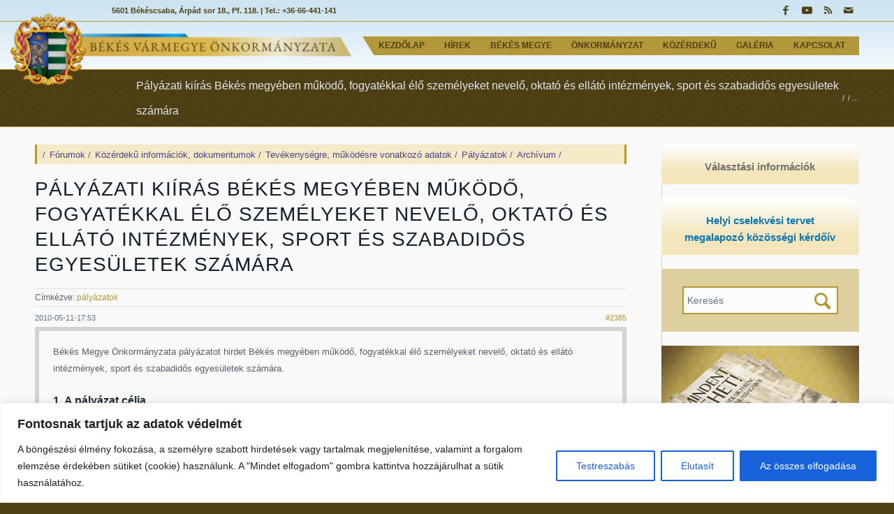

--- FILE ---
content_type: text/html; charset=UTF-8
request_url: https://www.bekesmegye.hu/forumok/tema/palyazati-kiiras-bekes-megyeben-mukodo-fogyatekkal-elo-szemelyeket-nevelo-oktato-es-ellato-intezmenyek-sport-es-szabadidos-egyesuletek-szamara/
body_size: 30950
content:
<!DOCTYPE html>
<html lang="hu" id="html" class="html_stretched responsive av-preloader-disabled  html_header_top html_logo_left html_main_nav_header html_menu_right html_custom html_header_sticky html_header_shrinking html_header_topbar_active html_mobile_menu_phone html_header_searchicon_disabled html_content_align_center html_header_unstick_top_disabled html_header_stretch_disabled html_av-submenu-hidden html_av-submenu-display-click html_av-overlay-side html_av-overlay-side-classic html_av-submenu-noclone html_entry_id_2385 av-cookies-no-cookie-consent av-default-lightbox av-no-preview html_text_menu_active av-mobile-menu-switch-default">
<head>
<meta charset="UTF-8" />


<!-- mobile setting -->
<meta name="viewport" content="width=device-width, initial-scale=1">

<!-- Scripts/CSS and wp_head hook -->
<meta name='robots' content='index, follow, max-image-preview:large, max-snippet:-1, max-video-preview:-1' />

	<!-- This site is optimized with the Yoast SEO plugin v19.6.1 - https://yoast.com/wordpress/plugins/seo/ -->
	<title>Pályázati kiírás Békés megyében működő, fogyatékkal élő személyeket nevelő, oktató és ellátó intézmények, sport és szabadidős egyesületek számára - Békés Vármegye Önkormányzata</title>
	<link rel="canonical" href="https://www.bekesmegye.hu/forumok/tema/palyazati-kiiras-bekes-megyeben-mukodo-fogyatekkal-elo-szemelyeket-nevelo-oktato-es-ellato-intezmenyek-sport-es-szabadidos-egyesuletek-szamara/" />
	<meta property="og:locale" content="hu_HU" />
	<meta property="og:type" content="article" />
	<meta property="og:title" content="Pályázati kiírás Békés megyében működő, fogyatékkal élő személyeket nevelő, oktató és ellátó intézmények, sport és szabadidős egyesületek számára - Békés Vármegye Önkormányzata" />
	<meta property="og:description" content="Békés Megye Önkormányzata pályázatot hirdet Békés megyében működő, fogyatékkal élő személyeket nevelő, oktató és ellátó intézmények, sport és szabadidős egyesületek számára. 1. A pályázat célja Pályázatot nyújthatnak be azok a Békés megyei intézmények sportszervezetek és civil szervezetek amelyek Békés megye fogyatékkal élő lakosainak sporteseményt szerveznek illetve rendszeres szabadidős sporttevékenységet biztosítanak számukra. A Békés Megyei Önkormányzat [&hellip;]" />
	<meta property="og:url" content="https://www.bekesmegye.hu/forumok/tema/palyazati-kiiras-bekes-megyeben-mukodo-fogyatekkal-elo-szemelyeket-nevelo-oktato-es-ellato-intezmenyek-sport-es-szabadidos-egyesuletek-szamara/" />
	<meta property="og:site_name" content="Békés Vármegye Önkormányzata" />
	<meta property="article:modified_time" content="2015-12-02T18:06:19+00:00" />
	<meta name="twitter:card" content="summary_large_image" />
	<meta name="twitter:label1" content="Becsült olvasási idő" />
	<meta name="twitter:data1" content="10 perc" />
	<script type="application/ld+json" class="yoast-schema-graph">{"@context":"https://schema.org","@graph":[{"@type":"WebPage","@id":"https://www.bekesmegye.hu/forumok/tema/palyazati-kiiras-bekes-megyeben-mukodo-fogyatekkal-elo-szemelyeket-nevelo-oktato-es-ellato-intezmenyek-sport-es-szabadidos-egyesuletek-szamara/","url":"https://www.bekesmegye.hu/forumok/tema/palyazati-kiiras-bekes-megyeben-mukodo-fogyatekkal-elo-szemelyeket-nevelo-oktato-es-ellato-intezmenyek-sport-es-szabadidos-egyesuletek-szamara/","name":"Pályázati kiírás Békés megyében működő, fogyatékkal élő személyeket nevelő, oktató és ellátó intézmények, sport és szabadidős egyesületek számára - Békés Vármegye Önkormányzata","isPartOf":{"@id":"https://www.bekesmegye.hu/#website"},"datePublished":"2010-05-11T17:53:53+00:00","dateModified":"2015-12-02T18:06:19+00:00","breadcrumb":{"@id":"https://www.bekesmegye.hu/forumok/tema/palyazati-kiiras-bekes-megyeben-mukodo-fogyatekkal-elo-szemelyeket-nevelo-oktato-es-ellato-intezmenyek-sport-es-szabadidos-egyesuletek-szamara/#breadcrumb"},"inLanguage":"hu","potentialAction":[{"@type":"ReadAction","target":["https://www.bekesmegye.hu/forumok/tema/palyazati-kiiras-bekes-megyeben-mukodo-fogyatekkal-elo-szemelyeket-nevelo-oktato-es-ellato-intezmenyek-sport-es-szabadidos-egyesuletek-szamara/"]}]},{"@type":"BreadcrumbList","@id":"https://www.bekesmegye.hu/forumok/tema/palyazati-kiiras-bekes-megyeben-mukodo-fogyatekkal-elo-szemelyeket-nevelo-oktato-es-ellato-intezmenyek-sport-es-szabadidos-egyesuletek-szamara/#breadcrumb","itemListElement":[{"@type":"ListItem","position":1,"name":"Kezdőlap","item":"https://www.bekesmegye.hu/"},{"@type":"ListItem","position":2,"name":"Témakör","item":"https://www.bekesmegye.hu/temak/"},{"@type":"ListItem","position":3,"name":"Közérdekű információk, dokumentumok","item":"https://www.bekesmegye.hu/forumok/forum/kozerdeku-informaciok-dokumentumok/"},{"@type":"ListItem","position":4,"name":"Tevékenységre, működésre vonatkozó adatok","item":"https://www.bekesmegye.hu/forumok/forum/kozerdeku-informaciok-dokumentumok/tevekenysegre-mukodesre-vonatkozo-adatok/"},{"@type":"ListItem","position":5,"name":"Pályázatok","item":"https://www.bekesmegye.hu/forumok/forum/kozerdeku-informaciok-dokumentumok/tevekenysegre-mukodesre-vonatkozo-adatok/palyazatok/"},{"@type":"ListItem","position":6,"name":"Archívum","item":"https://www.bekesmegye.hu/forumok/forum/kozerdeku-informaciok-dokumentumok/tevekenysegre-mukodesre-vonatkozo-adatok/palyazatok/archivum/"},{"@type":"ListItem","position":7,"name":"Pályázati kiírás Békés megyében működő, fogyatékkal élő személyeket nevelő, oktató és ellátó intézmények, sport és szabadidős egyesületek számára"}]},{"@type":"WebSite","@id":"https://www.bekesmegye.hu/#website","url":"https://www.bekesmegye.hu/","name":"Békés Vármegye Önkormányzata","description":"Önkormányzati hírek, projektek, rendeletek","potentialAction":[{"@type":"SearchAction","target":{"@type":"EntryPoint","urlTemplate":"https://www.bekesmegye.hu/?s={search_term_string}"},"query-input":"required name=search_term_string"}],"inLanguage":"hu"}]}</script>
	<!-- / Yoast SEO plugin. -->


<link rel='dns-prefetch' href='//s.w.org' />
<link rel="alternate" type="application/rss+xml" title="Békés Vármegye Önkormányzata &raquo; hírcsatorna" href="https://www.bekesmegye.hu/feed/" />
<link rel="alternate" type="application/rss+xml" title="Békés Vármegye Önkormányzata &raquo; hozzászólás hírcsatorna" href="https://www.bekesmegye.hu/comments/feed/" />
<link rel="alternate" type="application/rss+xml" title="Békés Vármegye Önkormányzata &raquo; Pályázati kiírás Békés megyében működő, fogyatékkal élő személyeket nevelő, oktató és ellátó intézmények, sport és szabadidős egyesületek számára hozzászólás hírcsatorna" href="https://www.bekesmegye.hu/forumok/tema/palyazati-kiiras-bekes-megyeben-mukodo-fogyatekkal-elo-szemelyeket-nevelo-oktato-es-ellato-intezmenyek-sport-es-szabadidos-egyesuletek-szamara/feed/" />
<script type="text/javascript">
window._wpemojiSettings = {"baseUrl":"https:\/\/s.w.org\/images\/core\/emoji\/13.1.0\/72x72\/","ext":".png","svgUrl":"https:\/\/s.w.org\/images\/core\/emoji\/13.1.0\/svg\/","svgExt":".svg","source":{"concatemoji":"https:\/\/www.bekesmegye.hu\/wp-includes\/js\/wp-emoji-release.min.js?ver=5.9.12"}};
/*! This file is auto-generated */
!function(e,a,t){var n,r,o,i=a.createElement("canvas"),p=i.getContext&&i.getContext("2d");function s(e,t){var a=String.fromCharCode;p.clearRect(0,0,i.width,i.height),p.fillText(a.apply(this,e),0,0);e=i.toDataURL();return p.clearRect(0,0,i.width,i.height),p.fillText(a.apply(this,t),0,0),e===i.toDataURL()}function c(e){var t=a.createElement("script");t.src=e,t.defer=t.type="text/javascript",a.getElementsByTagName("head")[0].appendChild(t)}for(o=Array("flag","emoji"),t.supports={everything:!0,everythingExceptFlag:!0},r=0;r<o.length;r++)t.supports[o[r]]=function(e){if(!p||!p.fillText)return!1;switch(p.textBaseline="top",p.font="600 32px Arial",e){case"flag":return s([127987,65039,8205,9895,65039],[127987,65039,8203,9895,65039])?!1:!s([55356,56826,55356,56819],[55356,56826,8203,55356,56819])&&!s([55356,57332,56128,56423,56128,56418,56128,56421,56128,56430,56128,56423,56128,56447],[55356,57332,8203,56128,56423,8203,56128,56418,8203,56128,56421,8203,56128,56430,8203,56128,56423,8203,56128,56447]);case"emoji":return!s([10084,65039,8205,55357,56613],[10084,65039,8203,55357,56613])}return!1}(o[r]),t.supports.everything=t.supports.everything&&t.supports[o[r]],"flag"!==o[r]&&(t.supports.everythingExceptFlag=t.supports.everythingExceptFlag&&t.supports[o[r]]);t.supports.everythingExceptFlag=t.supports.everythingExceptFlag&&!t.supports.flag,t.DOMReady=!1,t.readyCallback=function(){t.DOMReady=!0},t.supports.everything||(n=function(){t.readyCallback()},a.addEventListener?(a.addEventListener("DOMContentLoaded",n,!1),e.addEventListener("load",n,!1)):(e.attachEvent("onload",n),a.attachEvent("onreadystatechange",function(){"complete"===a.readyState&&t.readyCallback()})),(n=t.source||{}).concatemoji?c(n.concatemoji):n.wpemoji&&n.twemoji&&(c(n.twemoji),c(n.wpemoji)))}(window,document,window._wpemojiSettings);
</script>
<style type="text/css">
img.wp-smiley,
img.emoji {
	display: inline !important;
	border: none !important;
	box-shadow: none !important;
	height: 1em !important;
	width: 1em !important;
	margin: 0 0.07em !important;
	vertical-align: -0.1em !important;
	background: none !important;
	padding: 0 !important;
}
</style>
	<link rel='stylesheet' id='avia-grid-css'  href='https://www.bekesmegye.hu/wp-content/themes/enfold/css/grid.css?ver=4.8.9.1' type='text/css' media='all' />
<link rel='stylesheet' id='avia-base-css'  href='https://www.bekesmegye.hu/wp-content/themes/enfold/css/base.css?ver=4.8.9.1' type='text/css' media='all' />
<link rel='stylesheet' id='avia-layout-css'  href='https://www.bekesmegye.hu/wp-content/themes/enfold/css/layout.css?ver=4.8.9.1' type='text/css' media='all' />
<link rel='stylesheet' id='avia-module-audioplayer-css'  href='https://www.bekesmegye.hu/wp-content/themes/enfold/config-templatebuilder/avia-shortcodes/audio-player/audio-player.css?ver=5.9.12' type='text/css' media='all' />
<link rel='stylesheet' id='avia-module-blog-css'  href='https://www.bekesmegye.hu/wp-content/themes/enfold/config-templatebuilder/avia-shortcodes/blog/blog.css?ver=5.9.12' type='text/css' media='all' />
<link rel='stylesheet' id='avia-module-postslider-css'  href='https://www.bekesmegye.hu/wp-content/themes/enfold/config-templatebuilder/avia-shortcodes/postslider/postslider.css?ver=5.9.12' type='text/css' media='all' />
<link rel='stylesheet' id='avia-module-button-css'  href='https://www.bekesmegye.hu/wp-content/themes/enfold/config-templatebuilder/avia-shortcodes/buttons/buttons.css?ver=5.9.12' type='text/css' media='all' />
<link rel='stylesheet' id='avia-module-buttonrow-css'  href='https://www.bekesmegye.hu/wp-content/themes/enfold/config-templatebuilder/avia-shortcodes/buttonrow/buttonrow.css?ver=5.9.12' type='text/css' media='all' />
<link rel='stylesheet' id='avia-module-button-fullwidth-css'  href='https://www.bekesmegye.hu/wp-content/themes/enfold/config-templatebuilder/avia-shortcodes/buttons_fullwidth/buttons_fullwidth.css?ver=5.9.12' type='text/css' media='all' />
<link rel='stylesheet' id='avia-module-catalogue-css'  href='https://www.bekesmegye.hu/wp-content/themes/enfold/config-templatebuilder/avia-shortcodes/catalogue/catalogue.css?ver=5.9.12' type='text/css' media='all' />
<link rel='stylesheet' id='avia-module-comments-css'  href='https://www.bekesmegye.hu/wp-content/themes/enfold/config-templatebuilder/avia-shortcodes/comments/comments.css?ver=5.9.12' type='text/css' media='all' />
<link rel='stylesheet' id='avia-module-contact-css'  href='https://www.bekesmegye.hu/wp-content/themes/enfold/config-templatebuilder/avia-shortcodes/contact/contact.css?ver=5.9.12' type='text/css' media='all' />
<link rel='stylesheet' id='avia-module-slideshow-css'  href='https://www.bekesmegye.hu/wp-content/themes/enfold/config-templatebuilder/avia-shortcodes/slideshow/slideshow.css?ver=5.9.12' type='text/css' media='all' />
<link rel='stylesheet' id='avia-module-slideshow-contentpartner-css'  href='https://www.bekesmegye.hu/wp-content/themes/enfold/config-templatebuilder/avia-shortcodes/contentslider/contentslider.css?ver=5.9.12' type='text/css' media='all' />
<link rel='stylesheet' id='avia-module-countdown-css'  href='https://www.bekesmegye.hu/wp-content/themes/enfold/config-templatebuilder/avia-shortcodes/countdown/countdown.css?ver=5.9.12' type='text/css' media='all' />
<link rel='stylesheet' id='avia-module-gallery-css'  href='https://www.bekesmegye.hu/wp-content/themes/enfold/config-templatebuilder/avia-shortcodes/gallery/gallery.css?ver=5.9.12' type='text/css' media='all' />
<link rel='stylesheet' id='avia-module-gallery-hor-css'  href='https://www.bekesmegye.hu/wp-content/themes/enfold/config-templatebuilder/avia-shortcodes/gallery_horizontal/gallery_horizontal.css?ver=5.9.12' type='text/css' media='all' />
<link rel='stylesheet' id='avia-module-maps-css'  href='https://www.bekesmegye.hu/wp-content/themes/enfold/config-templatebuilder/avia-shortcodes/google_maps/google_maps.css?ver=5.9.12' type='text/css' media='all' />
<link rel='stylesheet' id='avia-module-gridrow-css'  href='https://www.bekesmegye.hu/wp-content/themes/enfold/config-templatebuilder/avia-shortcodes/grid_row/grid_row.css?ver=5.9.12' type='text/css' media='all' />
<link rel='stylesheet' id='avia-module-heading-css'  href='https://www.bekesmegye.hu/wp-content/themes/enfold/config-templatebuilder/avia-shortcodes/heading/heading.css?ver=5.9.12' type='text/css' media='all' />
<link rel='stylesheet' id='avia-module-rotator-css'  href='https://www.bekesmegye.hu/wp-content/themes/enfold/config-templatebuilder/avia-shortcodes/headline_rotator/headline_rotator.css?ver=5.9.12' type='text/css' media='all' />
<link rel='stylesheet' id='avia-module-hr-css'  href='https://www.bekesmegye.hu/wp-content/themes/enfold/config-templatebuilder/avia-shortcodes/hr/hr.css?ver=5.9.12' type='text/css' media='all' />
<link rel='stylesheet' id='avia-module-icon-css'  href='https://www.bekesmegye.hu/wp-content/themes/enfold/config-templatebuilder/avia-shortcodes/icon/icon.css?ver=5.9.12' type='text/css' media='all' />
<link rel='stylesheet' id='avia-module-iconbox-css'  href='https://www.bekesmegye.hu/wp-content/themes/enfold/config-templatebuilder/avia-shortcodes/iconbox/iconbox.css?ver=5.9.12' type='text/css' media='all' />
<link rel='stylesheet' id='avia-module-icongrid-css'  href='https://www.bekesmegye.hu/wp-content/themes/enfold/config-templatebuilder/avia-shortcodes/icongrid/icongrid.css?ver=5.9.12' type='text/css' media='all' />
<link rel='stylesheet' id='avia-module-iconlist-css'  href='https://www.bekesmegye.hu/wp-content/themes/enfold/config-templatebuilder/avia-shortcodes/iconlist/iconlist.css?ver=5.9.12' type='text/css' media='all' />
<link rel='stylesheet' id='avia-module-image-css'  href='https://www.bekesmegye.hu/wp-content/themes/enfold/config-templatebuilder/avia-shortcodes/image/image.css?ver=5.9.12' type='text/css' media='all' />
<link rel='stylesheet' id='avia-module-hotspot-css'  href='https://www.bekesmegye.hu/wp-content/themes/enfold/config-templatebuilder/avia-shortcodes/image_hotspots/image_hotspots.css?ver=5.9.12' type='text/css' media='all' />
<link rel='stylesheet' id='avia-module-magazine-css'  href='https://www.bekesmegye.hu/wp-content/themes/enfold/config-templatebuilder/avia-shortcodes/magazine/magazine.css?ver=5.9.12' type='text/css' media='all' />
<link rel='stylesheet' id='avia-module-masonry-css'  href='https://www.bekesmegye.hu/wp-content/themes/enfold/config-templatebuilder/avia-shortcodes/masonry_entries/masonry_entries.css?ver=5.9.12' type='text/css' media='all' />
<link rel='stylesheet' id='avia-siteloader-css'  href='https://www.bekesmegye.hu/wp-content/themes/enfold/css/avia-snippet-site-preloader.css?ver=5.9.12' type='text/css' media='all' />
<link rel='stylesheet' id='avia-module-menu-css'  href='https://www.bekesmegye.hu/wp-content/themes/enfold/config-templatebuilder/avia-shortcodes/menu/menu.css?ver=5.9.12' type='text/css' media='all' />
<link rel='stylesheet' id='avia-module-notification-css'  href='https://www.bekesmegye.hu/wp-content/themes/enfold/config-templatebuilder/avia-shortcodes/notification/notification.css?ver=5.9.12' type='text/css' media='all' />
<link rel='stylesheet' id='avia-module-numbers-css'  href='https://www.bekesmegye.hu/wp-content/themes/enfold/config-templatebuilder/avia-shortcodes/numbers/numbers.css?ver=5.9.12' type='text/css' media='all' />
<link rel='stylesheet' id='avia-module-portfolio-css'  href='https://www.bekesmegye.hu/wp-content/themes/enfold/config-templatebuilder/avia-shortcodes/portfolio/portfolio.css?ver=5.9.12' type='text/css' media='all' />
<link rel='stylesheet' id='avia-module-post-metadata-css'  href='https://www.bekesmegye.hu/wp-content/themes/enfold/config-templatebuilder/avia-shortcodes/post_metadata/post_metadata.css?ver=5.9.12' type='text/css' media='all' />
<link rel='stylesheet' id='avia-module-progress-bar-css'  href='https://www.bekesmegye.hu/wp-content/themes/enfold/config-templatebuilder/avia-shortcodes/progressbar/progressbar.css?ver=5.9.12' type='text/css' media='all' />
<link rel='stylesheet' id='avia-module-promobox-css'  href='https://www.bekesmegye.hu/wp-content/themes/enfold/config-templatebuilder/avia-shortcodes/promobox/promobox.css?ver=5.9.12' type='text/css' media='all' />
<link rel='stylesheet' id='avia-sc-search-css'  href='https://www.bekesmegye.hu/wp-content/themes/enfold/config-templatebuilder/avia-shortcodes/search/search.css?ver=5.9.12' type='text/css' media='all' />
<link rel='stylesheet' id='avia-module-slideshow-accordion-css'  href='https://www.bekesmegye.hu/wp-content/themes/enfold/config-templatebuilder/avia-shortcodes/slideshow_accordion/slideshow_accordion.css?ver=5.9.12' type='text/css' media='all' />
<link rel='stylesheet' id='avia-module-slideshow-feature-image-css'  href='https://www.bekesmegye.hu/wp-content/themes/enfold/config-templatebuilder/avia-shortcodes/slideshow_feature_image/slideshow_feature_image.css?ver=5.9.12' type='text/css' media='all' />
<link rel='stylesheet' id='avia-module-slideshow-fullsize-css'  href='https://www.bekesmegye.hu/wp-content/themes/enfold/config-templatebuilder/avia-shortcodes/slideshow_fullsize/slideshow_fullsize.css?ver=5.9.12' type='text/css' media='all' />
<link rel='stylesheet' id='avia-module-slideshow-fullscreen-css'  href='https://www.bekesmegye.hu/wp-content/themes/enfold/config-templatebuilder/avia-shortcodes/slideshow_fullscreen/slideshow_fullscreen.css?ver=5.9.12' type='text/css' media='all' />
<link rel='stylesheet' id='avia-module-slideshow-ls-css'  href='https://www.bekesmegye.hu/wp-content/themes/enfold/config-templatebuilder/avia-shortcodes/slideshow_layerslider/slideshow_layerslider.css?ver=5.9.12' type='text/css' media='all' />
<link rel='stylesheet' id='avia-module-social-css'  href='https://www.bekesmegye.hu/wp-content/themes/enfold/config-templatebuilder/avia-shortcodes/social_share/social_share.css?ver=5.9.12' type='text/css' media='all' />
<link rel='stylesheet' id='avia-module-tabsection-css'  href='https://www.bekesmegye.hu/wp-content/themes/enfold/config-templatebuilder/avia-shortcodes/tab_section/tab_section.css?ver=5.9.12' type='text/css' media='all' />
<link rel='stylesheet' id='avia-module-table-css'  href='https://www.bekesmegye.hu/wp-content/themes/enfold/config-templatebuilder/avia-shortcodes/table/table.css?ver=5.9.12' type='text/css' media='all' />
<link rel='stylesheet' id='avia-module-tabs-css'  href='https://www.bekesmegye.hu/wp-content/themes/enfold/config-templatebuilder/avia-shortcodes/tabs/tabs.css?ver=5.9.12' type='text/css' media='all' />
<link rel='stylesheet' id='avia-module-team-css'  href='https://www.bekesmegye.hu/wp-content/themes/enfold/config-templatebuilder/avia-shortcodes/team/team.css?ver=5.9.12' type='text/css' media='all' />
<link rel='stylesheet' id='avia-module-testimonials-css'  href='https://www.bekesmegye.hu/wp-content/themes/enfold/config-templatebuilder/avia-shortcodes/testimonials/testimonials.css?ver=5.9.12' type='text/css' media='all' />
<link rel='stylesheet' id='avia-module-timeline-css'  href='https://www.bekesmegye.hu/wp-content/themes/enfold/config-templatebuilder/avia-shortcodes/timeline/timeline.css?ver=5.9.12' type='text/css' media='all' />
<link rel='stylesheet' id='avia-module-toggles-css'  href='https://www.bekesmegye.hu/wp-content/themes/enfold/config-templatebuilder/avia-shortcodes/toggles/toggles.css?ver=5.9.12' type='text/css' media='all' />
<link rel='stylesheet' id='avia-module-video-css'  href='https://www.bekesmegye.hu/wp-content/themes/enfold/config-templatebuilder/avia-shortcodes/video/video.css?ver=5.9.12' type='text/css' media='all' />
<link rel='stylesheet' id='wp-block-library-css'  href='https://www.bekesmegye.hu/wp-includes/css/dist/block-library/style.min.css?ver=5.9.12' type='text/css' media='all' />
<style id='global-styles-inline-css' type='text/css'>
body{--wp--preset--color--black: #000000;--wp--preset--color--cyan-bluish-gray: #abb8c3;--wp--preset--color--white: #ffffff;--wp--preset--color--pale-pink: #f78da7;--wp--preset--color--vivid-red: #cf2e2e;--wp--preset--color--luminous-vivid-orange: #ff6900;--wp--preset--color--luminous-vivid-amber: #fcb900;--wp--preset--color--light-green-cyan: #7bdcb5;--wp--preset--color--vivid-green-cyan: #00d084;--wp--preset--color--pale-cyan-blue: #8ed1fc;--wp--preset--color--vivid-cyan-blue: #0693e3;--wp--preset--color--vivid-purple: #9b51e0;--wp--preset--gradient--vivid-cyan-blue-to-vivid-purple: linear-gradient(135deg,rgba(6,147,227,1) 0%,rgb(155,81,224) 100%);--wp--preset--gradient--light-green-cyan-to-vivid-green-cyan: linear-gradient(135deg,rgb(122,220,180) 0%,rgb(0,208,130) 100%);--wp--preset--gradient--luminous-vivid-amber-to-luminous-vivid-orange: linear-gradient(135deg,rgba(252,185,0,1) 0%,rgba(255,105,0,1) 100%);--wp--preset--gradient--luminous-vivid-orange-to-vivid-red: linear-gradient(135deg,rgba(255,105,0,1) 0%,rgb(207,46,46) 100%);--wp--preset--gradient--very-light-gray-to-cyan-bluish-gray: linear-gradient(135deg,rgb(238,238,238) 0%,rgb(169,184,195) 100%);--wp--preset--gradient--cool-to-warm-spectrum: linear-gradient(135deg,rgb(74,234,220) 0%,rgb(151,120,209) 20%,rgb(207,42,186) 40%,rgb(238,44,130) 60%,rgb(251,105,98) 80%,rgb(254,248,76) 100%);--wp--preset--gradient--blush-light-purple: linear-gradient(135deg,rgb(255,206,236) 0%,rgb(152,150,240) 100%);--wp--preset--gradient--blush-bordeaux: linear-gradient(135deg,rgb(254,205,165) 0%,rgb(254,45,45) 50%,rgb(107,0,62) 100%);--wp--preset--gradient--luminous-dusk: linear-gradient(135deg,rgb(255,203,112) 0%,rgb(199,81,192) 50%,rgb(65,88,208) 100%);--wp--preset--gradient--pale-ocean: linear-gradient(135deg,rgb(255,245,203) 0%,rgb(182,227,212) 50%,rgb(51,167,181) 100%);--wp--preset--gradient--electric-grass: linear-gradient(135deg,rgb(202,248,128) 0%,rgb(113,206,126) 100%);--wp--preset--gradient--midnight: linear-gradient(135deg,rgb(2,3,129) 0%,rgb(40,116,252) 100%);--wp--preset--duotone--dark-grayscale: url('#wp-duotone-dark-grayscale');--wp--preset--duotone--grayscale: url('#wp-duotone-grayscale');--wp--preset--duotone--purple-yellow: url('#wp-duotone-purple-yellow');--wp--preset--duotone--blue-red: url('#wp-duotone-blue-red');--wp--preset--duotone--midnight: url('#wp-duotone-midnight');--wp--preset--duotone--magenta-yellow: url('#wp-duotone-magenta-yellow');--wp--preset--duotone--purple-green: url('#wp-duotone-purple-green');--wp--preset--duotone--blue-orange: url('#wp-duotone-blue-orange');--wp--preset--font-size--small: 13px;--wp--preset--font-size--medium: 20px;--wp--preset--font-size--large: 36px;--wp--preset--font-size--x-large: 42px;}.has-black-color{color: var(--wp--preset--color--black) !important;}.has-cyan-bluish-gray-color{color: var(--wp--preset--color--cyan-bluish-gray) !important;}.has-white-color{color: var(--wp--preset--color--white) !important;}.has-pale-pink-color{color: var(--wp--preset--color--pale-pink) !important;}.has-vivid-red-color{color: var(--wp--preset--color--vivid-red) !important;}.has-luminous-vivid-orange-color{color: var(--wp--preset--color--luminous-vivid-orange) !important;}.has-luminous-vivid-amber-color{color: var(--wp--preset--color--luminous-vivid-amber) !important;}.has-light-green-cyan-color{color: var(--wp--preset--color--light-green-cyan) !important;}.has-vivid-green-cyan-color{color: var(--wp--preset--color--vivid-green-cyan) !important;}.has-pale-cyan-blue-color{color: var(--wp--preset--color--pale-cyan-blue) !important;}.has-vivid-cyan-blue-color{color: var(--wp--preset--color--vivid-cyan-blue) !important;}.has-vivid-purple-color{color: var(--wp--preset--color--vivid-purple) !important;}.has-black-background-color{background-color: var(--wp--preset--color--black) !important;}.has-cyan-bluish-gray-background-color{background-color: var(--wp--preset--color--cyan-bluish-gray) !important;}.has-white-background-color{background-color: var(--wp--preset--color--white) !important;}.has-pale-pink-background-color{background-color: var(--wp--preset--color--pale-pink) !important;}.has-vivid-red-background-color{background-color: var(--wp--preset--color--vivid-red) !important;}.has-luminous-vivid-orange-background-color{background-color: var(--wp--preset--color--luminous-vivid-orange) !important;}.has-luminous-vivid-amber-background-color{background-color: var(--wp--preset--color--luminous-vivid-amber) !important;}.has-light-green-cyan-background-color{background-color: var(--wp--preset--color--light-green-cyan) !important;}.has-vivid-green-cyan-background-color{background-color: var(--wp--preset--color--vivid-green-cyan) !important;}.has-pale-cyan-blue-background-color{background-color: var(--wp--preset--color--pale-cyan-blue) !important;}.has-vivid-cyan-blue-background-color{background-color: var(--wp--preset--color--vivid-cyan-blue) !important;}.has-vivid-purple-background-color{background-color: var(--wp--preset--color--vivid-purple) !important;}.has-black-border-color{border-color: var(--wp--preset--color--black) !important;}.has-cyan-bluish-gray-border-color{border-color: var(--wp--preset--color--cyan-bluish-gray) !important;}.has-white-border-color{border-color: var(--wp--preset--color--white) !important;}.has-pale-pink-border-color{border-color: var(--wp--preset--color--pale-pink) !important;}.has-vivid-red-border-color{border-color: var(--wp--preset--color--vivid-red) !important;}.has-luminous-vivid-orange-border-color{border-color: var(--wp--preset--color--luminous-vivid-orange) !important;}.has-luminous-vivid-amber-border-color{border-color: var(--wp--preset--color--luminous-vivid-amber) !important;}.has-light-green-cyan-border-color{border-color: var(--wp--preset--color--light-green-cyan) !important;}.has-vivid-green-cyan-border-color{border-color: var(--wp--preset--color--vivid-green-cyan) !important;}.has-pale-cyan-blue-border-color{border-color: var(--wp--preset--color--pale-cyan-blue) !important;}.has-vivid-cyan-blue-border-color{border-color: var(--wp--preset--color--vivid-cyan-blue) !important;}.has-vivid-purple-border-color{border-color: var(--wp--preset--color--vivid-purple) !important;}.has-vivid-cyan-blue-to-vivid-purple-gradient-background{background: var(--wp--preset--gradient--vivid-cyan-blue-to-vivid-purple) !important;}.has-light-green-cyan-to-vivid-green-cyan-gradient-background{background: var(--wp--preset--gradient--light-green-cyan-to-vivid-green-cyan) !important;}.has-luminous-vivid-amber-to-luminous-vivid-orange-gradient-background{background: var(--wp--preset--gradient--luminous-vivid-amber-to-luminous-vivid-orange) !important;}.has-luminous-vivid-orange-to-vivid-red-gradient-background{background: var(--wp--preset--gradient--luminous-vivid-orange-to-vivid-red) !important;}.has-very-light-gray-to-cyan-bluish-gray-gradient-background{background: var(--wp--preset--gradient--very-light-gray-to-cyan-bluish-gray) !important;}.has-cool-to-warm-spectrum-gradient-background{background: var(--wp--preset--gradient--cool-to-warm-spectrum) !important;}.has-blush-light-purple-gradient-background{background: var(--wp--preset--gradient--blush-light-purple) !important;}.has-blush-bordeaux-gradient-background{background: var(--wp--preset--gradient--blush-bordeaux) !important;}.has-luminous-dusk-gradient-background{background: var(--wp--preset--gradient--luminous-dusk) !important;}.has-pale-ocean-gradient-background{background: var(--wp--preset--gradient--pale-ocean) !important;}.has-electric-grass-gradient-background{background: var(--wp--preset--gradient--electric-grass) !important;}.has-midnight-gradient-background{background: var(--wp--preset--gradient--midnight) !important;}.has-small-font-size{font-size: var(--wp--preset--font-size--small) !important;}.has-medium-font-size{font-size: var(--wp--preset--font-size--medium) !important;}.has-large-font-size{font-size: var(--wp--preset--font-size--large) !important;}.has-x-large-font-size{font-size: var(--wp--preset--font-size--x-large) !important;}
</style>
<link rel='stylesheet' id='arve-main-css'  href='https://www.bekesmegye.hu/wp-content/plugins/advanced-responsive-video-embedder/build/main.css?ver=65e39613de04e27403b1' type='text/css' media='all' />
<link rel='stylesheet' id='avia-bbpress-css'  href='https://www.bekesmegye.hu/wp-content/themes/enfold/config-bbpress/bbpress-mod.css?ver=5.9.12' type='text/css' media='all' />
<link rel='stylesheet' id='osm-map-css-css'  href='https://www.bekesmegye.hu/wp-content/plugins/osm/css/osm_map.css?ver=5.9.12' type='text/css' media='all' />
<link rel='stylesheet' id='osm-ol3-css-css'  href='https://www.bekesmegye.hu/wp-content/plugins/osm/js/OL/7.1.0/ol.css?ver=5.9.12' type='text/css' media='all' />
<link rel='stylesheet' id='osm-ol3-ext-css-css'  href='https://www.bekesmegye.hu/wp-content/plugins/osm/css/osm_map_v3.css?ver=5.9.12' type='text/css' media='all' />
<link rel='stylesheet' id='wppopups-base-css'  href='https://www.bekesmegye.hu/wp-content/plugins/wp-popups-lite/src/assets/css/wppopups-base.css?ver=2.2.0.3' type='text/css' media='all' />
<link rel='stylesheet' id='parent-style-css'  href='https://www.bekesmegye.hu/wp-content/themes/enfold/style.css?ver=5.9.12' type='text/css' media='all' />
<link rel='stylesheet' id='avia-scs-css'  href='https://www.bekesmegye.hu/wp-content/themes/enfold/css/shortcodes.css?ver=4.8.9.1' type='text/css' media='all' />
<link rel='stylesheet' id='avia-popup-css-css'  href='https://www.bekesmegye.hu/wp-content/themes/enfold/js/aviapopup/magnific-popup.css?ver=4.8.9.1' type='text/css' media='screen' />
<link rel='stylesheet' id='avia-lightbox-css'  href='https://www.bekesmegye.hu/wp-content/themes/enfold/css/avia-snippet-lightbox.css?ver=4.8.9.1' type='text/css' media='screen' />
<link rel='stylesheet' id='avia-widget-css-css'  href='https://www.bekesmegye.hu/wp-content/themes/enfold/css/avia-snippet-widget.css?ver=4.8.9.1' type='text/css' media='screen' />
<link rel='stylesheet' id='avia-dynamic-css'  href='https://www.bekesmegye.hu/wp-content/uploads/dynamic_avia/bmo_theme.css?ver=6813c4c5d0069' type='text/css' media='all' />
<link rel='stylesheet' id='avia-custom-css'  href='https://www.bekesmegye.hu/wp-content/themes/enfold/css/custom.css?ver=4.8.9.1' type='text/css' media='all' />
<link rel='stylesheet' id='avia-style-css'  href='https://www.bekesmegye.hu/wp-content/themes/enfold-child/style.css?ver=4.8.9.1' type='text/css' media='all' />
<script>
if (document.location.protocol != "https:") {
    document.location = document.URL.replace(/^http:/i, "https:");
}
</script>
<script type='text/javascript' src='https://www.bekesmegye.hu/wp-includes/js/jquery/jquery.min.js?ver=3.6.0' id='jquery-core-js'></script>
<script type='text/javascript' src='https://www.bekesmegye.hu/wp-includes/js/jquery/jquery-migrate.min.js?ver=3.3.2' id='jquery-migrate-js'></script>
<script type='text/javascript' id='cookie-law-info-js-extra'>
/* <![CDATA[ */
var _ckyConfig = {"_ipData":[],"_assetsURL":"https:\/\/www.bekesmegye.hu\/wp-content\/plugins\/cookie-law-info\/lite\/frontend\/images\/","_publicURL":"https:\/\/www.bekesmegye.hu","_expiry":"365","_categories":[{"name":"Sz\u00fcks\u00e9ges","slug":"necessary","isNecessary":true,"ccpaDoNotSell":true,"cookies":[],"active":true,"defaultConsent":{"gdpr":true,"ccpa":true}},{"name":"Funkcion\u00e1lis","slug":"functional","isNecessary":false,"ccpaDoNotSell":true,"cookies":[],"active":true,"defaultConsent":{"gdpr":false,"ccpa":false}},{"name":"Analitika","slug":"analytics","isNecessary":false,"ccpaDoNotSell":true,"cookies":[],"active":true,"defaultConsent":{"gdpr":false,"ccpa":false}},{"name":"Teljes\u00edtm\u00e9ny","slug":"performance","isNecessary":false,"ccpaDoNotSell":true,"cookies":[],"active":true,"defaultConsent":{"gdpr":false,"ccpa":false}},{"name":"Hirdet\u00e9s","slug":"advertisement","isNecessary":false,"ccpaDoNotSell":true,"cookies":[],"active":true,"defaultConsent":{"gdpr":false,"ccpa":false}}],"_activeLaw":"gdpr","_rootDomain":"","_block":"1","_showBanner":"1","_bannerConfig":{"settings":{"type":"banner","preferenceCenterType":"popup","position":"bottom","applicableLaw":"gdpr"},"behaviours":{"reloadBannerOnAccept":false,"loadAnalyticsByDefault":false,"animations":{"onLoad":"animate","onHide":"sticky"}},"config":{"revisitConsent":{"status":true,"tag":"revisit-consent","position":"bottom-left","meta":{"url":"#"},"styles":{"background-color":"#0056A7"},"elements":{"title":{"type":"text","tag":"revisit-consent-title","status":true,"styles":{"color":"#0056a7"}}}},"preferenceCenter":{"toggle":{"status":true,"tag":"detail-category-toggle","type":"toggle","states":{"active":{"styles":{"background-color":"#1863DC"}},"inactive":{"styles":{"background-color":"#D0D5D2"}}}}},"categoryPreview":{"status":false,"toggle":{"status":true,"tag":"detail-category-preview-toggle","type":"toggle","states":{"active":{"styles":{"background-color":"#1863DC"}},"inactive":{"styles":{"background-color":"#D0D5D2"}}}}},"videoPlaceholder":{"status":true,"styles":{"background-color":"#000000","border-color":"#000000","color":"#ffffff"}},"readMore":{"status":false,"tag":"readmore-button","type":"link","meta":{"noFollow":true,"newTab":true},"styles":{"color":"#1863DC","background-color":"transparent","border-color":"transparent"}},"auditTable":{"status":true},"optOption":{"status":true,"toggle":{"status":true,"tag":"optout-option-toggle","type":"toggle","states":{"active":{"styles":{"background-color":"#1863dc"}},"inactive":{"styles":{"background-color":"#FFFFFF"}}}}}}},"_version":"3.1.8","_logConsent":"1","_tags":[{"tag":"accept-button","styles":{"color":"#FFFFFF","background-color":"#1863DC","border-color":"#1863DC"}},{"tag":"reject-button","styles":{"color":"#1863DC","background-color":"transparent","border-color":"#1863DC"}},{"tag":"settings-button","styles":{"color":"#1863DC","background-color":"transparent","border-color":"#1863DC"}},{"tag":"readmore-button","styles":{"color":"#1863DC","background-color":"transparent","border-color":"transparent"}},{"tag":"donotsell-button","styles":{"color":"#1863DC","background-color":"transparent","border-color":"transparent"}},{"tag":"accept-button","styles":{"color":"#FFFFFF","background-color":"#1863DC","border-color":"#1863DC"}},{"tag":"revisit-consent","styles":{"background-color":"#0056A7"}}],"_shortCodes":[{"key":"cky_readmore","content":"<a href=\"#\" class=\"cky-policy\" aria-label=\"Cookie-szab\u00e1lyzat\" target=\"_blank\" rel=\"noopener\" data-cky-tag=\"readmore-button\">Cookie-szab\u00e1lyzat<\/a>","tag":"readmore-button","status":false,"attributes":{"rel":"nofollow","target":"_blank"}},{"key":"cky_show_desc","content":"<button class=\"cky-show-desc-btn\" data-cky-tag=\"show-desc-button\" aria-label=\"Mutass t\u00f6bbet\">Mutass t\u00f6bbet<\/button>","tag":"show-desc-button","status":true,"attributes":[]},{"key":"cky_hide_desc","content":"<button class=\"cky-show-desc-btn\" data-cky-tag=\"hide-desc-button\" aria-label=\"Mutass kevesebbet\">Mutass kevesebbet<\/button>","tag":"hide-desc-button","status":true,"attributes":[]},{"key":"cky_category_toggle_label","content":"[cky_{{status}}_category_label] [cky_preference_{{category_slug}}_title]","tag":"","status":true,"attributes":[]},{"key":"cky_enable_category_label","content":"Enged\u00e9lyezze","tag":"","status":true,"attributes":[]},{"key":"cky_disable_category_label","content":"Letilt\u00e1s","tag":"","status":true,"attributes":[]},{"key":"cky_video_placeholder","content":"<div class=\"video-placeholder-normal\" data-cky-tag=\"video-placeholder\" id=\"[UNIQUEID]\"><p class=\"video-placeholder-text-normal\" data-cky-tag=\"placeholder-title\">K\u00e9rj\u00fck, fogadja el a cookie-k beleegyez\u00e9s\u00e9t<\/p><\/div>","tag":"","status":true,"attributes":[]},{"key":"cky_enable_optout_label","content":"Enged\u00e9lyezze","tag":"","status":true,"attributes":[]},{"key":"cky_disable_optout_label","content":"Letilt\u00e1s","tag":"","status":true,"attributes":[]},{"key":"cky_optout_toggle_label","content":"[cky_{{status}}_optout_label] [cky_optout_option_title]","tag":"","status":true,"attributes":[]},{"key":"cky_optout_option_title","content":"Ne \u00c9rt\u00e9kes\u00edtse vagy Ossza Meg SZem\u00e9lyes Adataimat","tag":"","status":true,"attributes":[]},{"key":"cky_optout_close_label","content":"Bez\u00e1r\u00e1s","tag":"","status":true,"attributes":[]}],"_rtl":"","_providersToBlock":[]};
var _ckyStyles = {"css":".cky-overlay{background: #000000; opacity: 0.4; position: fixed; top: 0; left: 0; width: 100%; height: 100%; z-index: 99999999;}.cky-hide{display: none;}.cky-btn-revisit-wrapper{display: flex; align-items: center; justify-content: center; background: #0056a7; width: 45px; height: 45px; border-radius: 50%; position: fixed; z-index: 999999; cursor: pointer;}.cky-revisit-bottom-left{bottom: 15px; left: 15px;}.cky-revisit-bottom-right{bottom: 15px; right: 15px;}.cky-btn-revisit-wrapper .cky-btn-revisit{display: flex; align-items: center; justify-content: center; background: none; border: none; cursor: pointer; position: relative; margin: 0; padding: 0;}.cky-btn-revisit-wrapper .cky-btn-revisit img{max-width: fit-content; margin: 0; height: 30px; width: 30px;}.cky-revisit-bottom-left:hover::before{content: attr(data-tooltip); position: absolute; background: #4e4b66; color: #ffffff; left: calc(100% + 7px); font-size: 12px; line-height: 16px; width: max-content; padding: 4px 8px; border-radius: 4px;}.cky-revisit-bottom-left:hover::after{position: absolute; content: \"\"; border: 5px solid transparent; left: calc(100% + 2px); border-left-width: 0; border-right-color: #4e4b66;}.cky-revisit-bottom-right:hover::before{content: attr(data-tooltip); position: absolute; background: #4e4b66; color: #ffffff; right: calc(100% + 7px); font-size: 12px; line-height: 16px; width: max-content; padding: 4px 8px; border-radius: 4px;}.cky-revisit-bottom-right:hover::after{position: absolute; content: \"\"; border: 5px solid transparent; right: calc(100% + 2px); border-right-width: 0; border-left-color: #4e4b66;}.cky-revisit-hide{display: none;}.cky-consent-container{position: fixed; width: 100%; box-sizing: border-box; z-index: 9999999;}.cky-consent-container .cky-consent-bar{background: #ffffff; border: 1px solid; padding: 16.5px 24px; box-shadow: 0 -1px 10px 0 #acabab4d;}.cky-banner-bottom{bottom: 0; left: 0;}.cky-banner-top{top: 0; left: 0;}.cky-custom-brand-logo-wrapper .cky-custom-brand-logo{width: 100px; height: auto; margin: 0 0 12px 0;}.cky-notice .cky-title{color: #212121; font-weight: 700; font-size: 18px; line-height: 24px; margin: 0 0 12px 0;}.cky-notice-group{display: flex; justify-content: space-between; align-items: center; font-size: 14px; line-height: 24px; font-weight: 400;}.cky-notice-des *,.cky-preference-content-wrapper *,.cky-accordion-header-des *,.cky-gpc-wrapper .cky-gpc-desc *{font-size: 14px;}.cky-notice-des{color: #212121; font-size: 14px; line-height: 24px; font-weight: 400;}.cky-notice-des img{height: 25px; width: 25px;}.cky-consent-bar .cky-notice-des p,.cky-gpc-wrapper .cky-gpc-desc p,.cky-preference-body-wrapper .cky-preference-content-wrapper p,.cky-accordion-header-wrapper .cky-accordion-header-des p,.cky-cookie-des-table li div:last-child p{color: inherit; margin-top: 0;}.cky-notice-des P:last-child,.cky-preference-content-wrapper p:last-child,.cky-cookie-des-table li div:last-child p:last-child,.cky-gpc-wrapper .cky-gpc-desc p:last-child{margin-bottom: 0;}.cky-notice-des a.cky-policy,.cky-notice-des button.cky-policy{font-size: 14px; color: #1863dc; white-space: nowrap; cursor: pointer; background: transparent; border: 1px solid; text-decoration: underline;}.cky-notice-des button.cky-policy{padding: 0;}.cky-notice-des a.cky-policy:focus-visible,.cky-notice-des button.cky-policy:focus-visible,.cky-preference-content-wrapper .cky-show-desc-btn:focus-visible,.cky-accordion-header .cky-accordion-btn:focus-visible,.cky-preference-header .cky-btn-close:focus-visible,.cky-switch input[type=\"checkbox\"]:focus-visible,.cky-footer-wrapper a:focus-visible,.cky-btn:focus-visible{outline: 2px solid #1863dc; outline-offset: 2px;}.cky-btn:focus:not(:focus-visible),.cky-accordion-header .cky-accordion-btn:focus:not(:focus-visible),.cky-preference-content-wrapper .cky-show-desc-btn:focus:not(:focus-visible),.cky-btn-revisit-wrapper .cky-btn-revisit:focus:not(:focus-visible),.cky-preference-header .cky-btn-close:focus:not(:focus-visible),.cky-consent-bar .cky-banner-btn-close:focus:not(:focus-visible){outline: 0;}button.cky-show-desc-btn:not(:hover):not(:active){color: #1863dc; background: transparent;}button.cky-accordion-btn:not(:hover):not(:active),button.cky-banner-btn-close:not(:hover):not(:active),button.cky-btn-close:not(:hover):not(:active),button.cky-btn-revisit:not(:hover):not(:active){background: transparent;}.cky-consent-bar button:hover,.cky-modal.cky-modal-open button:hover,.cky-consent-bar button:focus,.cky-modal.cky-modal-open button:focus{text-decoration: none;}.cky-notice-btn-wrapper{display: flex; justify-content: center; align-items: center; margin-left: 15px;}.cky-notice-btn-wrapper .cky-btn{text-shadow: none; box-shadow: none;}.cky-btn{font-size: 14px; font-family: inherit; line-height: 24px; padding: 8px 27px; font-weight: 500; margin: 0 8px 0 0; border-radius: 2px; white-space: nowrap; cursor: pointer; text-align: center; text-transform: none; min-height: 0;}.cky-btn:hover{opacity: 0.8;}.cky-btn-customize{color: #1863dc; background: transparent; border: 2px solid #1863dc;}.cky-btn-reject{color: #1863dc; background: transparent; border: 2px solid #1863dc;}.cky-btn-accept{background: #1863dc; color: #ffffff; border: 2px solid #1863dc;}.cky-btn:last-child{margin-right: 0;}@media (max-width: 768px){.cky-notice-group{display: block;}.cky-notice-btn-wrapper{margin-left: 0;}.cky-notice-btn-wrapper .cky-btn{flex: auto; max-width: 100%; margin-top: 10px; white-space: unset;}}@media (max-width: 576px){.cky-notice-btn-wrapper{flex-direction: column;}.cky-custom-brand-logo-wrapper, .cky-notice .cky-title, .cky-notice-des, .cky-notice-btn-wrapper{padding: 0 28px;}.cky-consent-container .cky-consent-bar{padding: 16.5px 0;}.cky-notice-des{max-height: 40vh; overflow-y: scroll;}.cky-notice-btn-wrapper .cky-btn{width: 100%; padding: 8px; margin-right: 0;}.cky-notice-btn-wrapper .cky-btn-accept{order: 1;}.cky-notice-btn-wrapper .cky-btn-reject{order: 3;}.cky-notice-btn-wrapper .cky-btn-customize{order: 2;}}@media (max-width: 425px){.cky-custom-brand-logo-wrapper, .cky-notice .cky-title, .cky-notice-des, .cky-notice-btn-wrapper{padding: 0 24px;}.cky-notice-btn-wrapper{flex-direction: column;}.cky-btn{width: 100%; margin: 10px 0 0 0;}.cky-notice-btn-wrapper .cky-btn-customize{order: 2;}.cky-notice-btn-wrapper .cky-btn-reject{order: 3;}.cky-notice-btn-wrapper .cky-btn-accept{order: 1; margin-top: 16px;}}@media (max-width: 352px){.cky-notice .cky-title{font-size: 16px;}.cky-notice-des *{font-size: 12px;}.cky-notice-des, .cky-btn{font-size: 12px;}}.cky-modal.cky-modal-open{display: flex; visibility: visible; -webkit-transform: translate(-50%, -50%); -moz-transform: translate(-50%, -50%); -ms-transform: translate(-50%, -50%); -o-transform: translate(-50%, -50%); transform: translate(-50%, -50%); top: 50%; left: 50%; transition: all 1s ease;}.cky-modal{box-shadow: 0 32px 68px rgba(0, 0, 0, 0.3); margin: 0 auto; position: fixed; max-width: 100%; background: #ffffff; top: 50%; box-sizing: border-box; border-radius: 6px; z-index: 999999999; color: #212121; -webkit-transform: translate(-50%, 100%); -moz-transform: translate(-50%, 100%); -ms-transform: translate(-50%, 100%); -o-transform: translate(-50%, 100%); transform: translate(-50%, 100%); visibility: hidden; transition: all 0s ease;}.cky-preference-center{max-height: 79vh; overflow: hidden; width: 845px; overflow: hidden; flex: 1 1 0; display: flex; flex-direction: column; border-radius: 6px;}.cky-preference-header{display: flex; align-items: center; justify-content: space-between; padding: 22px 24px; border-bottom: 1px solid;}.cky-preference-header .cky-preference-title{font-size: 18px; font-weight: 700; line-height: 24px;}.cky-preference-header .cky-btn-close{margin: 0; cursor: pointer; vertical-align: middle; padding: 0; background: none; border: none; width: auto; height: auto; min-height: 0; line-height: 0; text-shadow: none; box-shadow: none;}.cky-preference-header .cky-btn-close img{margin: 0; height: 10px; width: 10px;}.cky-preference-body-wrapper{padding: 0 24px; flex: 1; overflow: auto; box-sizing: border-box;}.cky-preference-content-wrapper,.cky-gpc-wrapper .cky-gpc-desc{font-size: 14px; line-height: 24px; font-weight: 400; padding: 12px 0;}.cky-preference-content-wrapper{border-bottom: 1px solid;}.cky-preference-content-wrapper img{height: 25px; width: 25px;}.cky-preference-content-wrapper .cky-show-desc-btn{font-size: 14px; font-family: inherit; color: #1863dc; text-decoration: none; line-height: 24px; padding: 0; margin: 0; white-space: nowrap; cursor: pointer; background: transparent; border-color: transparent; text-transform: none; min-height: 0; text-shadow: none; box-shadow: none;}.cky-accordion-wrapper{margin-bottom: 10px;}.cky-accordion{border-bottom: 1px solid;}.cky-accordion:last-child{border-bottom: none;}.cky-accordion .cky-accordion-item{display: flex; margin-top: 10px;}.cky-accordion .cky-accordion-body{display: none;}.cky-accordion.cky-accordion-active .cky-accordion-body{display: block; padding: 0 22px; margin-bottom: 16px;}.cky-accordion-header-wrapper{cursor: pointer; width: 100%;}.cky-accordion-item .cky-accordion-header{display: flex; justify-content: space-between; align-items: center;}.cky-accordion-header .cky-accordion-btn{font-size: 16px; font-family: inherit; color: #212121; line-height: 24px; background: none; border: none; font-weight: 700; padding: 0; margin: 0; cursor: pointer; text-transform: none; min-height: 0; text-shadow: none; box-shadow: none;}.cky-accordion-header .cky-always-active{color: #008000; font-weight: 600; line-height: 24px; font-size: 14px;}.cky-accordion-header-des{font-size: 14px; line-height: 24px; margin: 10px 0 16px 0;}.cky-accordion-chevron{margin-right: 22px; position: relative; cursor: pointer;}.cky-accordion-chevron-hide{display: none;}.cky-accordion .cky-accordion-chevron i::before{content: \"\"; position: absolute; border-right: 1.4px solid; border-bottom: 1.4px solid; border-color: inherit; height: 6px; width: 6px; -webkit-transform: rotate(-45deg); -moz-transform: rotate(-45deg); -ms-transform: rotate(-45deg); -o-transform: rotate(-45deg); transform: rotate(-45deg); transition: all 0.2s ease-in-out; top: 8px;}.cky-accordion.cky-accordion-active .cky-accordion-chevron i::before{-webkit-transform: rotate(45deg); -moz-transform: rotate(45deg); -ms-transform: rotate(45deg); -o-transform: rotate(45deg); transform: rotate(45deg);}.cky-audit-table{background: #f4f4f4; border-radius: 6px;}.cky-audit-table .cky-empty-cookies-text{color: inherit; font-size: 12px; line-height: 24px; margin: 0; padding: 10px;}.cky-audit-table .cky-cookie-des-table{font-size: 12px; line-height: 24px; font-weight: normal; padding: 15px 10px; border-bottom: 1px solid; border-bottom-color: inherit; margin: 0;}.cky-audit-table .cky-cookie-des-table:last-child{border-bottom: none;}.cky-audit-table .cky-cookie-des-table li{list-style-type: none; display: flex; padding: 3px 0;}.cky-audit-table .cky-cookie-des-table li:first-child{padding-top: 0;}.cky-cookie-des-table li div:first-child{width: 100px; font-weight: 600; word-break: break-word; word-wrap: break-word;}.cky-cookie-des-table li div:last-child{flex: 1; word-break: break-word; word-wrap: break-word; margin-left: 8px;}.cky-footer-shadow{display: block; width: 100%; height: 40px; background: linear-gradient(180deg, rgba(255, 255, 255, 0) 0%, #ffffff 100%); position: absolute; bottom: calc(100% - 1px);}.cky-footer-wrapper{position: relative;}.cky-prefrence-btn-wrapper{display: flex; flex-wrap: wrap; align-items: center; justify-content: center; padding: 22px 24px; border-top: 1px solid;}.cky-prefrence-btn-wrapper .cky-btn{flex: auto; max-width: 100%; text-shadow: none; box-shadow: none;}.cky-btn-preferences{color: #1863dc; background: transparent; border: 2px solid #1863dc;}.cky-preference-header,.cky-preference-body-wrapper,.cky-preference-content-wrapper,.cky-accordion-wrapper,.cky-accordion,.cky-accordion-wrapper,.cky-footer-wrapper,.cky-prefrence-btn-wrapper{border-color: inherit;}@media (max-width: 845px){.cky-modal{max-width: calc(100% - 16px);}}@media (max-width: 576px){.cky-modal{max-width: 100%;}.cky-preference-center{max-height: 100vh;}.cky-prefrence-btn-wrapper{flex-direction: column;}.cky-accordion.cky-accordion-active .cky-accordion-body{padding-right: 0;}.cky-prefrence-btn-wrapper .cky-btn{width: 100%; margin: 10px 0 0 0;}.cky-prefrence-btn-wrapper .cky-btn-reject{order: 3;}.cky-prefrence-btn-wrapper .cky-btn-accept{order: 1; margin-top: 0;}.cky-prefrence-btn-wrapper .cky-btn-preferences{order: 2;}}@media (max-width: 425px){.cky-accordion-chevron{margin-right: 15px;}.cky-notice-btn-wrapper{margin-top: 0;}.cky-accordion.cky-accordion-active .cky-accordion-body{padding: 0 15px;}}@media (max-width: 352px){.cky-preference-header .cky-preference-title{font-size: 16px;}.cky-preference-header{padding: 16px 24px;}.cky-preference-content-wrapper *, .cky-accordion-header-des *{font-size: 12px;}.cky-preference-content-wrapper, .cky-preference-content-wrapper .cky-show-more, .cky-accordion-header .cky-always-active, .cky-accordion-header-des, .cky-preference-content-wrapper .cky-show-desc-btn, .cky-notice-des a.cky-policy{font-size: 12px;}.cky-accordion-header .cky-accordion-btn{font-size: 14px;}}.cky-switch{display: flex;}.cky-switch input[type=\"checkbox\"]{position: relative; width: 44px; height: 24px; margin: 0; background: #d0d5d2; -webkit-appearance: none; border-radius: 50px; cursor: pointer; outline: 0; border: none; top: 0;}.cky-switch input[type=\"checkbox\"]:checked{background: #1863dc;}.cky-switch input[type=\"checkbox\"]:before{position: absolute; content: \"\"; height: 20px; width: 20px; left: 2px; bottom: 2px; border-radius: 50%; background-color: white; -webkit-transition: 0.4s; transition: 0.4s; margin: 0;}.cky-switch input[type=\"checkbox\"]:after{display: none;}.cky-switch input[type=\"checkbox\"]:checked:before{-webkit-transform: translateX(20px); -ms-transform: translateX(20px); transform: translateX(20px);}@media (max-width: 425px){.cky-switch input[type=\"checkbox\"]{width: 38px; height: 21px;}.cky-switch input[type=\"checkbox\"]:before{height: 17px; width: 17px;}.cky-switch input[type=\"checkbox\"]:checked:before{-webkit-transform: translateX(17px); -ms-transform: translateX(17px); transform: translateX(17px);}}.cky-consent-bar .cky-banner-btn-close{position: absolute; right: 9px; top: 5px; background: none; border: none; cursor: pointer; padding: 0; margin: 0; min-height: 0; line-height: 0; height: auto; width: auto; text-shadow: none; box-shadow: none;}.cky-consent-bar .cky-banner-btn-close img{height: 9px; width: 9px; margin: 0;}.cky-notice-btn-wrapper .cky-btn-do-not-sell{font-size: 14px; line-height: 24px; padding: 6px 0; margin: 0; font-weight: 500; background: none; border-radius: 2px; border: none; white-space: nowrap; cursor: pointer; text-align: left; color: #1863dc; background: transparent; border-color: transparent; box-shadow: none; text-shadow: none;}.cky-consent-bar .cky-banner-btn-close:focus-visible,.cky-notice-btn-wrapper .cky-btn-do-not-sell:focus-visible,.cky-opt-out-btn-wrapper .cky-btn:focus-visible,.cky-opt-out-checkbox-wrapper input[type=\"checkbox\"].cky-opt-out-checkbox:focus-visible{outline: 2px solid #1863dc; outline-offset: 2px;}@media (max-width: 768px){.cky-notice-btn-wrapper{margin-left: 0; margin-top: 10px; justify-content: left;}.cky-notice-btn-wrapper .cky-btn-do-not-sell{padding: 0;}}@media (max-width: 352px){.cky-notice-btn-wrapper .cky-btn-do-not-sell, .cky-notice-des a.cky-policy{font-size: 12px;}}.cky-opt-out-wrapper{padding: 12px 0;}.cky-opt-out-wrapper .cky-opt-out-checkbox-wrapper{display: flex; align-items: center;}.cky-opt-out-checkbox-wrapper .cky-opt-out-checkbox-label{font-size: 16px; font-weight: 700; line-height: 24px; margin: 0 0 0 12px; cursor: pointer;}.cky-opt-out-checkbox-wrapper input[type=\"checkbox\"].cky-opt-out-checkbox{background-color: #ffffff; border: 1px solid black; width: 20px; height: 18.5px; margin: 0; -webkit-appearance: none; position: relative; display: flex; align-items: center; justify-content: center; border-radius: 2px; cursor: pointer;}.cky-opt-out-checkbox-wrapper input[type=\"checkbox\"].cky-opt-out-checkbox:checked{background-color: #1863dc; border: none;}.cky-opt-out-checkbox-wrapper input[type=\"checkbox\"].cky-opt-out-checkbox:checked::after{left: 6px; bottom: 4px; width: 7px; height: 13px; border: solid #ffffff; border-width: 0 3px 3px 0; border-radius: 2px; -webkit-transform: rotate(45deg); -ms-transform: rotate(45deg); transform: rotate(45deg); content: \"\"; position: absolute; box-sizing: border-box;}.cky-opt-out-checkbox-wrapper.cky-disabled .cky-opt-out-checkbox-label,.cky-opt-out-checkbox-wrapper.cky-disabled input[type=\"checkbox\"].cky-opt-out-checkbox{cursor: no-drop;}.cky-gpc-wrapper{margin: 0 0 0 32px;}.cky-footer-wrapper .cky-opt-out-btn-wrapper{display: flex; flex-wrap: wrap; align-items: center; justify-content: center; padding: 22px 24px;}.cky-opt-out-btn-wrapper .cky-btn{flex: auto; max-width: 100%; text-shadow: none; box-shadow: none;}.cky-opt-out-btn-wrapper .cky-btn-cancel{border: 1px solid #dedfe0; background: transparent; color: #858585;}.cky-opt-out-btn-wrapper .cky-btn-confirm{background: #1863dc; color: #ffffff; border: 1px solid #1863dc;}@media (max-width: 352px){.cky-opt-out-checkbox-wrapper .cky-opt-out-checkbox-label{font-size: 14px;}.cky-gpc-wrapper .cky-gpc-desc, .cky-gpc-wrapper .cky-gpc-desc *{font-size: 12px;}.cky-opt-out-checkbox-wrapper input[type=\"checkbox\"].cky-opt-out-checkbox{width: 16px; height: 16px;}.cky-opt-out-checkbox-wrapper input[type=\"checkbox\"].cky-opt-out-checkbox:checked::after{left: 5px; bottom: 4px; width: 3px; height: 9px;}.cky-gpc-wrapper{margin: 0 0 0 28px;}}.video-placeholder-youtube{background-size: 100% 100%; background-position: center; background-repeat: no-repeat; background-color: #b2b0b059; position: relative; display: flex; align-items: center; justify-content: center; max-width: 100%;}.video-placeholder-text-youtube{text-align: center; align-items: center; padding: 10px 16px; background-color: #000000cc; color: #ffffff; border: 1px solid; border-radius: 2px; cursor: pointer;}.video-placeholder-normal{background-image: url(\"\/wp-content\/plugins\/cookie-law-info\/lite\/frontend\/images\/placeholder.svg\"); background-size: 80px; background-position: center; background-repeat: no-repeat; background-color: #b2b0b059; position: relative; display: flex; align-items: flex-end; justify-content: center; max-width: 100%;}.video-placeholder-text-normal{align-items: center; padding: 10px 16px; text-align: center; border: 1px solid; border-radius: 2px; cursor: pointer;}.cky-rtl{direction: rtl; text-align: right;}.cky-rtl .cky-banner-btn-close{left: 9px; right: auto;}.cky-rtl .cky-notice-btn-wrapper .cky-btn:last-child{margin-right: 8px;}.cky-rtl .cky-notice-btn-wrapper .cky-btn:first-child{margin-right: 0;}.cky-rtl .cky-notice-btn-wrapper{margin-left: 0; margin-right: 15px;}.cky-rtl .cky-prefrence-btn-wrapper .cky-btn{margin-right: 8px;}.cky-rtl .cky-prefrence-btn-wrapper .cky-btn:first-child{margin-right: 0;}.cky-rtl .cky-accordion .cky-accordion-chevron i::before{border: none; border-left: 1.4px solid; border-top: 1.4px solid; left: 12px;}.cky-rtl .cky-accordion.cky-accordion-active .cky-accordion-chevron i::before{-webkit-transform: rotate(-135deg); -moz-transform: rotate(-135deg); -ms-transform: rotate(-135deg); -o-transform: rotate(-135deg); transform: rotate(-135deg);}@media (max-width: 768px){.cky-rtl .cky-notice-btn-wrapper{margin-right: 0;}}@media (max-width: 576px){.cky-rtl .cky-notice-btn-wrapper .cky-btn:last-child{margin-right: 0;}.cky-rtl .cky-prefrence-btn-wrapper .cky-btn{margin-right: 0;}.cky-rtl .cky-accordion.cky-accordion-active .cky-accordion-body{padding: 0 22px 0 0;}}@media (max-width: 425px){.cky-rtl .cky-accordion.cky-accordion-active .cky-accordion-body{padding: 0 15px 0 0;}}.cky-rtl .cky-opt-out-btn-wrapper .cky-btn{margin-right: 12px;}.cky-rtl .cky-opt-out-btn-wrapper .cky-btn:first-child{margin-right: 0;}.cky-rtl .cky-opt-out-checkbox-wrapper .cky-opt-out-checkbox-label{margin: 0 12px 0 0;}"};
/* ]]> */
</script>
<script type='text/javascript' src='https://www.bekesmegye.hu/wp-content/plugins/cookie-law-info/lite/frontend/js/script.min.js?ver=3.1.8' id='cookie-law-info-js'></script>
<script type='text/javascript' src='https://www.bekesmegye.hu/wp-content/plugins/osm/js/OL/2.13.1/OpenLayers.js?ver=5.9.12' id='osm-ol-library-js'></script>
<script type='text/javascript' src='https://www.bekesmegye.hu/wp-content/plugins/osm/js/OSM/openlayers/OpenStreetMap.js?ver=5.9.12' id='osm-osm-library-js'></script>
<script type='text/javascript' src='https://www.bekesmegye.hu/wp-content/plugins/osm/js/OSeaM/harbours.js?ver=5.9.12' id='osm-harbours-library-js'></script>
<script type='text/javascript' src='https://www.bekesmegye.hu/wp-content/plugins/osm/js/OSeaM/map_utils.js?ver=5.9.12' id='osm-map-utils-library-js'></script>
<script type='text/javascript' src='https://www.bekesmegye.hu/wp-content/plugins/osm/js/OSeaM/utilities.js?ver=5.9.12' id='osm-utilities-library-js'></script>
<script type='text/javascript' src='https://www.bekesmegye.hu/wp-content/plugins/osm/js/osm-plugin-lib.js?ver=5.9.12' id='OsmScript-js'></script>
<script type='text/javascript' src='https://www.bekesmegye.hu/wp-content/plugins/osm/js/polyfill/v2/polyfill.min.js?features=requestAnimationFrame%2CElement.prototype.classList%2CURL&#038;ver=5.9.12' id='osm-polyfill-js'></script>
<script type='text/javascript' src='https://www.bekesmegye.hu/wp-content/plugins/osm/js/OL/7.1.0/ol.js?ver=5.9.12' id='osm-ol3-library-js'></script>
<script type='text/javascript' src='https://www.bekesmegye.hu/wp-content/plugins/osm/js/osm-v3-plugin-lib.js?ver=5.9.12' id='osm-ol3-ext-library-js'></script>
<script type='text/javascript' src='https://www.bekesmegye.hu/wp-content/plugins/osm/js/osm-metabox-events.js?ver=5.9.12' id='osm-ol3-metabox-events-js'></script>
<script type='text/javascript' src='https://www.bekesmegye.hu/wp-content/plugins/osm/js/osm-startup-lib.js?ver=5.9.12' id='osm-map-startup-js'></script>
<script type='text/javascript' src='https://www.bekesmegye.hu/wp-content/themes/enfold/js/avia-compat.js?ver=4.8.9.1' id='avia-compat-js'></script>
<link rel="https://api.w.org/" href="https://www.bekesmegye.hu/wp-json/" /><link rel="EditURI" type="application/rsd+xml" title="RSD" href="https://www.bekesmegye.hu/xmlrpc.php?rsd" />
<link rel="wlwmanifest" type="application/wlwmanifest+xml" href="https://www.bekesmegye.hu/wp-includes/wlwmanifest.xml" /> 
<meta name="generator" content="WordPress 5.9.12" />
<link rel='shortlink' href='https://www.bekesmegye.hu/?p=2385' />
<link rel="alternate" type="application/json+oembed" href="https://www.bekesmegye.hu/wp-json/oembed/1.0/embed?url=https%3A%2F%2Fwww.bekesmegye.hu%2Fforumok%2Ftema%2Fpalyazati-kiiras-bekes-megyeben-mukodo-fogyatekkal-elo-szemelyeket-nevelo-oktato-es-ellato-intezmenyek-sport-es-szabadidos-egyesuletek-szamara%2F" />
<link rel="alternate" type="text/xml+oembed" href="https://www.bekesmegye.hu/wp-json/oembed/1.0/embed?url=https%3A%2F%2Fwww.bekesmegye.hu%2Fforumok%2Ftema%2Fpalyazati-kiiras-bekes-megyeben-mukodo-fogyatekkal-elo-szemelyeket-nevelo-oktato-es-ellato-intezmenyek-sport-es-szabadidos-egyesuletek-szamara%2F&#038;format=xml" />
<style id="cky-style-inline">[data-cky-tag]{visibility:hidden;}</style><!-- start Simple Custom CSS and JS -->
<style type="text/css">
.ls-gui-element.ls-media-unmute {
  display: none !important;
}</style>
<!-- end Simple Custom CSS and JS -->
<!-- start Simple Custom CSS and JS -->
<script type="text/javascript">
jQuery(document).ready(function( $ ){
    $('img').each(function() {
      const alt = $(this).attr('alt')
      if(!alt || !alt.length) $(this).attr('alt', 'image')
    })
  
      $('a').each(function() {
        const text = $(this).text()
        if(!text || !text.length) {
          $(this).attr('aria-label', 'link')
          $(this).attr('name', 'link')
        }
      })
  
  $('.iconfont.av-magazine-entry-icon').each(function() {
    $(this).removeAttr('aria-hidden')
  })
});</script>
<!-- end Simple Custom CSS and JS -->
<script type="text/javascript"> 

/**  all layers have to be in this global array - in further process each map will have something like vectorM[map_ol3js_n][layer_n] */
var vectorM = [[]];


/** put translations from PHP/mo to JavaScript */
var translations = [];

/** global GET-Parameters */
var HTTP_GET_VARS = [];

</script><!-- OSM plugin V6.1.9: did not add geo meta tags. --> 
<link rel="profile" href="https://gmpg.org/xfn/11" />
<link rel="alternate" type="application/rss+xml" title="Békés Vármegye Önkormányzata RSS2 Feed" href="https://www.bekesmegye.hu/feed/" />
<link rel="pingback" href="https://www.bekesmegye.hu/xmlrpc.php" />

<style type='text/css' media='screen'>
 #top #header_main > .container, #top #header_main > .container .main_menu  .av-main-nav > li > a, #top #header_main #menu-item-shop .cart_dropdown_link{ height:68px; line-height: 68px; }
 .html_top_nav_header .av-logo-container{ height:68px;  }
 .html_header_top.html_header_sticky #top #wrap_all #main{ padding-top:98px; } 
</style>
<!--[if lt IE 9]><script src="https://www.bekesmegye.hu/wp-content/themes/enfold/js/html5shiv.js"></script><![endif]-->

		<style type="text/css" id="wp-custom-css">
			.myenvira div div div a {
    position: static !important;
}
		</style>
		<style type='text/css'>
@font-face {font-family: 'entypo-fontello'; font-weight: normal; font-style: normal; font-display: auto;
src: url('https://www.bekesmegye.hu/wp-content/themes/enfold/config-templatebuilder/avia-template-builder/assets/fonts/entypo-fontello.woff2') format('woff2'),
url('https://www.bekesmegye.hu/wp-content/themes/enfold/config-templatebuilder/avia-template-builder/assets/fonts/entypo-fontello.woff') format('woff'),
url('https://www.bekesmegye.hu/wp-content/themes/enfold/config-templatebuilder/avia-template-builder/assets/fonts/entypo-fontello.ttf') format('truetype'),
url('https://www.bekesmegye.hu/wp-content/themes/enfold/config-templatebuilder/avia-template-builder/assets/fonts/entypo-fontello.svg#entypo-fontello') format('svg'),
url('https://www.bekesmegye.hu/wp-content/themes/enfold/config-templatebuilder/avia-template-builder/assets/fonts/entypo-fontello.eot'),
url('https://www.bekesmegye.hu/wp-content/themes/enfold/config-templatebuilder/avia-template-builder/assets/fonts/entypo-fontello.eot?#iefix') format('embedded-opentype');
} #top .avia-font-entypo-fontello, body .avia-font-entypo-fontello, html body [data-av_iconfont='entypo-fontello']:before{ font-family: 'entypo-fontello'; }

@font-face {font-family: 'fontawesome'; font-weight: normal; font-style: normal; font-display: auto;
src: url('https://www.bekesmegye.hu/wp-content/uploads/avia_fonts/fontawesome/fontawesome.woff2') format('woff2'),
url('https://www.bekesmegye.hu/wp-content/uploads/avia_fonts/fontawesome/fontawesome.woff') format('woff'),
url('https://www.bekesmegye.hu/wp-content/uploads/avia_fonts/fontawesome/fontawesome.ttf') format('truetype'),
url('https://www.bekesmegye.hu/wp-content/uploads/avia_fonts/fontawesome/fontawesome.svg#fontawesome') format('svg'),
url('https://www.bekesmegye.hu/wp-content/uploads/avia_fonts/fontawesome/fontawesome.eot'),
url('https://www.bekesmegye.hu/wp-content/uploads/avia_fonts/fontawesome/fontawesome.eot?#iefix') format('embedded-opentype');
} #top .avia-font-fontawesome, body .avia-font-fontawesome, html body [data-av_iconfont='fontawesome']:before{ font-family: 'fontawesome'; }
</style>

<!--
Debugging Info for Theme support: 

Theme: Enfold
Version: 4.8.9.1
Installed: enfold
AviaFramework Version: 5.0
AviaBuilder Version: 4.8
aviaElementManager Version: 1.0.1
- - - - - - - - - - -
ChildTheme: BMO Theme
ChildTheme Version: 1.0.0
ChildTheme Installed: enfold

ML:128-PU:35-PLA:18
WP:5.9.12
Compress: CSS:disabled - JS:disabled
Updates: disabled
PLAu:16
-->
</head>

<body data-rsssl=1 id="top" class="topic bbpress no-js topic-template-default single single-topic postid-2385 stretched rtl_columns av-curtain-numeric georgia-websave georgia  avia-responsive-images-support" itemscope="itemscope" itemtype="https://schema.org/WebPage" >

	<svg xmlns="http://www.w3.org/2000/svg" viewBox="0 0 0 0" width="0" height="0" focusable="false" role="none" style="visibility: hidden; position: absolute; left: -9999px; overflow: hidden;" ><defs><filter id="wp-duotone-dark-grayscale"><feColorMatrix color-interpolation-filters="sRGB" type="matrix" values=" .299 .587 .114 0 0 .299 .587 .114 0 0 .299 .587 .114 0 0 .299 .587 .114 0 0 " /><feComponentTransfer color-interpolation-filters="sRGB" ><feFuncR type="table" tableValues="0 0.49803921568627" /><feFuncG type="table" tableValues="0 0.49803921568627" /><feFuncB type="table" tableValues="0 0.49803921568627" /><feFuncA type="table" tableValues="1 1" /></feComponentTransfer><feComposite in2="SourceGraphic" operator="in" /></filter></defs></svg><svg xmlns="http://www.w3.org/2000/svg" viewBox="0 0 0 0" width="0" height="0" focusable="false" role="none" style="visibility: hidden; position: absolute; left: -9999px; overflow: hidden;" ><defs><filter id="wp-duotone-grayscale"><feColorMatrix color-interpolation-filters="sRGB" type="matrix" values=" .299 .587 .114 0 0 .299 .587 .114 0 0 .299 .587 .114 0 0 .299 .587 .114 0 0 " /><feComponentTransfer color-interpolation-filters="sRGB" ><feFuncR type="table" tableValues="0 1" /><feFuncG type="table" tableValues="0 1" /><feFuncB type="table" tableValues="0 1" /><feFuncA type="table" tableValues="1 1" /></feComponentTransfer><feComposite in2="SourceGraphic" operator="in" /></filter></defs></svg><svg xmlns="http://www.w3.org/2000/svg" viewBox="0 0 0 0" width="0" height="0" focusable="false" role="none" style="visibility: hidden; position: absolute; left: -9999px; overflow: hidden;" ><defs><filter id="wp-duotone-purple-yellow"><feColorMatrix color-interpolation-filters="sRGB" type="matrix" values=" .299 .587 .114 0 0 .299 .587 .114 0 0 .299 .587 .114 0 0 .299 .587 .114 0 0 " /><feComponentTransfer color-interpolation-filters="sRGB" ><feFuncR type="table" tableValues="0.54901960784314 0.98823529411765" /><feFuncG type="table" tableValues="0 1" /><feFuncB type="table" tableValues="0.71764705882353 0.25490196078431" /><feFuncA type="table" tableValues="1 1" /></feComponentTransfer><feComposite in2="SourceGraphic" operator="in" /></filter></defs></svg><svg xmlns="http://www.w3.org/2000/svg" viewBox="0 0 0 0" width="0" height="0" focusable="false" role="none" style="visibility: hidden; position: absolute; left: -9999px; overflow: hidden;" ><defs><filter id="wp-duotone-blue-red"><feColorMatrix color-interpolation-filters="sRGB" type="matrix" values=" .299 .587 .114 0 0 .299 .587 .114 0 0 .299 .587 .114 0 0 .299 .587 .114 0 0 " /><feComponentTransfer color-interpolation-filters="sRGB" ><feFuncR type="table" tableValues="0 1" /><feFuncG type="table" tableValues="0 0.27843137254902" /><feFuncB type="table" tableValues="0.5921568627451 0.27843137254902" /><feFuncA type="table" tableValues="1 1" /></feComponentTransfer><feComposite in2="SourceGraphic" operator="in" /></filter></defs></svg><svg xmlns="http://www.w3.org/2000/svg" viewBox="0 0 0 0" width="0" height="0" focusable="false" role="none" style="visibility: hidden; position: absolute; left: -9999px; overflow: hidden;" ><defs><filter id="wp-duotone-midnight"><feColorMatrix color-interpolation-filters="sRGB" type="matrix" values=" .299 .587 .114 0 0 .299 .587 .114 0 0 .299 .587 .114 0 0 .299 .587 .114 0 0 " /><feComponentTransfer color-interpolation-filters="sRGB" ><feFuncR type="table" tableValues="0 0" /><feFuncG type="table" tableValues="0 0.64705882352941" /><feFuncB type="table" tableValues="0 1" /><feFuncA type="table" tableValues="1 1" /></feComponentTransfer><feComposite in2="SourceGraphic" operator="in" /></filter></defs></svg><svg xmlns="http://www.w3.org/2000/svg" viewBox="0 0 0 0" width="0" height="0" focusable="false" role="none" style="visibility: hidden; position: absolute; left: -9999px; overflow: hidden;" ><defs><filter id="wp-duotone-magenta-yellow"><feColorMatrix color-interpolation-filters="sRGB" type="matrix" values=" .299 .587 .114 0 0 .299 .587 .114 0 0 .299 .587 .114 0 0 .299 .587 .114 0 0 " /><feComponentTransfer color-interpolation-filters="sRGB" ><feFuncR type="table" tableValues="0.78039215686275 1" /><feFuncG type="table" tableValues="0 0.94901960784314" /><feFuncB type="table" tableValues="0.35294117647059 0.47058823529412" /><feFuncA type="table" tableValues="1 1" /></feComponentTransfer><feComposite in2="SourceGraphic" operator="in" /></filter></defs></svg><svg xmlns="http://www.w3.org/2000/svg" viewBox="0 0 0 0" width="0" height="0" focusable="false" role="none" style="visibility: hidden; position: absolute; left: -9999px; overflow: hidden;" ><defs><filter id="wp-duotone-purple-green"><feColorMatrix color-interpolation-filters="sRGB" type="matrix" values=" .299 .587 .114 0 0 .299 .587 .114 0 0 .299 .587 .114 0 0 .299 .587 .114 0 0 " /><feComponentTransfer color-interpolation-filters="sRGB" ><feFuncR type="table" tableValues="0.65098039215686 0.40392156862745" /><feFuncG type="table" tableValues="0 1" /><feFuncB type="table" tableValues="0.44705882352941 0.4" /><feFuncA type="table" tableValues="1 1" /></feComponentTransfer><feComposite in2="SourceGraphic" operator="in" /></filter></defs></svg><svg xmlns="http://www.w3.org/2000/svg" viewBox="0 0 0 0" width="0" height="0" focusable="false" role="none" style="visibility: hidden; position: absolute; left: -9999px; overflow: hidden;" ><defs><filter id="wp-duotone-blue-orange"><feColorMatrix color-interpolation-filters="sRGB" type="matrix" values=" .299 .587 .114 0 0 .299 .587 .114 0 0 .299 .587 .114 0 0 .299 .587 .114 0 0 " /><feComponentTransfer color-interpolation-filters="sRGB" ><feFuncR type="table" tableValues="0.098039215686275 1" /><feFuncG type="table" tableValues="0 0.66274509803922" /><feFuncB type="table" tableValues="0.84705882352941 0.41960784313725" /><feFuncA type="table" tableValues="1 1" /></feComponentTransfer><feComposite in2="SourceGraphic" operator="in" /></filter></defs></svg>
	<div id='wrap_all'>

	
<header id='header' class='all_colors header_color light_bg_color  av_header_top av_logo_left av_main_nav_header av_menu_right av_custom av_header_sticky av_header_shrinking av_header_stretch_disabled av_mobile_menu_phone av_header_searchicon_disabled av_header_unstick_top_disabled av_bottom_nav_disabled  av_alternate_logo_active av_header_border_disabled'  role="banner" itemscope="itemscope" itemtype="https://schema.org/WPHeader" >

		<div id='header_meta' class='container_wrap container_wrap_meta  av_icon_active_right av_extra_header_active av_secondary_right av_phone_active_left av_entry_id_2385'>

			      <div class='container'>
			      <ul class='noLightbox social_bookmarks icon_count_4'><li class='social_bookmarks_facebook av-social-link-facebook social_icon_1'><a target="_blank" aria-label="Link to Facebook" href='https://www.facebook.com/bekes.varmegye.onkormanyzata/' aria-hidden='false' data-av_icon='' data-av_iconfont='entypo-fontello' title='Facebook' rel="noopener"><span class='avia_hidden_link_text'>Facebook</span></a></li><li class='social_bookmarks_youtube av-social-link-youtube social_icon_2'><a target="_blank" aria-label="Link to Youtube" href='https://www.youtube.com/channel/UCKmHuU4Lt5nyfpsIoeTWL_g' aria-hidden='false' data-av_icon='' data-av_iconfont='entypo-fontello' title='Youtube' rel="noopener"><span class='avia_hidden_link_text'>Youtube</span></a></li><li class='social_bookmarks_rss av-social-link-rss social_icon_3'><a  aria-label="Link to Rss  this site" href='https://www.bekesmegye.hu/feed/' aria-hidden='false' data-av_icon='' data-av_iconfont='entypo-fontello' title='Rss'><span class='avia_hidden_link_text'>Rss</span></a></li><li class='social_bookmarks_mail av-social-link-mail social_icon_4'><a  target="_blank" aria-label="Link to Mail" href='https://www.bekesmegye.hu/kapcsolat/' aria-hidden='false' data-av_icon='' data-av_iconfont='entypo-fontello' title='Mail'><span class='avia_hidden_link_text'>Mail</span></a></li></ul><div class='phone-info '><div>5601 Békéscsaba, Árpád sor 18., Pf. 118. | Tel.: +36-66-441-141</div></div>			      </div>
		</div>

		<div  id='header_main' class='container_wrap container_wrap_logo'>

        <div class='container av-logo-container'><div class='inner-container'><span class='logo avia-standard-logo'><a href='https://www.bekesmegye.hu/' class=''><img src="https://www.bekesmegye.hu/wp-content/uploads/2025/05/bvmo-logo-1linee.png" srcset="https://www.bekesmegye.hu/wp-content/uploads/2025/05/bvmo-logo-1linee.png 523w, https://www.bekesmegye.hu/wp-content/uploads/2025/05/bvmo-logo-1linee-300x65.png 300w" sizes="(max-width: 523px) 100vw, 523px" height="100" width="300" alt='Békés Vármegye Önkormányzata' title='bvmo-logo-1linee' /></a></span><nav class='main_menu' data-selectname='Válasszon lapot'  role="navigation" itemscope="itemscope" itemtype="https://schema.org/SiteNavigationElement" ><div class="avia-menu av-main-nav-wrap"><ul role="menu" class="menu av-main-nav" id="avia-menu"><li role="menuitem" id="menu-item-1719" class="menu-item menu-item-type-post_type menu-item-object-page menu-item-home menu-item-top-level menu-item-top-level-1"><a href="https://www.bekesmegye.hu/" itemprop="url" tabindex="0"><span class="avia-bullet"></span><span class="avia-menu-text">Kezdőlap</span><span class="avia-menu-fx"><span class="avia-arrow-wrap"><span class="avia-arrow"></span></span></span></a></li>
<li role="menuitem" id="menu-item-1720" class="menu-item menu-item-type-post_type menu-item-object-page menu-item-has-children menu-item-mega-parent  menu-item-top-level menu-item-top-level-2"><a href="https://www.bekesmegye.hu/hirek/" itemprop="url" tabindex="0"><span class="avia-bullet"></span><span class="avia-menu-text">Hírek</span><span class="avia-menu-fx"><span class="avia-arrow-wrap"><span class="avia-arrow"></span></span></span></a>
<div class='avia_mega_div avia_mega2 six units'>

<ul class="sub-menu">
	<li role="menuitem" id="menu-item-1723" class="menu-item menu-item-type-post_type menu-item-object-page menu-item-has-children avia_mega_menu_columns_2 three units  avia_mega_menu_columns_first"><span class='mega_menu_title heading-color av-special-font'><a href='https://www.bekesmegye.hu/hirek/'>Minden hír</a></span>
	<ul class="sub-menu">
		<li role="menuitem" id="menu-item-2773" class="menu-item menu-item-type-taxonomy menu-item-object-category"><a href="https://www.bekesmegye.hu/category/onkormanyzati-hirek/" itemprop="url" tabindex="0"><span class="avia-bullet"></span><span class="avia-menu-text">A megyei önkormányzat hírei</span></a></li>
		<li role="menuitem" id="menu-item-3019" class="menu-item menu-item-type-taxonomy menu-item-object-category"><a href="https://www.bekesmegye.hu/category/nemzetisegi-onkormanyzatok/" itemprop="url" tabindex="0"><span class="avia-bullet"></span><span class="avia-menu-text">Nemzetiségi önkormányzatok hírei</span></a></li>
		<li role="menuitem" id="menu-item-2771" class="menu-item menu-item-type-taxonomy menu-item-object-category"><a href="https://www.bekesmegye.hu/category/kozerdeku-megyei-hirek/" itemprop="url" tabindex="0"><span class="avia-bullet"></span><span class="avia-menu-text">Általános hírek, Információk</span></a></li>
		<li role="menuitem" id="menu-item-1903" class="menu-item menu-item-type-post_type menu-item-object-forum"><a href="https://www.bekesmegye.hu/forumok/forum/archivumok/hirek-archivuma/" itemprop="url" tabindex="0"><span class="avia-bullet"></span><span class="avia-menu-text">Hírek archívuma</span></a></li>
	</ul>
</li>
	<li role="menuitem" id="menu-item-2636" class="menu-item menu-item-type-taxonomy menu-item-object-category menu-item-has-children avia_mega_menu_columns_2 three units avia_mega_menu_columns_last"><span class='mega_menu_title heading-color av-special-font'><a href='https://www.bekesmegye.hu/category/onkormanyzati-hirdetmenyek-felhivasok/'>Felhívások, hirdetmények…</a></span>
	<ul class="sub-menu">
		<li role="menuitem" id="menu-item-2687" class="menu-item menu-item-type-taxonomy menu-item-object-category"><a href="https://www.bekesmegye.hu/category/onkormanyzati-hirdetmenyek-felhivasok/felhivasok/" itemprop="url" tabindex="0"><span class="avia-bullet"></span><span class="avia-menu-text">Felhívások</span></a></li>
		<li role="menuitem" id="menu-item-2637" class="menu-item menu-item-type-taxonomy menu-item-object-category"><a href="https://www.bekesmegye.hu/category/onkormanyzati-hirdetmenyek-felhivasok/allashirdetesek/" itemprop="url" tabindex="0"><span class="avia-bullet"></span><span class="avia-menu-text">Álláshirdetések</span></a></li>
		<li role="menuitem" id="menu-item-3020" class="menu-item menu-item-type-taxonomy menu-item-object-category"><a href="https://www.bekesmegye.hu/category/onkormanyzati-hirek/valasztasok/" itemprop="url" tabindex="0"><span class="avia-bullet"></span><span class="avia-menu-text">Választási hírek</span></a></li>
		<li role="menuitem" id="menu-item-2700" class="menu-item menu-item-type-post_type menu-item-object-forum"><a href="https://www.bekesmegye.hu/forumok/forum/archivumok/felhivasok-hirdetmenyek-archivuma/" itemprop="url" tabindex="0"><span class="avia-bullet"></span><span class="avia-menu-text">Felhívások, hirdetmények archívuma</span></a></li>
	</ul>
</li>
</ul>

</div>
</li>
<li role="menuitem" id="menu-item-1844" class="menu-item menu-item-type-post_type menu-item-object-page menu-item-has-children menu-item-top-level menu-item-top-level-3"><a href="https://www.bekesmegye.hu/bekes-megye/" itemprop="url" tabindex="0"><span class="avia-bullet"></span><span class="avia-menu-text">Békés megye</span><span class="avia-menu-fx"><span class="avia-arrow-wrap"><span class="avia-arrow"></span></span></span></a>


<ul class="sub-menu">
	<li role="menuitem" id="menu-item-2742" class="menu-item menu-item-type-post_type menu-item-object-page"><a href="https://www.bekesmegye.hu/bekes-megye/elnoki-koszonto/" itemprop="url" tabindex="0"><span class="avia-bullet"></span><span class="avia-menu-text">Elnöki köszöntő</span></a></li>
	<li role="menuitem" id="menu-item-1957" class="menu-item menu-item-type-post_type menu-item-object-post"><a href="https://www.bekesmegye.hu/2012/01/05/bekes-megye-foldrajza/" itemprop="url" tabindex="0"><span class="avia-bullet"></span><span class="avia-menu-text">Békés megye földrajza</span></a></li>
	<li role="menuitem" id="menu-item-1956" class="menu-item menu-item-type-post_type menu-item-object-post"><a href="https://www.bekesmegye.hu/2012/01/04/bekes-megye-tortenelme/" itemprop="url" tabindex="0"><span class="avia-bullet"></span><span class="avia-menu-text">Békés megye történelme</span></a></li>
	<li role="menuitem" id="menu-item-1958" class="menu-item menu-item-type-post_type menu-item-object-post"><a href="https://www.bekesmegye.hu/2012/01/03/bekes-megye-gazdasaga/" itemprop="url" tabindex="0"><span class="avia-bullet"></span><span class="avia-menu-text">Békés megye gazdasága</span></a></li>
	<li role="menuitem" id="menu-item-1959" class="menu-item menu-item-type-post_type menu-item-object-post"><a href="https://www.bekesmegye.hu/2012/01/02/bekes-megye-turisztikai-adottsagai/" itemprop="url" tabindex="0"><span class="avia-bullet"></span><span class="avia-menu-text">Turisztikai adottságok</span></a></li>
	<li role="menuitem" id="menu-item-1972" class="menu-item menu-item-type-custom menu-item-object-custom"><a href="/bekes-megye/#varosaink" itemprop="url" tabindex="0"><span class="avia-bullet"></span><span class="avia-menu-text">Békés megye városai</span></a></li>
	<li role="menuitem" id="menu-item-1973" class="menu-item menu-item-type-custom menu-item-object-custom"><a href="/bekes-megye/#kozsegeink" itemprop="url" tabindex="0"><span class="avia-bullet"></span><span class="avia-menu-text">Békés megye községei</span></a></li>
	<li role="menuitem" id="menu-item-2514" class="menu-item menu-item-type-custom menu-item-object-custom"><a href="/bekes-megye/#partnermegyek" itemprop="url" tabindex="0"><span class="avia-bullet"></span><span class="avia-menu-text">Külföldi partner megyék</span></a></li>
</ul>
</li>
<li role="menuitem" id="menu-item-1726" class="menu-item menu-item-type-post_type menu-item-object-page menu-item-has-children menu-item-mega-parent  menu-item-top-level menu-item-top-level-4"><a href="https://www.bekesmegye.hu/onkormanyzat/" itemprop="url" tabindex="0"><span class="avia-bullet"></span><span class="avia-menu-text">Önkormányzat</span><span class="avia-menu-fx"><span class="avia-arrow-wrap"><span class="avia-arrow"></span></span></span></a>
<div class='avia_mega_div avia_mega3 nine units'>

<ul class="sub-menu">
	<li role="menuitem" id="menu-item-1732" class="menu-item menu-item-type-post_type menu-item-object-page menu-item-has-children avia_mega_menu_columns_3 three units  avia_mega_menu_columns_first"><span class='mega_menu_title heading-color av-special-font'><a href='https://www.bekesmegye.hu/onkormanyzat/bekes-megyei-onkormanyzat-kozgyulese/'>Békés Megyei Önkormányzat Közgyűlése</a></span>
	<ul class="sub-menu">
		<li role="menuitem" id="menu-item-1733" class="menu-item menu-item-type-post_type menu-item-object-page menu-item-has-children"><a href="https://www.bekesmegye.hu/onkormanyzat/bekes-megyei-onkormanyzat-kozgyulese/kozgyules/" itemprop="url" tabindex="0"><span class="avia-bullet"></span><span class="avia-menu-text"><span class="megamenukiemeles">Közgyűlés</span></span></a>
		<ul class="sub-menu">
			<li role="menuitem" id="menu-item-2933" class="menu-item menu-item-type-post_type menu-item-object-page"><a href="https://www.bekesmegye.hu/onkormanyzat/bekes-megyei-onkormanyzat-kozgyulese/kozgyules/a-kozgyules-felepitese/" itemprop="url" tabindex="0"><span class="avia-bullet"></span><span class="avia-menu-text">A közgyűlés felépítése</span></a></li>
			<li role="menuitem" id="menu-item-1735" class="menu-item menu-item-type-post_type menu-item-object-page"><a href="https://www.bekesmegye.hu/onkormanyzat/bekes-megyei-onkormanyzat-kozgyulese/kozgyules/a-kozgyules-dokumentumai/" itemprop="url" tabindex="0"><span class="avia-bullet"></span><span class="avia-menu-text">A közgyűlés dokumentumai</span></a></li>
		</ul>
</li>
		<li role="menuitem" id="menu-item-1736" class="menu-item menu-item-type-post_type menu-item-object-page menu-item-has-children"><a href="https://www.bekesmegye.hu/onkormanyzat/bekes-megyei-onkormanyzat-kozgyulese/bizottsagok/" itemprop="url" tabindex="0"><span class="avia-bullet"></span><span class="avia-menu-text"><span class="megamenukiemeles">Bizottságok</span></span></a>
		<ul class="sub-menu">
			<li role="menuitem" id="menu-item-1737" class="menu-item menu-item-type-post_type menu-item-object-page"><a href="https://www.bekesmegye.hu/onkormanyzat/bekes-megyei-onkormanyzat-kozgyulese/bizottsagok/a-bizottsagok-felepitese/" itemprop="url" tabindex="0"><span class="avia-bullet"></span><span class="avia-menu-text">A bizottságok felépítése, feladatai</span></a></li>
		</ul>
</li>
		<li role="menuitem" id="menu-item-2962" class="menu-item menu-item-type-custom menu-item-object-custom"><a href="/forumok/" itemprop="url" tabindex="0"><span class="avia-bullet"></span><span class="avia-menu-text"><span class="megamenukiemeles">Archívumok</span></span></a></li>
	</ul>
</li>
	<li role="menuitem" id="menu-item-1740" class="menu-item menu-item-type-post_type menu-item-object-page menu-item-has-children avia_mega_menu_columns_3 three units "><span class='mega_menu_title heading-color av-special-font'><a href='https://www.bekesmegye.hu/onkormanyzat/bekes-megyei-onkormanyzati-hivatal/'>Békés Megyei Önkormányzati Hivatal</a></span>
	<ul class="sub-menu">
		<li role="menuitem" id="menu-item-1741" class="menu-item menu-item-type-post_type menu-item-object-page"><a href="https://www.bekesmegye.hu/onkormanyzat/bekes-megyei-onkormanyzati-hivatal/az-onkormanyzati-hivatal-szervezeti-felepitese/" itemprop="url" tabindex="0"><span class="avia-bullet"></span><span class="avia-menu-text">A hivatal szervezeti felépítése</span></a></li>
		<li role="menuitem" id="menu-item-1742" class="menu-item menu-item-type-post_type menu-item-object-page"><a href="https://www.bekesmegye.hu/onkormanyzat/bekes-megyei-onkormanyzati-hivatal/az-onkormanyzati-hivatal-dokumentumai/" itemprop="url" tabindex="0"><span class="avia-bullet"></span><span class="avia-menu-text">A hivatal dokumentumai</span></a></li>
		<li role="menuitem" id="menu-item-1743" class="menu-item menu-item-type-post_type menu-item-object-page menu-item-has-children"><a href="https://www.bekesmegye.hu/onkormanyzat/bekes-megyei-onkormanyzati-hivatal/osztalyok/" itemprop="url" tabindex="0"><span class="avia-bullet"></span><span class="avia-menu-text"><span class="megamenukiemeles">Osztályok</span></span></a>
		<ul class="sub-menu">
			<li role="menuitem" id="menu-item-1744" class="menu-item menu-item-type-post_type menu-item-object-page menu-item-has-children"><a href="https://www.bekesmegye.hu/onkormanyzat/bekes-megyei-onkormanyzati-hivatal/osztalyok/titkarsagi-es-jogi-osztaly/" itemprop="url" tabindex="0"><span class="avia-bullet"></span><span class="avia-menu-text">Titkársági és Jogi Osztály</span></a>
			<ul class="sub-menu">
				<li role="menuitem" id="menu-item-3467" class="menu-item menu-item-type-custom menu-item-object-custom"><a href="/onkormanyzat/bekes-megyei-onkormanyzati-hivatal/osztalyok/titkarsagi-es-jogi-osztaly/#penzugyicsoport" itemprop="url" tabindex="0"><span class="avia-bullet"></span><span class="avia-menu-text">Pénzügyi Csoport</span></a></li>
				<li role="menuitem" id="menu-item-3468" class="menu-item menu-item-type-custom menu-item-object-custom"><a href="/onkormanyzat/bekes-megyei-onkormanyzati-hivatal/osztalyok/titkarsagi-es-jogi-osztaly/#igazgatasicsoport" itemprop="url" tabindex="0"><span class="avia-bullet"></span><span class="avia-menu-text">Igazgatási Csoport</span></a></li>
			</ul>
</li>
			<li role="menuitem" id="menu-item-1745" class="menu-item menu-item-type-post_type menu-item-object-page menu-item-has-children"><a href="https://www.bekesmegye.hu/onkormanyzat/bekes-megyei-onkormanyzati-hivatal/osztalyok/teruletfejlesztesi-es-teruletrendezesi-osztaly/" itemprop="url" tabindex="0"><span class="avia-bullet"></span><span class="avia-menu-text">Területfejlesztési és Területrendezési Osztály</span></a>
			<ul class="sub-menu">
				<li role="menuitem" id="menu-item-3469" class="menu-item menu-item-type-custom menu-item-object-custom"><a href="/onkormanyzat/bekes-megyei-onkormanyzati-hivatal/osztalyok/teruletfejlesztesi-es-teruletrendezesi-osztaly/#projektmenedzsmenticsoport" itemprop="url" tabindex="0"><span class="avia-bullet"></span><span class="avia-menu-text">Projektmenedzsmenti Csoport</span></a></li>
				<li role="menuitem" id="menu-item-3470" class="menu-item menu-item-type-custom menu-item-object-custom menu-item-has-children"><a href="/onkormanyzat/bekes-megyei-onkormanyzati-hivatal/osztalyok/teruletfejlesztesi-es-teruletrendezesi-osztaly/#teruletfejlesztesicsoport" itemprop="url" tabindex="0"><span class="avia-bullet"></span><span class="avia-menu-text">Területfejlesztési Csoport</span></a>
				<ul class="sub-menu">
					<li role="menuitem" id="menu-item-1746" class="menu-item menu-item-type-post_type menu-item-object-page"><a href="https://www.bekesmegye.hu/onkormanyzat/bekes-megyei-onkormanyzati-hivatal/osztalyok/teruletfejlesztesi-es-teruletrendezesi-osztaly/teruletfejlesztes/" itemprop="url" tabindex="0"><span class="avia-bullet"></span><span class="avia-menu-text">Területfejlesztés</span></a></li>
					<li role="menuitem" id="menu-item-1748" class="menu-item menu-item-type-post_type menu-item-object-page"><a href="https://www.bekesmegye.hu/onkormanyzat/bekes-megyei-onkormanyzati-hivatal/osztalyok/teruletfejlesztesi-es-teruletrendezesi-osztaly/videkfejlesztes/" itemprop="url" tabindex="0"><span class="avia-bullet"></span><span class="avia-menu-text">Vidékfejlesztés</span></a></li>
					<li role="menuitem" id="menu-item-1747" class="menu-item menu-item-type-post_type menu-item-object-page"><a href="https://www.bekesmegye.hu/onkormanyzat/bekes-megyei-onkormanyzati-hivatal/osztalyok/teruletfejlesztesi-es-teruletrendezesi-osztaly/teruletrendezes/" itemprop="url" tabindex="0"><span class="avia-bullet"></span><span class="avia-menu-text">Területrendezés</span></a></li>
				</ul>
</li>
			</ul>
</li>
		</ul>
</li>
		<li role="menuitem" id="menu-item-2817" class="menu-item menu-item-type-post_type menu-item-object-page"><a href="https://www.bekesmegye.hu/bekesmegyekomplexfelzarkoztatasa/" itemprop="url" tabindex="0"><span class="avia-bullet"></span><span class="avia-menu-text">Békés megye komplex felzárkóztatási programja</span></a></li>
		<li role="menuitem" id="menu-item-2434" class="menu-item menu-item-type-post_type menu-item-object-page"><a href="https://www.bekesmegye.hu/tkkr/" itemprop="url" tabindex="0"><span class="avia-bullet"></span><span class="avia-menu-text">Területi Kiválasztási Kritérium Rendszer</span></a></li>
		<li role="menuitem" id="menu-item-3374" class="menu-item menu-item-type-post_type menu-item-object-page"><a href="https://www.bekesmegye.hu/megyeipaktum/" itemprop="url" tabindex="0"><span class="avia-bullet"></span><span class="avia-menu-text">Foglalkoztatási paktum Békés megyében</span></a></li>
	</ul>
</li>
	<li role="menuitem" id="menu-item-1749" class="menu-item menu-item-type-post_type menu-item-object-page menu-item-has-children avia_mega_menu_columns_3 three units avia_mega_menu_columns_last"><span class='mega_menu_title heading-color av-special-font'><a href='https://www.bekesmegye.hu/onkormanyzat/nemzetisegi-onkormanyzatok/'>Nemzetiségi önkormányzatok</a></span>
	<ul class="sub-menu">
		<li role="menuitem" id="menu-item-1750" class="menu-item menu-item-type-post_type menu-item-object-page menu-item-has-children"><a href="https://www.bekesmegye.hu/onkormanyzat/nemzetisegi-onkormanyzatok/nemet-nemzetisegi-onkormanyzat/" itemprop="url" tabindex="0"><span class="avia-bullet"></span><span class="avia-menu-text"><span class="megamenukiemeles">Német Nemzetiségi Önkormányzat</span></span></a>
		<ul class="sub-menu">
			<li role="menuitem" id="menu-item-2159" class="menu-item menu-item-type-custom menu-item-object-custom"><a href="/onkormanyzat/nemzetisegi-onkormanyzatok/nemet-nemzetisegi-onkormanyzat/#osszetetel" itemprop="url" tabindex="0"><span class="avia-bullet"></span><span class="avia-menu-text">Az önkormányzat felépítése</span></a></li>
			<li role="menuitem" id="menu-item-2160" class="menu-item menu-item-type-custom menu-item-object-custom"><a href="/onkormanyzat/nemzetisegi-onkormanyzatok/nemet-nemzetisegi-onkormanyzat/#dokumentumok" itemprop="url" tabindex="0"><span class="avia-bullet"></span><span class="avia-menu-text">Dokumentumok</span></a></li>
		</ul>
</li>
		<li role="menuitem" id="menu-item-1753" class="menu-item menu-item-type-post_type menu-item-object-page menu-item-has-children"><a href="https://www.bekesmegye.hu/onkormanyzat/nemzetisegi-onkormanyzatok/roma-nemzetisegi-onkormanyzat/" itemprop="url" tabindex="0"><span class="avia-bullet"></span><span class="avia-menu-text"><span class="megamenukiemeles">Roma Nemzetiségi Önkormányzat</span></span></a>
		<ul class="sub-menu">
			<li role="menuitem" id="menu-item-2161" class="menu-item menu-item-type-custom menu-item-object-custom"><a href="/onkormanyzat/nemzetisegi-onkormanyzatok/roma-nemzetisegi-onkormanyzat/#osszetetel" itemprop="url" tabindex="0"><span class="avia-bullet"></span><span class="avia-menu-text">Az önkormányzat felépítése</span></a></li>
			<li role="menuitem" id="menu-item-2162" class="menu-item menu-item-type-custom menu-item-object-custom"><a href="/onkormanyzat/nemzetisegi-onkormanyzatok/roma-nemzetisegi-onkormanyzat/#dokumentumok" itemprop="url" tabindex="0"><span class="avia-bullet"></span><span class="avia-menu-text">Dokumentumok</span></a></li>
		</ul>
</li>
		<li role="menuitem" id="menu-item-1756" class="menu-item menu-item-type-post_type menu-item-object-page menu-item-has-children"><a href="https://www.bekesmegye.hu/onkormanyzat/nemzetisegi-onkormanyzatok/bekes-megyei-roman-onkormanyzat/" itemprop="url" tabindex="0"><span class="avia-bullet"></span><span class="avia-menu-text"><span class="megamenukiemeles">Román Önkormányzat</span></span></a>
		<ul class="sub-menu">
			<li role="menuitem" id="menu-item-2163" class="menu-item menu-item-type-custom menu-item-object-custom"><a href="/onkormanyzat/nemzetisegi-onkormanyzatok/bekes-megyei-roman-onkormanyzat/#osszetetel" itemprop="url" tabindex="0"><span class="avia-bullet"></span><span class="avia-menu-text">Az önkormányzat felépítése</span></a></li>
			<li role="menuitem" id="menu-item-2164" class="menu-item menu-item-type-custom menu-item-object-custom"><a href="/onkormanyzat/nemzetisegi-onkormanyzatok/bekes-megyei-roman-onkormanyzat/#dokumentumok" itemprop="url" tabindex="0"><span class="avia-bullet"></span><span class="avia-menu-text">Dokumentumok</span></a></li>
		</ul>
</li>
		<li role="menuitem" id="menu-item-1759" class="menu-item menu-item-type-post_type menu-item-object-page menu-item-has-children"><a href="https://www.bekesmegye.hu/onkormanyzat/nemzetisegi-onkormanyzatok/bekes-megyei-szlovak-onkormanyzat/" itemprop="url" tabindex="0"><span class="avia-bullet"></span><span class="avia-menu-text"><span class="megamenukiemeles">Szlovák Önkormányzat</span></span></a>
		<ul class="sub-menu">
			<li role="menuitem" id="menu-item-2165" class="menu-item menu-item-type-custom menu-item-object-custom"><a href="/onkormanyzat/nemzetisegi-onkormanyzatok/bekes-megyei-szlovak-onkormanyzat/#osszetetel" itemprop="url" tabindex="0"><span class="avia-bullet"></span><span class="avia-menu-text">Az önkormányzat felépítése</span></a></li>
			<li role="menuitem" id="menu-item-2166" class="menu-item menu-item-type-custom menu-item-object-custom"><a href="/onkormanyzat/nemzetisegi-onkormanyzatok/bekes-megyei-szlovak-onkormanyzat/#dokumentumok" itemprop="url" tabindex="0"><span class="avia-bullet"></span><span class="avia-menu-text">Dokumentumok</span></a></li>
		</ul>
</li>
	</ul>
</li>
</ul>

</div>
</li>
<li role="menuitem" id="menu-item-2868" class="menu-item menu-item-type-post_type menu-item-object-page menu-item-has-children menu-item-mega-parent  menu-item-top-level menu-item-top-level-5"><a href="https://www.bekesmegye.hu/kozerdeku/kozerdeku-adatok/" itemprop="url" tabindex="0"><span class="avia-bullet"></span><span class="avia-menu-text">Közérdekű</span><span class="avia-menu-fx"><span class="avia-arrow-wrap"><span class="avia-arrow"></span></span></span></a>
<div class='avia_mega_div avia_mega2 six units'>

<ul class="sub-menu">
	<li role="menuitem" id="menu-item-2869" class="menu-item menu-item-type-post_type menu-item-object-page menu-item-has-children avia_mega_menu_columns_2 three units  avia_mega_menu_columns_first"><span class='mega_menu_title heading-color av-special-font'><a href='https://www.bekesmegye.hu/kozerdeku/kozerdeku-adatok/szervezeti-szemelyzeti-adatok/'>Szervezeti, személyzeti adatok</a></span>
	<ul class="sub-menu">
		<li role="menuitem" id="menu-item-2872" class="menu-item menu-item-type-post_type menu-item-object-page"><a href="https://www.bekesmegye.hu/kozerdeku/kozerdeku-adatok/szervezeti-szemelyzeti-adatok/kapcsolat-szervezet-vezetok/" itemprop="url" tabindex="0"><span class="avia-bullet"></span><span class="avia-menu-text">Kapcsolat, szervezet, vezetők</span></a></li>
		<li role="menuitem" id="menu-item-2873" class="menu-item menu-item-type-post_type menu-item-object-page"><a href="https://www.bekesmegye.hu/kozerdeku/kozerdeku-adatok/szervezeti-szemelyzeti-adatok/a-felugyelt-koltsegvetesi-szervek/" itemprop="url" tabindex="0"><span class="avia-bullet"></span><span class="avia-menu-text">A felügyelt költségvetési szervek</span></a></li>
		<li role="menuitem" id="menu-item-2874" class="menu-item menu-item-type-post_type menu-item-object-page"><a href="https://www.bekesmegye.hu/kozerdeku/kozerdeku-adatok/szervezeti-szemelyzeti-adatok/gazdalkodo-szervezetek/" itemprop="url" tabindex="0"><span class="avia-bullet"></span><span class="avia-menu-text">Gazdálkodó szervezetek</span></a></li>
		<li role="menuitem" id="menu-item-2877" class="menu-item menu-item-type-post_type menu-item-object-page"><a href="https://www.bekesmegye.hu/kozerdeku/kozerdeku-adatok/szervezeti-szemelyzeti-adatok/felettes-felugyeleti-torvenyessegi-ellenorzest-vagy-felugyeletet-gyakorlo-szervek/" itemprop="url" tabindex="0"><span class="avia-bullet"></span><span class="avia-menu-text">Felettes, felügyeleti, törvényességi ellenőrzést vagy felügyeletet gyakorló szervek</span></a></li>
	</ul>
</li>
	<li role="menuitem" id="menu-item-2870" class="menu-item menu-item-type-post_type menu-item-object-page menu-item-has-children avia_mega_menu_columns_2 three units avia_mega_menu_columns_last"><span class='mega_menu_title heading-color av-special-font'><a href='https://www.bekesmegye.hu/kozerdeku/kozerdeku-adatok/tevekenysegre-mukodesre-vonatkozo-adatok/'>Tevékenységre, működésre vonatkozó adatok</a></span>
	<ul class="sub-menu">
		<li role="menuitem" id="menu-item-2903" class="menu-item menu-item-type-post_type menu-item-object-page"><a href="https://www.bekesmegye.hu/kozerdeku/kozerdeku-adatok/tevekenysegre-mukodesre-vonatkozo-adatok/a-szerv-alaptevekenysege-feladat-es-hataskore/" itemprop="url" tabindex="0"><span class="avia-bullet"></span><span class="avia-menu-text">A szerv alaptevékenysége, feladat- és hatásköre</span></a></li>
		<li role="menuitem" id="menu-item-2897" class="menu-item menu-item-type-post_type menu-item-object-page"><a href="https://www.bekesmegye.hu/kozerdeku/kozerdeku-adatok/tevekenysegre-mukodesre-vonatkozo-adatok/donteshozatal-ulesek/" itemprop="url" tabindex="0"><span class="avia-bullet"></span><span class="avia-menu-text">Döntéshozatal, ülések</span></a></li>
		<li role="menuitem" id="menu-item-2898" class="menu-item menu-item-type-post_type menu-item-object-page"><a href="https://www.bekesmegye.hu/kozerdeku/kozerdeku-adatok/tevekenysegre-mukodesre-vonatkozo-adatok/a-szerv-dontesei-koncepciok-tervezetek-javaslatok/" itemprop="url" tabindex="0"><span class="avia-bullet"></span><span class="avia-menu-text">A szerv döntései, koncepciók, tervezetek, javaslatok</span></a></li>
		<li role="menuitem" id="menu-item-2900" class="menu-item menu-item-type-post_type menu-item-object-page"><a href="https://www.bekesmegye.hu/kozerdeku/kozerdeku-adatok/tevekenysegre-mukodesre-vonatkozo-adatok/palyazatok/" itemprop="url" tabindex="0"><span class="avia-bullet"></span><span class="avia-menu-text">Pályázatok</span></a></li>
	</ul>
</li>
</ul>

</div>
</li>
<li role="menuitem" id="menu-item-2967" class="menu-item menu-item-type-post_type menu-item-object-page menu-item-has-children menu-item-top-level menu-item-top-level-6"><a href="https://www.bekesmegye.hu/galeria/" itemprop="url" tabindex="0"><span class="avia-bullet"></span><span class="avia-menu-text">Galéria</span><span class="avia-menu-fx"><span class="avia-arrow-wrap"><span class="avia-arrow"></span></span></span></a>


<ul class="sub-menu">
	<li role="menuitem" id="menu-item-2968" class="menu-item menu-item-type-custom menu-item-object-custom"><a href="/galeria/#fotogaleria" itemprop="url" tabindex="0"><span class="avia-bullet"></span><span class="avia-menu-text">Fotógaléria</span></a></li>
	<li role="menuitem" id="menu-item-2969" class="menu-item menu-item-type-custom menu-item-object-custom"><a href="/galeria/#kepeshirek" itemprop="url" tabindex="0"><span class="avia-bullet"></span><span class="avia-menu-text">Hírbejegyzések fotógalériával</span></a></li>
	<li role="menuitem" id="menu-item-2970" class="menu-item menu-item-type-custom menu-item-object-custom"><a href="/galeria/#videoanyagok" itemprop="url" tabindex="0"><span class="avia-bullet"></span><span class="avia-menu-text">Videó anyagok</span></a></li>
</ul>
</li>
<li role="menuitem" id="menu-item-2867" class="menu-item menu-item-type-post_type menu-item-object-page menu-item-top-level menu-item-top-level-7"><a href="https://www.bekesmegye.hu/kapcsolat/" itemprop="url" tabindex="0"><span class="avia-bullet"></span><span class="avia-menu-text">Kapcsolat</span><span class="avia-menu-fx"><span class="avia-arrow-wrap"><span class="avia-arrow"></span></span></span></a></li>
<li class="av-burger-menu-main menu-item-avia-special ">
	        			<a href="#" aria-label="Menu" aria-hidden="false">
							<span class="av-hamburger av-hamburger--spin av-js-hamburger">
								<span class="av-hamburger-box">
						          <span class="av-hamburger-inner"></span>
						          <strong>Menu</strong>
								</span>
							</span>
							<span class="avia_hidden_link_text">Menu</span>
						</a>
	        		   </li></ul></div></nav></div> </div> 
		<!-- end container_wrap-->
		</div>
		<div class='header_bg'></div>

<!-- end header -->
</header>

	<div id='main' class='all_colors' data-scroll-offset='68'>

	<div class='stretch_full container_wrap alternate_color dark_bg_color title_container'><div class='container'><h1 class='main-title entry-title '><a href='https://www.bekesmegye.hu/forumok/tema/palyazati-kiiras-bekes-megyeben-mukodo-fogyatekkal-elo-szemelyeket-nevelo-oktato-es-ellato-intezmenyek-sport-es-szabadidos-egyesuletek-szamara/' rel='bookmark' title='Permanent Link: Pályázati kiírás Békés megyében működő, fogyatékkal élő személyeket nevelő, oktató és ellátó intézmények, sport és szabadidős egyesületek számára'  itemprop="headline" >Pályázati kiírás Békés megyében működő, fogyatékkal élő személyeket nevelő, oktató és ellátó intézmények, sport és szabadidős egyesületek számára</a></h1><div class="breadcrumb breadcrumbs avia-breadcrumbs"><div class="breadcrumb-trail" ><span class="trail-before"><span class="breadcrumb-title">Ön itt áll:</span></span> <span  itemscope="itemscope" itemtype="https://schema.org/BreadcrumbList" ><span  itemscope="itemscope" itemtype="https://schema.org/ListItem" itemprop="itemListElement" ><a itemprop="url" href="https://www.bekesmegye.hu" title="Békés Vármegye Önkormányzata" rel="home" class="trail-begin"><span itemprop="name">Kezdőlap</span></a><span itemprop="position" class="hidden">1</span></span></span> <span class="sep">/</span> <span  itemscope="itemscope" itemtype="https://schema.org/BreadcrumbList" ><span  itemscope="itemscope" itemtype="https://schema.org/ListItem" itemprop="itemListElement" ><a itemprop="url" href="https://www.bekesmegye.hu/forumok/" class="bbp-breadcrumb-root"><span itemprop="name">Fórumok</span></a><span itemprop="position" class="hidden">2</span></span></span> <span class="sep">/</span> <span  itemscope="itemscope" itemtype="https://schema.org/BreadcrumbList" ><span  itemscope="itemscope" itemtype="https://schema.org/ListItem" itemprop="itemListElement" ><a itemprop="url" href="https://www.bekesmegye.hu/forumok/forum/kozerdeku-informaciok-dokumentumok/" class="bbp-breadcrumb-forum"><span itemprop="name">Közérdekű információk, dokumentumok</span></a><span itemprop="position" class="hidden">3</span></span></span> <span class="sep">/</span> <span  itemscope="itemscope" itemtype="https://schema.org/BreadcrumbList" ><span  itemscope="itemscope" itemtype="https://schema.org/ListItem" itemprop="itemListElement" ><a itemprop="url" href="https://www.bekesmegye.hu/forumok/forum/kozerdeku-informaciok-dokumentumok/tevekenysegre-mukodesre-vonatkozo-adatok/" class="bbp-breadcrumb-forum"><span itemprop="name">Tevékenységre, működésre vonatkozó adatok</span></a><span itemprop="position" class="hidden">4</span></span></span> <span class="sep">/</span> <span  itemscope="itemscope" itemtype="https://schema.org/BreadcrumbList" ><span  itemscope="itemscope" itemtype="https://schema.org/ListItem" itemprop="itemListElement" ><a itemprop="url" href="https://www.bekesmegye.hu/forumok/forum/kozerdeku-informaciok-dokumentumok/tevekenysegre-mukodesre-vonatkozo-adatok/palyazatok/" class="bbp-breadcrumb-forum"><span itemprop="name">Pályázatok</span></a><span itemprop="position" class="hidden">5</span></span></span> <span class="sep">/</span> <span  itemscope="itemscope" itemtype="https://schema.org/BreadcrumbList" ><span  itemscope="itemscope" itemtype="https://schema.org/ListItem" itemprop="itemListElement" ><a itemprop="url" href="https://www.bekesmegye.hu/forumok/forum/kozerdeku-informaciok-dokumentumok/tevekenysegre-mukodesre-vonatkozo-adatok/palyazatok/archivum/" class="bbp-breadcrumb-forum"><span itemprop="name">Archívum</span></a><span itemprop="position" class="hidden">6</span></span></span> <span class="sep">/</span> <span  itemscope="itemscope" itemtype="https://schema.org/BreadcrumbList" ><span  itemscope="itemscope" itemtype="https://schema.org/ListItem" itemprop="itemListElement" ><span class="bbp-breadcrumb-current">Pályázati kiírás Békés megyében működő, fogyatékkal élő személyeket nevelő, oktató és ellátó intézmények, sport és szabadidős egyesületek számára</span><span itemprop="name"></span></a><span itemprop="position" class="hidden">7</span></span></span></div></div></div></div>		<div class='container_wrap container_wrap_first main_color sidebar_right'>

			<div class='container'>

				<main class='template-page content  av-content-small alpha units'  role="main" itemprop="mainContentOfPage" >

                    
		<article class='post-entry post-entry-type-page post-entry-2385'  itemscope="itemscope" itemtype="https://schema.org/CreativeWork" >

			<div class="entry-content-wrapper clearfix">
                <header class="entry-content-header"></header><div class="entry-content"  itemprop="text" >
<div id="bbpress-forums">
		
  <div class='container_bmo'><div class="breadcrumb breadcrumbs avia-breadcrumbs"><div class="breadcrumb-trail" ><span class="trail-before"><span class="breadcrumb-title">Ön itt áll:</span></span> <span  itemscope="itemscope" itemtype="https://schema.org/BreadcrumbList" ><span  itemscope="itemscope" itemtype="https://schema.org/ListItem" itemprop="itemListElement" ><a itemprop="url" href="https://www.bekesmegye.hu" title="Békés Vármegye Önkormányzata" rel="home" class="trail-begin"><span itemprop="name">Kezdőlap</span></a><span itemprop="position" class="hidden">1</span></span></span> <span class="sep">/</span> <span  itemscope="itemscope" itemtype="https://schema.org/BreadcrumbList" ><span  itemscope="itemscope" itemtype="https://schema.org/ListItem" itemprop="itemListElement" ><a itemprop="url" href="https://www.bekesmegye.hu/forumok/" class="bbp-breadcrumb-root"><span itemprop="name">Fórumok</span></a><span itemprop="position" class="hidden">2</span></span></span> <span class="sep">/</span> <span  itemscope="itemscope" itemtype="https://schema.org/BreadcrumbList" ><span  itemscope="itemscope" itemtype="https://schema.org/ListItem" itemprop="itemListElement" ><a itemprop="url" href="https://www.bekesmegye.hu/forumok/forum/kozerdeku-informaciok-dokumentumok/" class="bbp-breadcrumb-forum"><span itemprop="name">Közérdekű információk, dokumentumok</span></a><span itemprop="position" class="hidden">3</span></span></span> <span class="sep">/</span> <span  itemscope="itemscope" itemtype="https://schema.org/BreadcrumbList" ><span  itemscope="itemscope" itemtype="https://schema.org/ListItem" itemprop="itemListElement" ><a itemprop="url" href="https://www.bekesmegye.hu/forumok/forum/kozerdeku-informaciok-dokumentumok/tevekenysegre-mukodesre-vonatkozo-adatok/" class="bbp-breadcrumb-forum"><span itemprop="name">Tevékenységre, működésre vonatkozó adatok</span></a><span itemprop="position" class="hidden">4</span></span></span> <span class="sep">/</span> <span  itemscope="itemscope" itemtype="https://schema.org/BreadcrumbList" ><span  itemscope="itemscope" itemtype="https://schema.org/ListItem" itemprop="itemListElement" ><a itemprop="url" href="https://www.bekesmegye.hu/forumok/forum/kozerdeku-informaciok-dokumentumok/tevekenysegre-mukodesre-vonatkozo-adatok/palyazatok/" class="bbp-breadcrumb-forum"><span itemprop="name">Pályázatok</span></a><span itemprop="position" class="hidden">5</span></span></span> <span class="sep">/</span> <span  itemscope="itemscope" itemtype="https://schema.org/BreadcrumbList" ><span  itemscope="itemscope" itemtype="https://schema.org/ListItem" itemprop="itemListElement" ><a itemprop="url" href="https://www.bekesmegye.hu/forumok/forum/kozerdeku-informaciok-dokumentumok/tevekenysegre-mukodesre-vonatkozo-adatok/palyazatok/archivum/" class="bbp-breadcrumb-forum"><span itemprop="name">Archívum</span></a><span itemprop="position" class="hidden">6</span></span></span> <span class="sep">/</span> <span  itemscope="itemscope" itemtype="https://schema.org/BreadcrumbList" ><span  itemscope="itemscope" itemtype="https://schema.org/ListItem" itemprop="itemListElement" ><span class="bbp-breadcrumb-current">Pályázati kiírás Békés megyében működő, fogyatékkal élő személyeket nevelő, oktató és ellátó intézmények, sport és szabadidős egyesületek számára</span><span itemprop="name"></span></a><span itemprop="position" class="hidden">7</span></span></span></div></div></div>		
  <h2 class="bbpress-singletopic-title">Pályázati kiírás Békés megyében működő, fogyatékkal élő személyeket nevelő, oktató és ellátó intézmények, sport és szabadidős egyesületek számára</h2>
    
	<div class="bbp-topic-tags"><p>Címkézve:&nbsp;<a href="https://www.bekesmegye.hu/forumok/tema-cimke/palyazatok/" rel="tag">pályázatok</a></p></div>
	
				
<ul id="topic-2385-replies" class="forums bbp-replies">

	<li class="bbp-header">
		<div class="bbp-reply-author">Szerző</div><!-- .bbp-reply-author -->
		<div class="bbp-reply-content">Bejegyzés</div><!-- .bbp-reply-content -->
	</li><!-- .bbp-header -->

	<li class="bbp-body">

		
			<ul><li>

<div id="post-2385" class="bbp-reply-header">
	<div class="bbp-meta">
		<span class="bbp-reply-post-date">2010-05-11-17:53</span>

		
		<a href="https://www.bekesmegye.hu/forumok/tema/palyazati-kiiras-bekes-megyeben-mukodo-fogyatekkal-elo-szemelyeket-nevelo-oktato-es-ellato-intezmenyek-sport-es-szabadidos-egyesuletek-szamara/#post-2385" class="bbp-reply-permalink">#2385</a>

		
		<span class="bbp-admin-links"></span>
		
	</div><!-- .bbp-meta -->
</div><!-- #post-2385 -->

<div class="loop-item--1 user-id-1 bbp-parent-forum-2356 bbp-parent-topic-2364 bbp-reply-position-1 even topic-author  post-2385 topic type-topic status-publish hentry topic-tag-palyazatok">
	<div class="bbp-reply-author">

		
		<a href="https://www.bekesmegye.hu/forumok/felhasznalok/admin/" title="admin adatlapjának megtekintése" class="bbp-author-link"><span  class="bbp-author-avatar"><img alt='' src='https://secure.gravatar.com/avatar/d50644f84380a3565a506c5c7ec3af61?s=80&#038;d=mm&#038;r=g' srcset='https://secure.gravatar.com/avatar/d50644f84380a3565a506c5c7ec3af61?s=160&#038;d=mm&#038;r=g 2x' class='avatar avatar-80 photo' height='80' width='80' loading='lazy'/></span><span  class="bbp-author-name">admin</span></a><div class="bbp-author-role">Adminisztrátor</div>
		
		
	</div><!-- .bbp-reply-author -->

	<div class="bbp-reply-content">

		
		<p>Békés Megye Önkormányzata pályázatot hirdet Békés megyében működő, fogyatékkal élő személyeket nevelő, oktató és ellátó intézmények, sport és szabadidős egyesületek számára.</p>
<h5>1. A pályázat célja</h5>
<p>Pályázatot nyújthatnak be azok a Békés megyei intézmények sportszervezetek és civil szervezetek amelyek Békés megye fogyatékkal élő lakosainak sporteseményt szerveznek illetve rendszeres szabadidős sporttevékenységet biztosítanak számukra. A Békés Megyei Önkormányzat célja, hogy támogassa a fogyatékkal élők sportolását, versenyzését.</p>
<h5>2. A támogatáshoz a rendelkezésre álló forrás mértéke</h5>
<p>A Békés Megyei Önkormányzat Képviselő-tesetülete 28/2009 (XII.18) KT számú rendeltet 3 számú melléklet 12. sorába foglalt összegből 1.350.000,- Ft összeg a pályázati alap. Az egyes pályázatok támogatásának mértékéről – nem alapítványi formában működő pályázók esetében &#8211; Békés Megye Képviselő-testületének elnöke által kijelölt (eseti) szakmai bizottság dönt. Alapítványi formában működő pályázók esetében a szakmai bíráló bizottság javaslatot tesz Békés Megye Képviselő-testülete számára.</p>
<h5>3. A támogatottak köre</h5>
<p><strong>Az alábbi szervezetek nyújthatják be pályázatukat:</strong></p>
<p>Mindazon társadalmi szervezetek vagy alapítványok, amelyeket a bíróság nyilvántartásba vett, az alapszabályuknak, illetve alapító okiratuknak megfelelő tevékenységüket ténylegesen minimum két éve folytatják, köztartozásuk nincs, Békés megyében van a székhelyük és Békés megyében folytatják a tevékenységüket.</p>
<h5>4. A pályázatban be kell mutatni:</h5>
<p>a) a szervezet korábbi tevékenységét<br />
b) a 2009. évi sport programjait (felsorolás szintjén: részt vevők létszáma, program leírása)<br />
c) a 2010. évi program célját, tartalmát és felépítését azokat a társadalmi szereplőket, akik a folyamat során aktivizálódnak (célcsoport)<br />
d) projekt időbeni ütemezését (mikor, hol)<br />
e) a várt eredményeket (résztvevők várható létszáma, közéleti hatás, sport teljesítmény, egészség javulás, …)<br />
f) a részletes költségvetést és annak indoklását<br />
g) a szervezet köztartozásairól szóló igazolást (amennyiben a szervezet kérte a köztartozás mentes adózók listájába való felvételét, a kérelemről szóló dokumentum).<br />
h) a szervezet képviselőjét/képviselőit (név és a képviselet módjának megjelölése együttes vagy önálló)</p>
<h5 class="h5alattih6">5. A támogatás formája és mértéke</h5>
<h6 class="h5alattih6">A támogatás formája</h6>
<p>A pályázó 2010. december 31-ig megvalósuló, az 1. pontban részletezett- tevékenységének gyakorlásához, programjának megvalósításához nyújtott vissza nem térítendő támogatás.</p>
<h6>szükségesszükségesA támogatás mértéke</h6>
<p>Egy pályázó által maximálisan igényelhető összeg: 180 000,- Ft.</p>
<p>A nyertes pályázó köteles a rendezvény megvalósulása előtt legalább 10 nappal értesítést, majd a rendezvény megvalósulása után legfeljebb 2 nappal a programról elektronikus levélben hírt adni &#8211; fényképes (2-5 fotó) és szöveges (8-15 mondat), illetve lehetőség szerint 1-2 perces videó anyag formájában &#8211; a Békés Megyei Önkormányzat számára. A rendszeres szabadidős sport támogatására pályázó nyeretes szervezetek idény összefoglaló híradást kötelesek készíteni az előzőek szerint.</p>
<h6>Támogatható kiadások</h6>
<p><strong>Rendezvény szervezés esetén:</strong></p>
<ul>
<li>megbízási, versenybírói díjak (sportszolgáltatás, pontosan megnevezve TEAOR szám)</li>
<li>posta, telefon és kommunikációs költségek</li>
<li>nyomda, sokszorosítás,</li>
<li>díjazás: érem, serleg oklevél</li>
<li>sportolók, bírák, segítők ellátása (étel, ital) legfeljebb a pályázaton nyert összeg 10 %-ig</li>
</ul>
<p><strong>Szabadidős sportolás esetén:</strong></p>
<ul>
<li>belépők, béreltek</li>
<li>tréner, oktató díjazása</li>
<li>a rendszeres sportolással kapcsolatban felmerülő működési kiadások (fűtés, világítás stb.)</li>
<li>nevezési díjak</li>
</ul>
<p><strong>Mindkét esetben :</strong></p>
<ul>
<li>kis értékű sporteszközök (labdák, bóják, mezek …) beszerzése maximum a pályázaton nyert összeg 50 %-ig</li>
<li>utazási költségek (részletezve hova ki mikor) legfeljebb a pályázaton nyert összeg 20 %-ig.</li>
<li>bérleti díj (pálya bérlet)</li>
</ul>
<h5>6. A pályázatok benyújtásának módja, helye és határideje</h5>
<h6 class="h5alattih6">A benyújtás módja</h6>
<p>A pályázat magyar nyelven, erre a pályázati célra kiadott pályázati adatlapon, papíralapon nyújtható be. Az adatlap sem tartalmában, sem formájában nem változtatható. A pályázati dokumentációt a pályázati kiírásban közölteknek megfelelően hiánytalanul, azaz a pályázati adatlap minden kérdésére választ adva, és az alábbi mellékletek becsatolásával kell benyújtani:</p>
<ul>
<li>pályázati adatlap</li>
<li>létesítő okirat (a szervezet képviselője által hitelesített másolat)</li>
<li>szervezet képviseletére jogosult személy(ek) aláírási címpéldánya(i) (másolat)</li>
<li>szervezet nyilvántartásba vételét igazoló okirat (másolat)</li>
<li>30 napnál nem régebbi bírósági kivonat</li>
<li>a 4. a), c), d) és e) pontok szerinti információkat tartalmazó mellékletek</li>
<li>a 4. g) pont szerinti adó- vagy a köztartozás mentes adózók listáról szóló igazolás,</li>
</ul>
<p><strong>A benyújtás határideje:</strong> 2010. május 20.</p>
<p>A benyújtott pályázatok elbírálásakor a postai bélyegző dátumát vesszük figyelembe!</p>
<p><strong>A pályázatot az alábbi postacímre kell benyújtani:</strong></p>
<p>Békés Megyei Önkormányzati Hivatal<br />
Szakmai Felügyeleti Osztály<br />
5600 Békéscsaba<br />
Pf. 118</p>
<p><strong>vagy személyesen leadni, legkésőbb a beadási határidő napján 15.00 óráig az alábbi címen:</strong></p>
<p>Békés Megyei Önkormányzati Hivatal<br />
Szakmai Felügyeleti Osztály<br />
5600 Békéscsaba<br />
Derkovits sor 2.</p>
<p>A pályázatot 1 eredeti és 2 másolati, egymástól külön rendezett példányokban, zárt borítékban kell benyújtani.</p>
<p>Az eredeti példányt „E” felirattal kell megjelszükségesszükségesölni, és ebben az eredeti (nem másolt!) adatlapokat kell elhelyezni.</p>
<p><strong>Részletes pályázati anyagok beszerzése</strong></p>
<p>A pályázati kiírás és a pályázati adatlap elektronikus úton letölthető a <a href="https://www.bekesmegye.hu" rel="nofollow">https://www.bekesmegye.hu</a> honlapról.</p>
<h5>7. A pályázatok értékelésének módja és határideje</h5>
<h6 class="h5alattih6">A formai bírálat Részletes pályázati anyagok beszerzéseszempontjai:</h6>
<p>a) postára adás vagy személyes benyújtás dátuma,<br />
b) a pályázati adatlap formátuma, kitöltöttsége, megfelelősége,<br />
c) a mellékletek formátuma, példányszáma, megfelelősége<br />
d) a pályázó szervezetnek a pályázat benyújtására való jogosultsága<br />
e) kizárás fennállásának vizsgálata.</p>
<p>Részletes pályázati anyagok beszerzéseJelen pályázat során hiánypótlásra öt munkanapon belül és kizárólag egyszer van lehetőség.</p>
<p>A pályázat tartalmi elbírálásának kritériumai:</p>
<p>Részletes pályázati anyagok beszerzéseA pályázat értékelése során a bíráló bizottság a 4. és 6. pontjában foglalt tartalmi elemeket értékeli.</p>
<p>A szakmai bíráló bizottság előnyben részesíti azokat a programokat:</p>
<ul>
<li>ahol több Békés megyei civil szervezet, intézmény együtt szervez sport eseményt</li>
<li>több települést érint a rendezvény (pl. fogyatékkal élők megyei atlétikai döntője…)</li>
</ul>
<p><strong>Elbírálás határideje:</strong> 2010. június 01. (alapítványok esetén Békés Megye Képviselő-testületének soron következő közgyűlése)</p>
<h5>8. A nyertes pályázatok lebonyolítása</h5>
<h6 class="h5alattih6">Pályázók döntést követő kiértesítése</h6>
<p>A szakmai bíráló bizottság határozatáról döntési jegyzőkönyv átadásával tájékoztatja Békés Megye Képviselő-testületének elnökét. Támogató döntés esetén a tájékoztatást követő 15 munkanapon belül, elutasító vagy kizáró döntés esetén, 5 munkanapon belül Békés Megye Képviselő-szükségestestület Önkormányzati Hivatal Szakmai Felügyeleti Osztálya a pályázónak postai úton értesítést küld a pályázat elbírálásáról. A pályázatokkal kapcsolatos döntések <a href="https://www.bekesmegye.hu" rel="nofollow">https://www.bekesmegye.hu</a> honlapján közzétételre kerülnek.</p>
<h6>Szerződéskötés</h6>
<p>A bíráló bizottság támogatási döntéséről szóló értesítő levelek tartalmazzák a szerződéskötés feltételeit, és az ahhoz szükséges dokumentumok beküldési határidejét és módját.</p>
<h6>A támogatás folyósítása</h6>
<p>A támogatás folyósítására egy összegben kerül sor, utólagos elszámolási kötelezettség mellett.</p>
<h6>A támogatás elszámolása és ellenőrzése</h6>
<p>A kedvezményezettek a támogatás felhasznászükségeslásáról a támogatási szerződés és a gazdálkodásukra vonatkozó előírások, jogszabályok szerint kötelesek számot adni, és felelősséget vállalni az elszámolásért.</p>
<p>A támogatott köteles a programról szakmai és pénzügyi (a pályázati összeg 100%-áról, hitelesített számlákkal alátámasztva) beszámolót készíteni.</p>
<p>Az elszámolás végső határideje: 2011. január 31. (postai feladásnál, a dátum bélyegző érvényes)</p>
<p><strong>A pénzügyi elszámolást, és a program zárásáról beszámolót az alábbi címre kell postázni:</strong></p>
<p>Békés Megyei Önkormányzati Hivatal<br />
Szakmai Felügyeleti Osztály<br />
5600 Békéscsaba<br />
Pf. 118</p>
<p>vagy személyesen leadni, legkésőbb a határidő napján (2011. január 31.) 15.00 órájáig az alábbi címen:</p>
<p>Békés Megyei Önkormányzati Hivatal<br />
Szakmai Felügyeleti Osztály<br />
5600 Békéscsaba<br />
Derkovits sor 2.</p>
<p>A beszámoló elfogadásáról vagy elutasításáról szakmai bíráló bizottság dönt. A beszámoló elfogadásáról a hivatal a hiánytalan beszámoló benyújtását követő 30 napon belül értesíti a Kedvezményezettet.</p>
<p>Az elszámoláshoz szükséges formanyomtatványok letölthetők a <a href="https://www.bekesmegye.hu" rel="nofollow">https://www.bekesmegye.hu</a> honlapról.</p>
<p>Békéscsaba, 2010. április 26.</p>
<p>Békés Megyei Önkormányzati Hivatal</p>
<h5>A pályázathoz szükséges letölthető dokumentumok:</h5>
<p class="letoltesparagrafus"><a href="/wp-content/uploads/dokumentumtar/kozerdeku/palyazatok/archiv/20100511/Palyazati_adatlap_2010.doc" rel="nofollow">Pályázati adatlap</a></p>
<p class="letoltesparagrafus"><a href="/wp-content/uploads/dokumentumtar/kozerdeku/palyazatok/archiv/20100511/Osszesitett_elszamolasi_tablazat.doc" rel="nofollow">Összesített elszámolási táblázat</a></p>
<p class="letoltesparagrafus"><a href="/wp-content/uploads/dokumentumtar/kozerdeku/palyazatok/archiv/20100511/Palyazati_kiiras_2010.doc" rel="nofollow">Pályázati kiírás</a></p>

		
	</div><!-- .bbp-reply-content -->
</div><!-- .reply -->
</li>
</ul>
		
	</li><!-- .bbp-body -->

	<li class="bbp-footer">
		<div class="bbp-reply-author">Szerző</div>
		<div class="bbp-reply-content">Bejegyzés</div><!-- .bbp-reply-content -->
	</li><!-- .bbp-footer -->
</ul><!-- #topic-2385-replies -->


	
</div></div><footer class="entry-footer"></footer>			</div>

		</article><!--end post-entry-->



				<!--end content-->
				</main>
<aside class='sidebar sidebar_right  smartphones_sidebar_active alpha units'  role="complementary" itemscope="itemscope" itemtype="https://schema.org/WPSideBar" ><div class='inner_sidebar extralight-border'><section id="text-37" class="widget clearfix widget_text">			<div class="textwidget"><p><center style="margin-top: 20px;"><strong><a href="//www.bekesmegye.hu/kozerdeku/megyei-hivatalok-szervek/valasztasok/bekes-megyei-teruleti-valasztasi-iroda/">Választási információk</a></strong></center></p>
</div>
		<span class="seperator extralight-border"></span></section><section id="custom_html-9" class="widget_text widget clearfix widget_custom_html"><div class="textwidget custom-html-widget"><center style="margin-top: 20px;"><strong><a href="https://urlap.bekesmegye.hu/index.php/924855" style="color: #1076b0">Helyi cselekvési tervet<br>megalapozó közösségi kérdőív</a></strong></center></div><span class="seperator extralight-border"></span></section><section id="search-2" class="widget clearfix widget_search">

<form action="https://www.bekesmegye.hu/" id="searchform" method="get" class="">
	<div>
		<input type="submit" value="" id="searchsubmit" class="button avia-font-entypo-fontello" />
		<input type="text" id="s" name="s" value="" placeholder='Keresés' />
			</div>
</form>
<span class="seperator extralight-border"></span></section><section id="custom_html-5" class="widget_text widget clearfix widget_custom_html"><div class="textwidget custom-html-widget"><a href="/wp-content/uploads/2024/09/Sik_Ferenc_konyv_A4_konyv.pdf"><img style="width:100%; margin:0%;" src="/wp-content/uploads/2024/09/Sik_Ferenc_Banner.jpg"></a>

</div><span class="seperator extralight-border"></span></section><section id="custom_html-7" class="widget_text widget clearfix widget_custom_html"><div class="textwidget custom-html-widget"><a href="//www.bekesmegye.hu/az-egeszsegugyi-allapot-javitasat-celzo-halozatfejlesztes-denim/"><img style="width:100%; margin:0%;" src="/wp-content/uploads/2025/04/rohu-621.png"></a></div><span class="seperator extralight-border"></span></section><section id="custom_html-8" class="widget_text widget clearfix widget_custom_html"><div class="textwidget custom-html-widget"><a href="//www.bekesmegye.hu/innovativ-sebeszeti-osztaly-es-surgossegi-korhazak/"><img style="width:100%; margin:0%;" src="/wp-content/uploads/2025/04/rohu-626.png"></a></div><span class="seperator extralight-border"></span></section><section id="custom_html-10" class="widget_text widget clearfix widget_custom_html"><div class="textwidget custom-html-widget"><a href="//www.bekesmegye.hu/onkormanyzati-epuletek-energetikai-korszerusitese-szarvason/"><img style="width:100%; margin:0%;" src="/wp-content/uploads/2025/11/tabla_211-34.png"></a>
</div><span class="seperator extralight-border"></span></section><section id="custom_html-12" class="widget_text widget clearfix widget_custom_html"><div class="textwidget custom-html-widget"><a href="//www.bekesmegye.hu/oroksegek-haza-elmenykozpontu-oroksegturisztikai-fejlesztes-megvalositasa-mehkereken/"><img style="width:100%; margin:0%;" src="/wp-content/uploads/2025/06/113-21-00005.png"></a>
</div><span class="seperator extralight-border"></span></section><section id="custom_html-11" class="widget_text widget clearfix widget_custom_html"><div class="textwidget custom-html-widget"><a href="//www.bekesmegye.hu/elmenykozpontu-kulturalis-es-oroksegturizmus-fejlesztes-totkomloson/"><img style="width:100%; margin:0%;" src="/wp-content/uploads/2025/07/113-21-00002.png"></a></div><span class="seperator extralight-border"></span></section><section id="custom_html-6" class="widget_text widget clearfix widget_custom_html"><div class="textwidget custom-html-widget"><a href="//www.bekesmegye.hu/jovonk-bekes-varmegye/"><img style="width:100%; margin:0%;" src="/wp-content/uploads/2025/02/top-p-313-23.png"></a>
</div><span class="seperator extralight-border"></span></section><section id="text-38" class="widget clearfix widget_text">			<div class="textwidget"><p><center style="margin-top: 20px;"><a href="//www.bekesmegye.hu/wp-content/uploads/2024/07/Bekes_Varmegyei_Ifjusagkutatas_2024-1.pdf">Békés Vármegyei Ifjúságkutatás 2024</a></center></p>
</div>
		<span class="seperator extralight-border"></span></section><section id="text-36" class="widget clearfix widget_text">			<div class="textwidget"><p><a href="//www.bekesmegye.hu/kozossegepites-ujratoltve-bekes-megyeben-3-0/"><img style="width:100%; margin:0%;" src="/wp-content/uploads/2023/03/TOP-5_3_2-17-BS1-2022-00003.png"></a></p>
</div>
		<span class="seperator extralight-border"></span></section><section id="text-29" class="widget clearfix widget_text">			<div class="textwidget"><div style="font-weight: 600; font-size: 16px; text-align: center; background-color: white;"><a href="/elnoki-hatarozatok/">Elnöki határozatok</a></div></div>
		<span class="seperator extralight-border"></span></section><section id="text-35" class="widget clearfix widget_text">			<div class="textwidget"><p><a href="//www.bekesmegye.hu/a-bekes-megyei-onkormanyzat-gyulai-uti-epuletenek-energetikai-korszerusitese/"><img style="width: 100%; margin: 0%;" src="//www.bekesmegye.hu/wp-content/uploads/2022/08/top_plusz-211-21-bs2-2022-00001.jpg" alt="TOP-Plusz-211-21-bs2" /></a></p>
</div>
		<span class="seperator extralight-border"></span></section><section id="custom_html-4" class="widget_text widget clearfix widget_custom_html"><div class="textwidget custom-html-widget"><a href="//www.bekesmegye.hu/bekes-megyei-foglalkoztatasi-egyuttmukodesek/"><img style="width:100%; margin:0%;" src="/wp-content/uploads/2022/06/top_plusz-311-21-bs1-2022-00001.png"></a>
</div><span class="seperator extralight-border"></span></section><section id="text-30" class="widget clearfix widget_text">			<div class="textwidget"><div style="font-weight: 600; font-size: 16px; text-align: center; background-color: white;"><a href="/megyei-tervezes_2021-2027/">Megyei tervezés - 2021-2027</a></div></div>
		<span class="seperator extralight-border"></span></section><section id="text-33" class="widget clearfix widget_text">			<div class="textwidget"><p><a href="//www.bekesmegye.hu/mezohegyes-megyehatar-kerekparut-halozat-4444-es-4434-korforgalom/"><img style="width: 96%; margin: 2%;" src="/wp-content/uploads/2023/05/TOP-3_2_1-16-BS2-2018-00002.png" /></a></p>
</div>
		<span class="seperator extralight-border"></span></section><section id="text-32" class="widget clearfix widget_text">			<div class="textwidget"><p><a href="//www.bekesmegye.hu/projektszintu-elkeszites-2021-2027/"><img style="width: 96%; margin: 2%;" src="/wp-content/uploads/2021/02/erfa-top-151-20-09.png" /></a></p>
</div>
		<span class="seperator extralight-border"></span></section><section id="text-31" class="widget clearfix widget_text">			<div class="textwidget"><p><a href="//www.bekesmegye.hu/tervezesi-dokumentumainak-elkeszitese-2021-2027/"><img style="width:96%; margin:2%;" src="/wp-content/uploads/2021/02/erfa-top-151-20.png"></a></p>
</div>
		<span class="seperator extralight-border"></span></section><section id="text-21" class="widget clearfix widget_text">			<div class="textwidget"><a href="https://www.bekesmegye.hu/felzarkozas-politikai-egyuttmukodesek-tamogatasa-bekes-megyeben/"><img style="width:96%; margin:2%;" src="/wp-content/uploads/2018/09/felzarkozas-efop.png"></a></div>
		<span class="seperator extralight-border"></span></section><section id="text-28" class="widget clearfix widget_text">			<div class="textwidget"><a href="//www.bekesmegye.hu/hagyomany-ertek-kozosseg-bekes-megyeben/"><img style="width:100%; margin:0%;" src="/wp-content/uploads/2020/05/hagyomany_ertek_kozosseg_bekes.png"></a></div>
		<span class="seperator extralight-border"></span></section><section id="custom_html-2" class="widget_text widget clearfix widget_custom_html"><div class="textwidget custom-html-widget"><a href="//www.bekesmegye.hu/egyutt-kozosen-bekes-megyeben/"><img style="width:100%; margin:0%;" src="/wp-content/uploads/2022/05/egyutt-kozosen-bekes-megyeben_v2.png"></a>
</div><span class="seperator extralight-border"></span></section><section id="text-20" class="widget clearfix widget_text">			<div class="textwidget"><div style="font-weight: 600; font-size: 24px; text-align: center; background-color: white;"><a href="/onkormanyzat/bekes-megyei-onkormanyzati-hivatal/osztalyok/teruletfejlesztesi-es-teruletrendezesi-osztaly/teruletrendezes/dokumentumok/#1">Békés megye területrendezési terve</a></div></div>
		<span class="seperator extralight-border"></span></section><section id="text-26" class="widget clearfix widget_text">			<div class="textwidget"><a href="//www.bekesmegye.hu/testver-megyek-a-kulturalis-orokseg-megorzesenek-szolgalataban/"><img style="width:96%; margin:2%;" src="/wp-content/uploads/2019/06/bga_logo_szines.png"></a></div>
		<span class="seperator extralight-border"></span></section><section id="text-25" class="widget clearfix widget_text">			<div class="textwidget"><a href="//www.bekesmegye.hu/bmo_hivatal_epulet_energetikai_korszerusitese/"><img style="width:96%; margin:2%;" src="/wp-content/uploads/2019/05/TOP-3_2_1-16-BS2-2018-00002.png"></a></div>
		<span class="seperator extralight-border"></span></section><section id="text-24" class="widget clearfix widget_text">			<div class="textwidget"><a href="//www.bekesmegye.hu/interreg-rohu204/"><img style="width:96%; margin:2%;" src="/wp-content/uploads/2019/03/FINAL_Bekes_County_560.jpg"></a></div>
		<span class="seperator extralight-border"></span></section><section id="text-18" class="widget clearfix widget_text">			<div class="textwidget"><a href="https://www.bekesmegye.hu/klimastrategia/"><img style="width:96%; margin:2%;" src="/wp-content/uploads/2017/12/klimastrategia-2.png"></a></div>
		<span class="seperator extralight-border"></span></section><section id="text-17" class="widget clearfix widget_text">			<div class="textwidget"><a href="https://www.bekesmegye.hu/megyeipaktum/"><img src="https://www.bekesmegye.hu/wp-content/uploads/2016/11/foglalkoztatasi-paktum_3795_web.svg"></a>
</div>
		<span class="seperator extralight-border"></span></section><section id="text-10" class="widget clearfix widget_text"><h3 class="widgettitle">Békés Megyei Értéktár</h3>			<div class="textwidget"><ul class="hungarikum-wrap">
 	<li class="hungarikum-content post-format-standard" style="z-index: 0;"><a class="hungarikum-link" title="Értéktári honlap" href="http://ertektar.bekesmegye.hu/">
<span class="hungarikum-thumb "><img src="https://www.bekesmegye.hu/wp-content/uploads/2016/03/WidgetImage_Ertektar_1a.jpg" alt="Értéktári honlap" /></span>
<strong class="hungarikum-erteknev">Megyei értékek<span class="hungarikum-kategoria">A megyei értéktár honlapja</span></strong>
</a></li>
 	<li class="hungarikum-content post-format-standard" style="z-index: 0;"><a class="hungarikum-link" title="Hungarikumok" href="http://ertektar.bekesmegye.hu/ertek-cimke/hungarikum/">
<span class="hungarikum-thumb "><img src="https://ertektar.bekesmegye.hu/wp-content/uploads/2015/10/GyulaiKolbasz_600x600.jpg" alt="Gyulai kolbász" /></span>
<strong class="hungarikum-erteknev">Hungarikumaink<span class="hungarikum-kategoria">Csabai kolbász, Gyulai kolbász</span></strong></a></li>
 	<li class="hungarikum-content post-format-standard" style="z-index: 0;"><a class="hungarikum-link" title="Értéktár bizottság" href="http://ertektar.bekesmegye.hu/ertektar/#bizottsagitagok">
<span class="hungarikum-thumb "><img src="https://www.bekesmegye.hu/wp-content/uploads/2016/04/WidgetImage_Ertektar_3a.jpg" alt="Értéktár bizottság" /></span>
<strong class="hungarikum-erteknev">Értéktár bizottság<span class="hungarikum-kategoria">A megyei értéktár bizottság</span></strong>
</a></li>
</ul></div>
		<span class="seperator extralight-border"></span></section><section id="text-12" class="widget clearfix widget_text"><h3 class="widgettitle">Információk</h3>			<div class="textwidget"><ul>
	<li><a href="/bekes-megye/">Békés megye bemutatása</a></li>
	<li><a href="/onkormanyzat/bekes-megyei-onkormanyzat-kozgyulese/">Békés Megyei Közgyűlés</a></li>
	<li><a href="/onkormanyzat/bekes-megyei-onkormanyzat/rendeletek/">Közgyűlési rendeletek</a></li>
	<li><a href="/onkormanyzat/bekes-megyei-onkormanyzat-kozgyulese/kozgyules/a-kozgyules-dokumentumai/kozgyulesi-hatarozatok/">Közgyűlési határozatok</a></li>
	<li><a href="/onkormanyzat/bekes-megyei-onkormanyzati-hivatal/">Önkormányzati hivatal</a></li>
	<li><a href="/onkormanyzat/nemzetisegi-onkormanyzatok/">Nemzetiségi önkormányzatok</a></li>
	<li><a href="/kozerdeku/kozerdeku-adatok/">Közérdekű adatok</a></li>
	<li><a href="/kozerdeku/kozerdeku-adatok/szervezeti-szemelyzeti-adatok/">Szervezeti-, személyzeti adatok</a></li>
	<li><a href="/kozerdeku/kozerdeku-adatok/tevekenysegre-mukodesre-vonatkozo-adatok/">Tevékenységre-, működésre vonatkozó adatok</a></li>
	<li><a href="/kozerdeku/kozerdeku-adatok/gazdalkodasi-adatok/">Gazdálkodási adatok</a></li>
	<li><a href="/galeria/#videoanyagok">Videó anyagok</a></li>
	<li><a href="/forumok/">Archívumok</a></li>
</ul></div>
		<span class="seperator extralight-border"></span></section><section id="text-13" class="widget clearfix widget_text"><h3 class="widgettitle">Területfejlesztés</h3>			<div class="textwidget"><ul>
 	<li><a href="/megyei-tervezes_2021-2027/">Megyei tervezés - 2021-2027</a></li>
 	<li><a href="/onkormanyzat/bekes-megyei-onkormanyzati-hivatal/osztalyok/teruletfejlesztesi-es-teruletrendezesi-osztaly/">Területfejlesztési és Területrendezési Osztály</a></li>
 	<li><a href="/onkormanyzat/bekes-megyei-onkormanyzati-hivatal/osztalyok/teruletfejlesztesi-es-teruletrendezesi-osztaly/teruletfejlesztes/a-bekes-megyei-onkormanyzat-teruletfejlesztesi-feladatai/">Területfejlesztési feladatok</a></li>
 	<li><a href="/onkormanyzat/bekes-megyei-onkormanyzati-hivatal/osztalyok/teruletfejlesztesi-es-teruletrendezesi-osztaly/teruletfejlesztes/aktualis/">Hírek, információk</a></li>
 	<li><a href="/onkormanyzat/bekes-megyei-onkormanyzati-hivatal/osztalyok/teruletfejlesztesi-es-teruletrendezesi-osztaly/teruletfejlesztes/dokumentumok/">Megyei dokumentumok</a></li>
 	<li><a href="/onkormanyzat/bekes-megyei-onkormanyzati-hivatal/osztalyok/teruletfejlesztesi-es-teruletrendezesi-osztaly/teruletfejlesztes/dokumentumok/">Országos dokumentumok</a></li>
 	<li><a href="/onkormanyzat/bekes-megyei-onkormanyzati-hivatal/osztalyok/teruletfejlesztesi-es-teruletrendezesi-osztaly/teruletfejlesztes/integralt-teruleti-program-vegrehajtasa/">Integrált Területi Program</a></li>
 	<li><a href="/tkkr/">Területi Kiválasztási Kritérium Rendszer</a></li>
 	<li><a href="/bekesmegyekomplexfelzarkoztatasa/">Békés Megye Komplex Felzárkóztatási Programja</a></li>
 	<li><a href="/onkormanyzat/bekes-megyei-onkormanyzat/bekes-megyei-teruleti-tarsadalmi-aktivitas-nonprofit-kft/">Békés M. Területi Társadalmi Aktivitás Nonprofit Kft.</a></li>
 	<li><a href="/onkormanyzat/bekes-megyei-onkormanyzati-hivatal/osztalyok/teruletfejlesztesi-es-teruletrendezesi-osztaly/teruletfejlesztes/nemzetkozi-programok/">Nemzetközi programok, kapcsolatok</a></li>
</ul></div>
		<span class="seperator extralight-border"></span></section><section id="text-15" class="widget clearfix widget_text">			<div class="textwidget"><a href="http://www.bmva.hu/" target="_blank" rel="noopener"><img src="/wp-content/uploads/2017/05/BMVABanner_2.gif" alt="Békés Megyéért Vállalkozásfejlesztési Alap link" width="291" height="210" /></a></div>
		<span class="seperator extralight-border"></span></section><section id="text-23" class="widget clearfix widget_text">			<div class="textwidget"><a href="https://www.visitharghita.com/?locale=hu" target="_blank" rel="noopener"><img src="/wp-content/uploads/2019/02/Harghita_app_logo_RGB-1030x1030.jpg" /></a></div>
		<span class="seperator extralight-border"></span></section></div></aside>
			</div><!--end container-->

		</div><!-- close default .container_wrap element -->
				<div class='container_wrap footer_color' id='footer'>

					<div class='container'>

						<div class='flex_column av_one_fourth  first el_before_av_one_fourth'><section id="text-9" class="widget clearfix widget_text"><h3 class="widgettitle">Honlap menü</h3>			<div class="textwidget"><ul>
	<li><a href="/">Kezdőlap</a></li>
	<li><a href="/hirek/">Minden hír</a></li>
	<li><a href="/category/onkormanyzati-hirek/">Önkormányzati hírek</a></li>
	<li><a href="/category/kozerdeku-megyei-hirek/">Közérdekű megyei hírek</a></li>
	<li><a href="/bekes-megye/">Békés megye</a></li>
	<li><a href="/onkormanyzat/">Önkormányzat</a></li>
	<li><a href="/kozerdeku/">Közérdekű</a></li>
	<li><a href="/category/galeria/">Galéria</a></li>
	<li><a href="/category/galeria/videogaleria/">Videóanyagok</a></li>
	<li><a href="/kapcsolat/">Kapcsolat</a></li>
</ul></div>
		<span class="seperator extralight-border"></span></section></div><div class='flex_column av_one_fourth  el_after_av_one_fourth el_before_av_one_fourth '><section id="text-11" class="widget clearfix widget_text"><h3 class="widgettitle">Kategóriák</h3>			<div class="textwidget"><ul>
	<li><a href="/category/onkormanyzati-hirek/">Az önkormányzat hírei</a></li>
	<li><a href="/category/onkormanyzati-hirek/nemzetisegi-onkormanyzatok/">Nemzetiségi önkormányzatok</a></li>
	<li><a href="/category/kozerdeku-megyei-hirek/">Közérdekű megyei hírek</a></li>
	<li><a href="/category/onkormanyzati-hirek/onkormanyzati-hirdetmenyek-felhivasok/allashirdetesek/">Álláshirdetések</a></li>
	<li><a href="/category/onkormanyzati-hirek/onkormanyzati-hirdetmenyek-felhivasok/palyazati-felhivasok/">Pályázati felhívások</a></li>
	<li><a href="/category/onkormanyzati-hirek/onkormanyzati-hirdetmenyek-felhivasok/felhivasok/">Felhívások</a></li>
	<li><a href="/category/kozerdeku-megyei-hirek/megyei-hivatalok-szervek-hirei/valasztasok/valasztasi-hirek-valasztasok/">Választási hírek</a></li>
	<li><a href="/category/galeria/videogaleria/">Videóbeszámolók</a></li>
	<li><a href="/forumok/forum/archivumok/hirbejegyzesek-hirdetmenyek-archivumai/">Hírbejegyzések archívumai</a></li>
	<li><a href="/forumok/forum/archivumok/felhivasok-palyazati-felhivasok-hirdetmenyek-allashirdetesek/">Felhívások archívumai</a></li>
</ul></div>
		<span class="seperator extralight-border"></span></section></div><div class='flex_column av_one_fourth  el_after_av_one_fourth el_before_av_one_fourth '><section id="archives-2" class="widget clearfix widget_archive"><h3 class="widgettitle">Hírarchívum</h3>
			<ul>
					<li><a href='https://www.bekesmegye.hu/2025/12/'>2025 december</a></li>
	<li><a href='https://www.bekesmegye.hu/2025/11/'>2025 november</a></li>
	<li><a href='https://www.bekesmegye.hu/2025/10/'>2025 október</a></li>
	<li><a href='https://www.bekesmegye.hu/2025/09/'>2025 szeptember</a></li>
	<li><a href='https://www.bekesmegye.hu/2025/06/'>2025 június</a></li>
	<li><a href='https://www.bekesmegye.hu/2025/05/'>2025 május</a></li>
	<li><a href='https://www.bekesmegye.hu/2025/04/'>2025 április</a></li>
	<li><a href='https://www.bekesmegye.hu/2025/03/'>2025 március</a></li>
	<li><a href='https://www.bekesmegye.hu/2025/02/'>2025 február</a></li>
	<li><a href='https://www.bekesmegye.hu/2025/01/'>2025 január</a></li>
	<li><a href='https://www.bekesmegye.hu/2024/12/'>2024 december</a></li>
	<li><a href='https://www.bekesmegye.hu/2024/11/'>2024 november</a></li>
	<li><a href='https://www.bekesmegye.hu/2024/10/'>2024 október</a></li>
	<li><a href='https://www.bekesmegye.hu/2024/09/'>2024 szeptember</a></li>
	<li><a href='https://www.bekesmegye.hu/2024/08/'>2024 augusztus</a></li>
	<li><a href='https://www.bekesmegye.hu/2024/07/'>2024 július</a></li>
	<li><a href='https://www.bekesmegye.hu/2024/06/'>2024 június</a></li>
	<li><a href='https://www.bekesmegye.hu/2024/05/'>2024 május</a></li>
	<li><a href='https://www.bekesmegye.hu/2024/04/'>2024 április</a></li>
	<li><a href='https://www.bekesmegye.hu/2024/03/'>2024 március</a></li>
	<li><a href='https://www.bekesmegye.hu/2024/02/'>2024 február</a></li>
	<li><a href='https://www.bekesmegye.hu/2024/01/'>2024 január</a></li>
	<li><a href='https://www.bekesmegye.hu/2023/12/'>2023 december</a></li>
	<li><a href='https://www.bekesmegye.hu/2023/11/'>2023 november</a></li>
	<li><a href='https://www.bekesmegye.hu/2023/10/'>2023 október</a></li>
	<li><a href='https://www.bekesmegye.hu/2023/09/'>2023 szeptember</a></li>
	<li><a href='https://www.bekesmegye.hu/2023/08/'>2023 augusztus</a></li>
	<li><a href='https://www.bekesmegye.hu/2023/07/'>2023 július</a></li>
	<li><a href='https://www.bekesmegye.hu/2023/06/'>2023 június</a></li>
	<li><a href='https://www.bekesmegye.hu/2023/05/'>2023 május</a></li>
	<li><a href='https://www.bekesmegye.hu/2023/04/'>2023 április</a></li>
	<li><a href='https://www.bekesmegye.hu/2023/03/'>2023 március</a></li>
	<li><a href='https://www.bekesmegye.hu/2023/02/'>2023 február</a></li>
	<li><a href='https://www.bekesmegye.hu/2023/01/'>2023 január</a></li>
	<li><a href='https://www.bekesmegye.hu/2022/12/'>2022 december</a></li>
	<li><a href='https://www.bekesmegye.hu/2022/11/'>2022 november</a></li>
	<li><a href='https://www.bekesmegye.hu/2022/10/'>2022 október</a></li>
	<li><a href='https://www.bekesmegye.hu/2022/09/'>2022 szeptember</a></li>
	<li><a href='https://www.bekesmegye.hu/2022/08/'>2022 augusztus</a></li>
	<li><a href='https://www.bekesmegye.hu/2022/07/'>2022 július</a></li>
	<li><a href='https://www.bekesmegye.hu/2022/06/'>2022 június</a></li>
	<li><a href='https://www.bekesmegye.hu/2022/05/'>2022 május</a></li>
	<li><a href='https://www.bekesmegye.hu/2022/04/'>2022 április</a></li>
	<li><a href='https://www.bekesmegye.hu/2022/03/'>2022 március</a></li>
	<li><a href='https://www.bekesmegye.hu/2022/02/'>2022 február</a></li>
	<li><a href='https://www.bekesmegye.hu/2021/12/'>2021 december</a></li>
	<li><a href='https://www.bekesmegye.hu/2021/11/'>2021 november</a></li>
	<li><a href='https://www.bekesmegye.hu/2021/10/'>2021 október</a></li>
	<li><a href='https://www.bekesmegye.hu/2021/09/'>2021 szeptember</a></li>
	<li><a href='https://www.bekesmegye.hu/2021/08/'>2021 augusztus</a></li>
	<li><a href='https://www.bekesmegye.hu/2021/07/'>2021 július</a></li>
	<li><a href='https://www.bekesmegye.hu/2021/06/'>2021 június</a></li>
	<li><a href='https://www.bekesmegye.hu/2021/05/'>2021 május</a></li>
	<li><a href='https://www.bekesmegye.hu/2021/04/'>2021 április</a></li>
	<li><a href='https://www.bekesmegye.hu/2021/03/'>2021 március</a></li>
	<li><a href='https://www.bekesmegye.hu/2021/02/'>2021 február</a></li>
	<li><a href='https://www.bekesmegye.hu/2021/01/'>2021 január</a></li>
	<li><a href='https://www.bekesmegye.hu/2020/12/'>2020 december</a></li>
	<li><a href='https://www.bekesmegye.hu/2020/11/'>2020 november</a></li>
	<li><a href='https://www.bekesmegye.hu/2020/10/'>2020 október</a></li>
	<li><a href='https://www.bekesmegye.hu/2020/09/'>2020 szeptember</a></li>
	<li><a href='https://www.bekesmegye.hu/2020/08/'>2020 augusztus</a></li>
	<li><a href='https://www.bekesmegye.hu/2020/07/'>2020 július</a></li>
	<li><a href='https://www.bekesmegye.hu/2020/06/'>2020 június</a></li>
	<li><a href='https://www.bekesmegye.hu/2020/05/'>2020 május</a></li>
	<li><a href='https://www.bekesmegye.hu/2020/04/'>2020 április</a></li>
	<li><a href='https://www.bekesmegye.hu/2020/03/'>2020 március</a></li>
	<li><a href='https://www.bekesmegye.hu/2020/01/'>2020 január</a></li>
	<li><a href='https://www.bekesmegye.hu/2019/12/'>2019 december</a></li>
	<li><a href='https://www.bekesmegye.hu/2019/11/'>2019 november</a></li>
	<li><a href='https://www.bekesmegye.hu/2019/10/'>2019 október</a></li>
	<li><a href='https://www.bekesmegye.hu/2019/09/'>2019 szeptember</a></li>
	<li><a href='https://www.bekesmegye.hu/2019/08/'>2019 augusztus</a></li>
	<li><a href='https://www.bekesmegye.hu/2019/07/'>2019 július</a></li>
	<li><a href='https://www.bekesmegye.hu/2019/06/'>2019 június</a></li>
	<li><a href='https://www.bekesmegye.hu/2019/05/'>2019 május</a></li>
	<li><a href='https://www.bekesmegye.hu/2019/04/'>2019 április</a></li>
	<li><a href='https://www.bekesmegye.hu/2019/03/'>2019 március</a></li>
	<li><a href='https://www.bekesmegye.hu/2019/02/'>2019 február</a></li>
	<li><a href='https://www.bekesmegye.hu/2018/12/'>2018 december</a></li>
	<li><a href='https://www.bekesmegye.hu/2018/11/'>2018 november</a></li>
	<li><a href='https://www.bekesmegye.hu/2018/10/'>2018 október</a></li>
	<li><a href='https://www.bekesmegye.hu/2018/09/'>2018 szeptember</a></li>
	<li><a href='https://www.bekesmegye.hu/2018/08/'>2018 augusztus</a></li>
	<li><a href='https://www.bekesmegye.hu/2018/07/'>2018 július</a></li>
	<li><a href='https://www.bekesmegye.hu/2018/06/'>2018 június</a></li>
	<li><a href='https://www.bekesmegye.hu/2018/04/'>2018 április</a></li>
	<li><a href='https://www.bekesmegye.hu/2018/03/'>2018 március</a></li>
	<li><a href='https://www.bekesmegye.hu/2018/02/'>2018 február</a></li>
	<li><a href='https://www.bekesmegye.hu/2018/01/'>2018 január</a></li>
	<li><a href='https://www.bekesmegye.hu/2017/12/'>2017 december</a></li>
	<li><a href='https://www.bekesmegye.hu/2017/11/'>2017 november</a></li>
	<li><a href='https://www.bekesmegye.hu/2017/10/'>2017 október</a></li>
	<li><a href='https://www.bekesmegye.hu/2017/09/'>2017 szeptember</a></li>
	<li><a href='https://www.bekesmegye.hu/2017/08/'>2017 augusztus</a></li>
	<li><a href='https://www.bekesmegye.hu/2017/07/'>2017 július</a></li>
	<li><a href='https://www.bekesmegye.hu/2017/06/'>2017 június</a></li>
	<li><a href='https://www.bekesmegye.hu/2017/05/'>2017 május</a></li>
	<li><a href='https://www.bekesmegye.hu/2017/04/'>2017 április</a></li>
	<li><a href='https://www.bekesmegye.hu/2017/03/'>2017 március</a></li>
	<li><a href='https://www.bekesmegye.hu/2017/02/'>2017 február</a></li>
	<li><a href='https://www.bekesmegye.hu/2016/12/'>2016 december</a></li>
	<li><a href='https://www.bekesmegye.hu/2016/11/'>2016 november</a></li>
	<li><a href='https://www.bekesmegye.hu/2016/09/'>2016 szeptember</a></li>
	<li><a href='https://www.bekesmegye.hu/2016/04/'>2016 április</a></li>
	<li><a href='https://www.bekesmegye.hu/2016/03/'>2016 március</a></li>
	<li><a href='https://www.bekesmegye.hu/2016/02/'>2016 február</a></li>
	<li><a href='https://www.bekesmegye.hu/2015/11/'>2015 november</a></li>
	<li><a href='https://www.bekesmegye.hu/2015/10/'>2015 október</a></li>
	<li><a href='https://www.bekesmegye.hu/2015/09/'>2015 szeptember</a></li>
	<li><a href='https://www.bekesmegye.hu/2015/08/'>2015 augusztus</a></li>
	<li><a href='https://www.bekesmegye.hu/2015/07/'>2015 július</a></li>
	<li><a href='https://www.bekesmegye.hu/2015/06/'>2015 június</a></li>
	<li><a href='https://www.bekesmegye.hu/2015/05/'>2015 május</a></li>
	<li><a href='https://www.bekesmegye.hu/2015/04/'>2015 április</a></li>
	<li><a href='https://www.bekesmegye.hu/2012/01/'>2012 január</a></li>
			</ul>

			<span class="seperator extralight-border"></span></section></div><div class='flex_column av_one_fourth  el_after_av_one_fourth el_before_av_one_fourth '><section id="text-8" class="widget clearfix widget_text"><h3 class="widgettitle">Elérhetőségek</h3>			<div class="textwidget"><p><strong>Békés Megyei Önkormányzat<br>
<br>
Békés Megyei Önkormányzat Hivatala</strong><br></p>
<p> <u>cím:</u> 5601 Békéscsaba, Árpád sor 18.,<br>
Pf. 118.<br>
<u>telefon:</u>+36-66-441-141<br>
<u>fax:</u>+36-66-441-122<br>
<u>e-mail:</u> <a href="mailto:onkormanyzat@bekesmegye.hu">onkormanyzat@bekesmegye.hu</a></p></div>
		<span class="seperator extralight-border"></span></section></div>
					</div>

				<!-- ####### END FOOTER CONTAINER ####### -->
				</div>

	

	
				<footer class='container_wrap socket_color' id='socket'  role="contentinfo" itemscope="itemscope" itemtype="https://schema.org/WPFooter" >
                    <div class='container'>

                        <span class='copyright'>© Copyright 2017 | Békés Megyei Önkormányzat</span>

                        <ul class='noLightbox social_bookmarks icon_count_4'><li class='social_bookmarks_facebook av-social-link-facebook social_icon_1'><a target="_blank" aria-label="Link to Facebook" href='https://www.facebook.com/bekes.varmegye.onkormanyzata/' aria-hidden='false' data-av_icon='' data-av_iconfont='entypo-fontello' title='Facebook' rel="noopener"><span class='avia_hidden_link_text'>Facebook</span></a></li><li class='social_bookmarks_youtube av-social-link-youtube social_icon_2'><a target="_blank" aria-label="Link to Youtube" href='https://www.youtube.com/channel/UCKmHuU4Lt5nyfpsIoeTWL_g' aria-hidden='false' data-av_icon='' data-av_iconfont='entypo-fontello' title='Youtube' rel="noopener"><span class='avia_hidden_link_text'>Youtube</span></a></li><li class='social_bookmarks_rss av-social-link-rss social_icon_3'><a  aria-label="Link to Rss  this site" href='https://www.bekesmegye.hu/feed/' aria-hidden='false' data-av_icon='' data-av_iconfont='entypo-fontello' title='Rss'><span class='avia_hidden_link_text'>Rss</span></a></li><li class='social_bookmarks_mail av-social-link-mail social_icon_4'><a  target="_blank" aria-label="Link to Mail" href='https://www.bekesmegye.hu/kapcsolat/' aria-hidden='false' data-av_icon='' data-av_iconfont='entypo-fontello' title='Mail'><span class='avia_hidden_link_text'>Mail</span></a></li></ul>
                    </div>

	            <!-- ####### END SOCKET CONTAINER ####### -->
				</footer>


					<!-- end main -->
		</div>

		<!-- end wrap_all --></div>

<a href='#top' title='Scroll to top' id='scroll-top-link' aria-hidden='true' data-av_icon='' data-av_iconfont='entypo-fontello'><span class="avia_hidden_link_text">Scroll to top</span></a>

<div id="fb-root"></div>

<script id="ckyBannerTemplate" type="text/template"><div class="cky-overlay cky-hide"></div><div class="cky-btn-revisit-wrapper cky-revisit-hide" data-cky-tag="revisit-consent" data-tooltip="Cookie-beállítások" style="background-color:#0056a7"> <button class="cky-btn-revisit" aria-label="Cookie-beállítások"> <img src="https://www.bekesmegye.hu/wp-content/plugins/cookie-law-info/lite/frontend/images/revisit.svg" alt="Revisit consent button"> </button></div><div class="cky-consent-container cky-hide"> <div class="cky-consent-bar" data-cky-tag="notice" style="background-color:#FFFFFF;border-color:#f4f4f4;color:#212121">  <div class="cky-notice"> <p class="cky-title" data-cky-tag="title" style="color:#212121">Fontosnak tartjuk az adatok védelmét</p><div class="cky-notice-group"> <div class="cky-notice-des" data-cky-tag="description" style="color:#212121"> <p>A böngészési élmény fokozása, a személyre szabott hirdetések vagy tartalmak megjelenítése, valamint a forgalom elemzése érdekében sütiket (cookie) használunk. A "Mindet elfogadom" gombra kattintva hozzájárulhat a sütik használatához.</p> </div><div class="cky-notice-btn-wrapper" data-cky-tag="notice-buttons"> <button class="cky-btn cky-btn-customize" aria-label="Testreszabás" data-cky-tag="settings-button" style="color:#1863dc;background-color:transparent;border-color:#1863dc">Testreszabás</button> <button class="cky-btn cky-btn-reject" aria-label="Elutasít" data-cky-tag="reject-button" style="color:#1863dc;background-color:transparent;border-color:#1863dc">Elutasít</button> <button class="cky-btn cky-btn-accept" aria-label="Az összes elfogadása" data-cky-tag="accept-button" style="color:#FFFFFF;background-color:#1863dc;border-color:#1863dc">Az összes elfogadása</button>  </div></div></div></div></div><div class="cky-modal"> <div class="cky-preference-center" data-cky-tag="detail" style="color:#212121;background-color:#FFFFFF;border-color:#F4F4F4"> <div class="cky-preference-header"> <span class="cky-preference-title" data-cky-tag="detail-title" style="color:#212121">Engedélyek beállítása</span> <button class="cky-btn-close" aria-label="[cky_preference_close_label]" data-cky-tag="detail-close"> <img src="https://www.bekesmegye.hu/wp-content/plugins/cookie-law-info/lite/frontend/images/close.svg" alt="Close"> </button> </div><div class="cky-preference-body-wrapper"> <div class="cky-preference-content-wrapper" data-cky-tag="detail-description" style="color:#212121"> <p>A hatékony navigáció és bizonyos funkciók működésének érdekében sütiket használunk. Az alábbiakban az egyes kategóriák alatt részletes információkat talál minden sütiről.</p><p>A "Szükséges" kategóriába sorolt sütiket a böngésző tárolja, mivel ezek elengedhetetlenül szükségesek a webhely alapvető funkcióihoz. </p><p>A harmadik féltől származó sütik segítenek a weboldal használatának elemzésében, tárolják a preferenciáit és releváns tartalmakat és hirdetéseket biztosítanak Önnek. Ezeket a sütiket csak az Ön előzetes beleegyezésével tároljuk a böngészőjében.</p><p>Eldöntheti, hogy engedélyezi vagy letiltja ezeket a sütiket, de bizonyos sütik letiltása befolyásolhatja a böngészési élményt.</p> </div><div class="cky-accordion-wrapper" data-cky-tag="detail-categories"> <div class="cky-accordion" id="ckyDetailCategorynecessary"> <div class="cky-accordion-item"> <div class="cky-accordion-chevron"><i class="cky-chevron-right"></i></div> <div class="cky-accordion-header-wrapper"> <div class="cky-accordion-header"><button class="cky-accordion-btn" aria-label="Szükséges" data-cky-tag="detail-category-title" style="color:#212121">Szükséges</button><span class="cky-always-active">Mindig aktív</span> <div class="cky-switch" data-cky-tag="detail-category-toggle"><input type="checkbox" id="ckySwitchnecessary"></div> </div> <div class="cky-accordion-header-des" data-cky-tag="detail-category-description" style="color:#212121"> <p>A szükséges sütik döntő fontosságúak a weboldal alapvető funkciói szempontjából, és a weboldal ezek nélkül nem fog megfelelően működni. Ezek a sütik nem tárolnak személyazonosításra alkalmas adatokat.</p></div> </div> </div> <div class="cky-accordion-body"> <div class="cky-audit-table" data-cky-tag="audit-table" style="color:#212121;background-color:#f4f4f4;border-color:#ebebeb"><p class="cky-empty-cookies-text">Nincs megjeleníthető cookie.</p></div> </div> </div><div class="cky-accordion" id="ckyDetailCategoryfunctional"> <div class="cky-accordion-item"> <div class="cky-accordion-chevron"><i class="cky-chevron-right"></i></div> <div class="cky-accordion-header-wrapper"> <div class="cky-accordion-header"><button class="cky-accordion-btn" aria-label="Funkcionális" data-cky-tag="detail-category-title" style="color:#212121">Funkcionális</button><span class="cky-always-active">Mindig aktív</span> <div class="cky-switch" data-cky-tag="detail-category-toggle"><input type="checkbox" id="ckySwitchfunctional"></div> </div> <div class="cky-accordion-header-des" data-cky-tag="detail-category-description" style="color:#212121"> <p>A funkcionális sütik segítenek bizonyos funkciók végrehajtásában, például a weboldal tartalmának megosztásában a közösségi média platformokon, visszajelzések gyűjtésében és más, harmadik féltől származó funkciókban.</p></div> </div> </div> <div class="cky-accordion-body"> <div class="cky-audit-table" data-cky-tag="audit-table" style="color:#212121;background-color:#f4f4f4;border-color:#ebebeb"><p class="cky-empty-cookies-text">Nincs megjeleníthető cookie.</p></div> </div> </div><div class="cky-accordion" id="ckyDetailCategoryanalytics"> <div class="cky-accordion-item"> <div class="cky-accordion-chevron"><i class="cky-chevron-right"></i></div> <div class="cky-accordion-header-wrapper"> <div class="cky-accordion-header"><button class="cky-accordion-btn" aria-label="Analitika" data-cky-tag="detail-category-title" style="color:#212121">Analitika</button><span class="cky-always-active">Mindig aktív</span> <div class="cky-switch" data-cky-tag="detail-category-toggle"><input type="checkbox" id="ckySwitchanalytics"></div> </div> <div class="cky-accordion-header-des" data-cky-tag="detail-category-description" style="color:#212121"> <p>Analitikai sütiket használnak annak megértésére, hogy a látogatók hogyan lépnek kapcsolatba a weboldallal. Ezek a cookie-k segítséget nyújtanak a látogatók számáról, a visszafordulási arányról, a forgalmi forrásról stb.</p></div> </div> </div> <div class="cky-accordion-body"> <div class="cky-audit-table" data-cky-tag="audit-table" style="color:#212121;background-color:#f4f4f4;border-color:#ebebeb"><p class="cky-empty-cookies-text">Nincs megjeleníthető cookie.</p></div> </div> </div><div class="cky-accordion" id="ckyDetailCategoryperformance"> <div class="cky-accordion-item"> <div class="cky-accordion-chevron"><i class="cky-chevron-right"></i></div> <div class="cky-accordion-header-wrapper"> <div class="cky-accordion-header"><button class="cky-accordion-btn" aria-label="Teljesítmény" data-cky-tag="detail-category-title" style="color:#212121">Teljesítmény</button><span class="cky-always-active">Mindig aktív</span> <div class="cky-switch" data-cky-tag="detail-category-toggle"><input type="checkbox" id="ckySwitchperformance"></div> </div> <div class="cky-accordion-header-des" data-cky-tag="detail-category-description" style="color:#212121"> <p>A teljesítmény-sütiket a weboldal kulcsfontosságú teljesítménymutatóinak megértésére és elemzésére használják, amelyek hozzájárulnak a látogatók jobb felhasználói élményének biztosításához.</p></div> </div> </div> <div class="cky-accordion-body"> <div class="cky-audit-table" data-cky-tag="audit-table" style="color:#212121;background-color:#f4f4f4;border-color:#ebebeb"><p class="cky-empty-cookies-text">Nincs megjeleníthető cookie.</p></div> </div> </div><div class="cky-accordion" id="ckyDetailCategoryadvertisement"> <div class="cky-accordion-item"> <div class="cky-accordion-chevron"><i class="cky-chevron-right"></i></div> <div class="cky-accordion-header-wrapper"> <div class="cky-accordion-header"><button class="cky-accordion-btn" aria-label="Hirdetés" data-cky-tag="detail-category-title" style="color:#212121">Hirdetés</button><span class="cky-always-active">Mindig aktív</span> <div class="cky-switch" data-cky-tag="detail-category-toggle"><input type="checkbox" id="ckySwitchadvertisement"></div> </div> <div class="cky-accordion-header-des" data-cky-tag="detail-category-description" style="color:#212121"> <p>A hirdetési sütiket arra használják, hogy a látogatókat személyre szabott hirdetésekkel juttassák el a korábban meglátogatott oldalak alapján, és elemezzék a hirdetési kampány hatékonyságát.</p></div> </div> </div> <div class="cky-accordion-body"> <div class="cky-audit-table" data-cky-tag="audit-table" style="color:#212121;background-color:#f4f4f4;border-color:#ebebeb"><p class="cky-empty-cookies-text">Nincs megjeleníthető cookie.</p></div> </div> </div> </div></div><div class="cky-footer-wrapper"> <span class="cky-footer-shadow"></span> <div class="cky-prefrence-btn-wrapper" data-cky-tag="detail-buttons"> <button class="cky-btn cky-btn-reject" aria-label="Elutasít" data-cky-tag="detail-reject-button" style="color:#1863dc;background-color:transparent;border-color:#1863dc"> Elutasít </button> <button class="cky-btn cky-btn-preferences" aria-label="Mentse el a beállításokat" data-cky-tag="detail-save-button" style="color:#1863dc;background-color:transparent;border-color:#1863dc"> Mentse el a beállításokat </button> <button class="cky-btn cky-btn-accept" aria-label="Az összes elfogadása" data-cky-tag="detail-accept-button" style="color:#ffffff;background-color:#1863dc;border-color:#1863dc"> Az összes elfogadása </button> </div><div style="padding: 8px 24px;font-size: 12px;font-weight: 400;line-height: 20px;text-align: right;border-radius: 0 0 6px 6px;direction: ltr;justify-content: flex-end;align-items: center;background-color:#EDEDED;color:#293C5B" data-cky-tag="detail-powered-by"> Powered by <a target="_blank" rel="noopener" href="https://www.cookieyes.com/product/cookie-consent" style="margin-left: 5px;line-height: 0"><img src="https://www.bekesmegye.hu/wp-content/plugins/cookie-law-info/lite/frontend/images/poweredbtcky.svg" alt="Cookieyes logo" style="width: 78px;height: 13px;margin: 0"></a> </div></div></div></div></script><div class="wppopups-whole" style="display: none"></div>
 <script type='text/javascript'>
 /* <![CDATA[ */  
var avia_framework_globals = avia_framework_globals || {};
    avia_framework_globals.frameworkUrl = 'https://www.bekesmegye.hu/wp-content/themes/enfold/framework/';
    avia_framework_globals.installedAt = 'https://www.bekesmegye.hu/wp-content/themes/enfold/';
    avia_framework_globals.ajaxurl = 'https://www.bekesmegye.hu/wp-admin/admin-ajax.php';
/* ]]> */ 
</script>
 
 <!-- Piwik -->
<script type="text/javascript">
  var _paq = _paq || [];
  _paq.push(['trackPageView']);
  _paq.push(['enableLinkTracking']);
  (function() {
    var u="//mail.bekesmegye.hu:8888/piwik/";
    _paq.push(['setTrackerUrl', u+'piwik.php']);
    _paq.push(['setSiteId', '3']);
    var d=document, g=d.createElement('script'), s=d.getElementsByTagName('script')[0];
    g.type='text/javascript'; g.async=true; g.defer=true; g.src=u+'piwik.js'; s.parentNode.insertBefore(g,s);
  })();
</script>
<noscript><p><img src="//mail.bekesmegye.hu:8888/piwik/piwik.php?idsite=3" style="border:0;" alt="" /></p></noscript>
<!-- End Piwik Code --><script type='text/javascript' src='https://www.bekesmegye.hu/wp-content/themes/enfold/js/avia.js?ver=4.8.9.1' id='avia-default-js'></script>
<script type='text/javascript' src='https://www.bekesmegye.hu/wp-content/themes/enfold/js/shortcodes.js?ver=4.8.9.1' id='avia-shortcodes-js'></script>
<script type='text/javascript' src='https://www.bekesmegye.hu/wp-content/themes/enfold/config-templatebuilder/avia-shortcodes/audio-player/audio-player.js?ver=5.9.12' id='avia-module-audioplayer-js'></script>
<script type='text/javascript' src='https://www.bekesmegye.hu/wp-content/themes/enfold/config-templatebuilder/avia-shortcodes/contact/contact.js?ver=5.9.12' id='avia-module-contact-js'></script>
<script type='text/javascript' src='https://www.bekesmegye.hu/wp-content/themes/enfold/config-templatebuilder/avia-shortcodes/slideshow/slideshow.js?ver=5.9.12' id='avia-module-slideshow-js'></script>
<script type='text/javascript' src='https://www.bekesmegye.hu/wp-content/themes/enfold/config-templatebuilder/avia-shortcodes/countdown/countdown.js?ver=5.9.12' id='avia-module-countdown-js'></script>
<script type='text/javascript' src='https://www.bekesmegye.hu/wp-content/themes/enfold/config-templatebuilder/avia-shortcodes/gallery/gallery.js?ver=5.9.12' id='avia-module-gallery-js'></script>
<script type='text/javascript' src='https://www.bekesmegye.hu/wp-content/themes/enfold/config-templatebuilder/avia-shortcodes/gallery_horizontal/gallery_horizontal.js?ver=5.9.12' id='avia-module-gallery-hor-js'></script>
<script type='text/javascript' src='https://www.bekesmegye.hu/wp-content/themes/enfold/config-templatebuilder/avia-shortcodes/headline_rotator/headline_rotator.js?ver=5.9.12' id='avia-module-rotator-js'></script>
<script type='text/javascript' src='https://www.bekesmegye.hu/wp-content/themes/enfold/config-templatebuilder/avia-shortcodes/icongrid/icongrid.js?ver=5.9.12' id='avia-module-icongrid-js'></script>
<script type='text/javascript' src='https://www.bekesmegye.hu/wp-content/themes/enfold/config-templatebuilder/avia-shortcodes/iconlist/iconlist.js?ver=5.9.12' id='avia-module-iconlist-js'></script>
<script type='text/javascript' src='https://www.bekesmegye.hu/wp-content/themes/enfold/config-templatebuilder/avia-shortcodes/image_hotspots/image_hotspots.js?ver=5.9.12' id='avia-module-hotspot-js'></script>
<script type='text/javascript' src='https://www.bekesmegye.hu/wp-content/themes/enfold/config-templatebuilder/avia-shortcodes/magazine/magazine.js?ver=5.9.12' id='avia-module-magazine-js'></script>
<script type='text/javascript' src='https://www.bekesmegye.hu/wp-content/themes/enfold/config-templatebuilder/avia-shortcodes/portfolio/isotope.js?ver=5.9.12' id='avia-module-isotope-js'></script>
<script type='text/javascript' src='https://www.bekesmegye.hu/wp-content/themes/enfold/config-templatebuilder/avia-shortcodes/masonry_entries/masonry_entries.js?ver=5.9.12' id='avia-module-masonry-js'></script>
<script type='text/javascript' src='https://www.bekesmegye.hu/wp-content/themes/enfold/config-templatebuilder/avia-shortcodes/menu/menu.js?ver=5.9.12' id='avia-module-menu-js'></script>
<script type='text/javascript' src='https://www.bekesmegye.hu/wp-content/themes/enfold/config-templatebuilder/avia-shortcodes/notification/notification.js?ver=5.9.12' id='avia-module-notification-js'></script>
<script type='text/javascript' src='https://www.bekesmegye.hu/wp-content/themes/enfold/config-templatebuilder/avia-shortcodes/numbers/numbers.js?ver=5.9.12' id='avia-module-numbers-js'></script>
<script type='text/javascript' src='https://www.bekesmegye.hu/wp-content/themes/enfold/config-templatebuilder/avia-shortcodes/portfolio/portfolio.js?ver=5.9.12' id='avia-module-portfolio-js'></script>
<script type='text/javascript' src='https://www.bekesmegye.hu/wp-content/themes/enfold/config-templatebuilder/avia-shortcodes/progressbar/progressbar.js?ver=5.9.12' id='avia-module-progress-bar-js'></script>
<script type='text/javascript' src='https://www.bekesmegye.hu/wp-content/themes/enfold/config-templatebuilder/avia-shortcodes/slideshow/slideshow-video.js?ver=5.9.12' id='avia-module-slideshow-video-js'></script>
<script type='text/javascript' src='https://www.bekesmegye.hu/wp-content/themes/enfold/config-templatebuilder/avia-shortcodes/slideshow_accordion/slideshow_accordion.js?ver=5.9.12' id='avia-module-slideshow-accordion-js'></script>
<script type='text/javascript' src='https://www.bekesmegye.hu/wp-content/themes/enfold/config-templatebuilder/avia-shortcodes/slideshow_fullscreen/slideshow_fullscreen.js?ver=5.9.12' id='avia-module-slideshow-fullscreen-js'></script>
<script type='text/javascript' src='https://www.bekesmegye.hu/wp-content/themes/enfold/config-templatebuilder/avia-shortcodes/slideshow_layerslider/slideshow_layerslider.js?ver=5.9.12' id='avia-module-slideshow-ls-js'></script>
<script type='text/javascript' src='https://www.bekesmegye.hu/wp-content/themes/enfold/config-templatebuilder/avia-shortcodes/tab_section/tab_section.js?ver=5.9.12' id='avia-module-tabsection-js'></script>
<script type='text/javascript' src='https://www.bekesmegye.hu/wp-content/themes/enfold/config-templatebuilder/avia-shortcodes/tabs/tabs.js?ver=5.9.12' id='avia-module-tabs-js'></script>
<script type='text/javascript' src='https://www.bekesmegye.hu/wp-content/themes/enfold/config-templatebuilder/avia-shortcodes/testimonials/testimonials.js?ver=5.9.12' id='avia-module-testimonials-js'></script>
<script type='text/javascript' src='https://www.bekesmegye.hu/wp-content/themes/enfold/config-templatebuilder/avia-shortcodes/timeline/timeline.js?ver=5.9.12' id='avia-module-timeline-js'></script>
<script type='text/javascript' src='https://www.bekesmegye.hu/wp-content/themes/enfold/config-templatebuilder/avia-shortcodes/toggles/toggles.js?ver=5.9.12' id='avia-module-toggles-js'></script>
<script type='text/javascript' src='https://www.bekesmegye.hu/wp-content/themes/enfold/config-templatebuilder/avia-shortcodes/video/video.js?ver=5.9.12' id='avia-module-video-js'></script>
<script type='text/javascript' src='https://www.bekesmegye.hu/wp-includes/js/dist/vendor/regenerator-runtime.min.js?ver=0.13.9' id='regenerator-runtime-js'></script>
<script type='text/javascript' src='https://www.bekesmegye.hu/wp-includes/js/dist/vendor/wp-polyfill.min.js?ver=3.15.0' id='wp-polyfill-js'></script>
<script type='text/javascript' src='https://www.bekesmegye.hu/wp-includes/js/dist/hooks.min.js?ver=1e58c8c5a32b2e97491080c5b10dc71c' id='wp-hooks-js'></script>
<script type='text/javascript' id='wppopups-js-extra'>
/* <![CDATA[ */
var wppopups_vars = {"is_admin":"","ajax_url":"https:\/\/www.bekesmegye.hu\/wp-admin\/admin-ajax.php","pid":"2385","is_front_page":"","is_blog_page":"","is_category":"","site_url":"https:\/\/www.bekesmegye.hu","is_archive":"","is_search":"","is_singular":"1","is_preview":"","facebook":"","twitter":"","val_required":"This field is required.","val_url":"Please enter a valid URL.","val_email":"Please enter a valid email address.","val_number":"Please enter a valid number.","val_checklimit":"You have exceeded the number of allowed selections: {#}.","val_limit_characters":"{count} of {limit} max characters.","val_limit_words":"{count} of {limit} max words.","disable_form_reopen":"__return_false"};
/* ]]> */
</script>
<script type='text/javascript' src='https://www.bekesmegye.hu/wp-content/plugins/wp-popups-lite/src/assets/js/wppopups.js?ver=2.2.0.3' id='wppopups-js'></script>
<script type='text/javascript' src='https://www.bekesmegye.hu/wp-content/plugins/advanced-responsive-video-embedder/build/main.js?ver=65e39613de04e27403b1' id='arve-main-js'></script>
<script type='text/javascript' src='https://www.bekesmegye.hu/wp-content/plugins/bbpress/templates/default/js/editor.min.js?ver=2.6.9' id='bbpress-editor-js'></script>
<script type='text/javascript' id='bbpress-engagements-js-extra'>
/* <![CDATA[ */
var bbpEngagementJS = {"object_id":"2385","bbp_ajaxurl":"https:\/\/www.bekesmegye.hu\/forumok\/tema\/palyazati-kiiras-bekes-megyeben-mukodo-fogyatekkal-elo-szemelyeket-nevelo-oktato-es-ellato-intezmenyek-sport-es-szabadidos-egyesuletek-szamara\/?bbp-ajax=true","generic_ajax_error":"Valami hiba t\u00f6rt\u00e9nt. Friss\u00edteni kell a b\u00f6ng\u00e9sz\u0151t \u00e9s meg kell pr\u00f3b\u00e1lni \u00fajra."};
/* ]]> */
</script>
<script type='text/javascript' src='https://www.bekesmegye.hu/wp-content/plugins/bbpress/templates/default/js/engagements.min.js?ver=2.6.9' id='bbpress-engagements-js'></script>
<script type='text/javascript' src='https://www.bekesmegye.hu/wp-content/plugins/bbpress/templates/default/js/reply.min.js?ver=2.6.9' id='bbpress-reply-js'></script>
<script type='text/javascript' src='https://www.bekesmegye.hu/wp-content/themes/enfold/js/avia-snippet-hamburger-menu.js?ver=4.8.9.1' id='avia-hamburger-menu-js'></script>
<script type='text/javascript' src='https://www.bekesmegye.hu/wp-content/themes/enfold/js/aviapopup/jquery.magnific-popup.min.js?ver=4.8.9.1' id='avia-popup-js-js'></script>
<script type='text/javascript' src='https://www.bekesmegye.hu/wp-content/themes/enfold/js/avia-snippet-lightbox.js?ver=4.8.9.1' id='avia-lightbox-activation-js'></script>
<script type='text/javascript' src='https://www.bekesmegye.hu/wp-content/themes/enfold/js/avia-snippet-megamenu.js?ver=4.8.9.1' id='avia-megamenu-js'></script>
<script type='text/javascript' src='https://www.bekesmegye.hu/wp-content/themes/enfold/js/avia-snippet-sticky-header.js?ver=4.8.9.1' id='avia-sticky-header-js'></script>
<script type='text/javascript' src='https://www.bekesmegye.hu/wp-content/themes/enfold/js/avia-snippet-footer-effects.js?ver=4.8.9.1' id='avia-footer-effects-js'></script>
<script type='text/javascript' src='https://www.bekesmegye.hu/wp-content/themes/enfold/js/avia-snippet-widget.js?ver=4.8.9.1' id='avia-widget-js-js'></script>
<script type='text/javascript' src='https://www.bekesmegye.hu/wp-content/themes/enfold/config-gutenberg/js/avia_blocks_front.js?ver=4.8.9.1' id='avia_blocks_front_script-js'></script>
<script type='text/javascript' src='https://www.bekesmegye.hu/wp-content/themes/enfold/framework/js/conditional_load/avia_google_maps_front.js?ver=4.8.9.1' id='avia_google_maps_front_script-js'></script>
</body>
</html>


--- FILE ---
content_type: text/css
request_url: https://www.bekesmegye.hu/wp-content/themes/enfold/config-templatebuilder/avia-shortcodes/gallery_horizontal/gallery_horizontal.css?ver=5.9.12
body_size: 898
content:


/* ======================================================================================================================================================
Horizontal Gallery
====================================================================================================================================================== */

.av-horizontal-gallery{
	clear:both;
	position: relative;
	z-index: 1;
	overflow: hidden;
}


.av-horizontal-gallery-inner{
	position: relative;
	white-space:nowrap;
	opacity: 0;
}

.av-horizontal-gallery-slider{
	left:0;
	position: absolute;
	height:100%;
	width:100%;
}

.av-horizontal-gallery-wrap{
	height:100%;
	top:0;
	display: inline-block;
	position: relative;
	z-index: 1;
	-webkit-user-select: none;       
	-moz-user-select: none;
	-ms-user-select: none;
	user-select: none;
	cursor: pointer;
	vertical-align: top;
}

.av-horizontal-gallery-animated .av-horizontal-gallery-inner{
	-webkit-transition: opacity 0.4s ease-in-out;
	transition: 		opacity 0.4s ease-in-out;	
	opacity: 1;
}

.av-horizontal-gallery-animated .av-horizontal-gallery-slider{
	-webkit-transition: left 0.4s ease-in-out;
	transition: 		left 0.4s ease-in-out;	
}

.av-horizontal-gallery-animated .av-horizontal-gallery-wrap{
	-webkit-transition: all 0.4s ease-in-out;
	transition: 		all 0.4s ease-in-out;  
}

.av-horizontal-gallery-wrap:after{
	height:100%;
	width:100%;
	position: absolute;
	content:"";
	top: 0;
	left:0;
	z-index: 5;
}

.av-horizontal-gallery-enlarge-effect.av-horizontal-gallery{
	padding:60px 0;
}


.av-horizontal-gallery-enlarge-effect .av-horizontal-gallery-wrap.av-active-gal-item{
	z-index: 2;
	-webkit-transform: 	scale(1.3);
	-ms-transform: 		scale(1.3);
	transform: 			scale(1.3);
}

.av-horizontal-gallery-wrap:first-child{
	transform-origin: 0% 50%;
}

.av-horizontal-gallery-wrap:last-child{
	transform-origin: 100% 50%;
}


.av-horizontal-gallery-wrap.av-active-gal-item:after{
	display: none;
}

.av-horizontal-gallery-link{ 
	position: absolute;
	opacity: 0;
	bottom:10px;
	right:10px;
	-webkit-transition: opacity 0.4s ease-in-out;
	transition: 		opacity 0.4s ease-in-out;
	z-index: 100;
}

.av-horizontal-gallery-wrap:hover .av-horizontal-gallery-link{ 
	opacity: 1;
}

.av-horizontal-gallery-img{
	height: 100%;
    width: auto;
    display: block
}

.av-horizontal-gallery-large-gap .av-horizontal-gallery-wrap{
	margin-right: 15px;
}

.av-horizontal-gallery-1px-gap .av-horizontal-gallery-wrap{
	margin-right: 1px;
}

#top .av-horizontal-gallery-link {
    color: #fff;
    background: rgba(0,0,0,0.3);
    display: block;
    line-height: 24px;
    width: 24px;
    text-align: center;
    border-radius: 3px;
    text-decoration: none;
    -webkit-transition: all 0.2s ease-in-out;
	transition: 		all 0.2s ease-in-out;
}

#top .av-horizontal-gallery-link:hover{
    -webkit-transform: 	scale(1.3);
	-ms-transform: 		scale(1.3);
	transform: 			scale(1.3);
}

.av-horizontal-gallery .avia-slideshow-controls a{opacity: 0;}
.av-horizontal-gallery:hover .avia-slideshow-controls a{opacity: 1;}

/* Mobile Landscape Size to Tablet Portrait (devices and browsers) */
	@media only screen and (max-width: 767px) {
		.responsive #top .av-horizontal-gallery .avia-slideshow-controls a{display:block;}
		.responsive .av-horizontal-gallery-inner{position: static; min-height:180px;}
		.responsive .av-horizontal-gallery-enlarge-effect .av-horizontal-gallery-wrap.av-active-gal-item{
		-webkit-transform: 	scale(1);
		-ms-transform: 		scale(1);
		transform: 			scale(1);
		}	
		
		.responsive .av-horizontal-gallery-wrap{ max-width: 85vw; margin:0; overflow: hidden;}
		.responsive .av-horizontal-gallery-img{ height: auto; width: 100%; 
			-webkit-transform: 	translate(0, -50%); 
			-ms-transform: 		translate(0, -50%);
			transform: 			translate(0, -50%);
			top:50%;
			position: relative;
		}
		
		.responsive .av-horizontal-gallery-fullwidth .av-horizontal-gallery-wrap{ max-width: 100vw;}
	}







--- FILE ---
content_type: image/svg+xml
request_url: https://www.bekesmegye.hu/wp-content/uploads/2016/11/foglalkoztatasi-paktum_3795_web.svg
body_size: 144315
content:
<?xml version="1.0" encoding="UTF-8" standalone="no"?>
<svg
   version="1.1"
   id="svg2"
   viewBox="0 0 744.09449 1052.3622"
   height="297mm"
   width="210mm"
   sodipodi:docname="foglalkoztatasi-paktum_3795.svg"
   inkscape:version="1.2.1 (9c6d41e410, 2022-07-14)"
   xmlns:inkscape="http://www.inkscape.org/namespaces/inkscape"
   xmlns:sodipodi="http://sodipodi.sourceforge.net/DTD/sodipodi-0.dtd"
   xmlns="http://www.w3.org/2000/svg"
   xmlns:svg="http://www.w3.org/2000/svg"
   xmlns:rdf="http://www.w3.org/1999/02/22-rdf-syntax-ns#"
   xmlns:cc="http://creativecommons.org/ns#"
   xmlns:dc="http://purl.org/dc/elements/1.1/">
  <sodipodi:namedview
     id="namedview539"
     pagecolor="#ffffff"
     bordercolor="#666666"
     borderopacity="1.0"
     inkscape:showpageshadow="2"
     inkscape:pageopacity="0.0"
     inkscape:pagecheckerboard="0"
     inkscape:deskcolor="#d1d1d1"
     inkscape:document-units="mm"
     showgrid="false"
     inkscape:zoom="0.4204826"
     inkscape:cx="526.77566"
     inkscape:cy="522.01922"
     inkscape:window-width="1836"
     inkscape:window-height="1043"
     inkscape:window-x="1442"
     inkscape:window-y="771"
     inkscape:window-maximized="0"
     inkscape:current-layer="svg2" />
  <defs
     id="defs4">
    <clipPath
       clipPathUnits="userSpaceOnUse"
       id="clipPath6451">
      <path
         d="M 15,15 H 392.008 V 284.291 H 15 Z"
         id="path6453" />
    </clipPath>
    <clipPath
       clipPathUnits="userSpaceOnUse"
       id="clipPath6569">
      <path
         d="M 95.606,40.262 H 361.422 V 151.018 H 95.606 Z"
         id="path6571" />
    </clipPath>
    <clipPath
       clipPathUnits="userSpaceOnUse"
       id="clipPath7303">
      <path
         d="m 156.949,131.626 h 217.509 v 83.95 H 156.949 Z"
         id="path7305" />
    </clipPath>
    <clipPath
       clipPathUnits="userSpaceOnUse"
       id="clipPath7319">
      <path
         d="m 299.161,176.427 c 0,-5.965 4.59,-13.129 5.788,-15.001 v 0 c 1.199,-1.873 10.964,-15.885 11.941,-15.885 v 0 h 0.003 v 48.618 c -9.778,0 -17.732,-7.955 -17.732,-17.732"
         id="path7321" />
    </clipPath>
    <clipPath
       clipPathUnits="userSpaceOnUse"
       id="clipPath7329">
      <path
         d="m 299.16094,145.54097 v 48.61737 h 17.7314 v -48.61737 z"
         id="path7331" />
    </clipPath>
    <linearGradient
       x1="0"
       y1="0"
       x2="1"
       y2="0"
       gradientUnits="userSpaceOnUse"
       gradientTransform="matrix(-2.1e-6,48.617273,48.617273,2.1e-6,308.02664,145.54107)"
       spreadMethod="pad"
       id="linearGradient7333">
      <stop
         style="stop-opacity:1;stop-color:#2a3f9d"
         offset="0"
         id="stop7335" />
      <stop
         style="stop-opacity:1;stop-color:#3449a5"
         offset="0.858996"
         id="stop7337" />
      <stop
         style="stop-opacity:1;stop-color:#3449a5"
         offset="1"
         id="stop7339" />
    </linearGradient>
    <clipPath
       clipPathUnits="userSpaceOnUse"
       id="clipPath7347">
      <path
         d="m 156.949,131.626 h 217.509 v 83.95 H 156.949 Z"
         id="path7349" />
    </clipPath>
  </defs>
  <metadata
     id="metadata7">
    <rdf:RDF>
      <cc:Work
         rdf:about="">
        <dc:format>image/svg+xml</dc:format>
        <dc:type
           rdf:resource="http://purl.org/dc/dcmitype/StillImage" />
      </cc:Work>
    </rdf:RDF>
  </metadata>
  <g
     id="g1854">
    <rect
       y="24.923223"
       x="11.284993"
       height="1013.2969"
       width="720.06543"
       id="rect4439"
       style="opacity:0.972;fill:#ffffff;fill-opacity:1;fill-rule:nonzero;stroke:none;stroke-width:3;stroke-linecap:round;stroke-linejoin:round;stroke-miterlimit:4;stroke-dasharray:none;stroke-dashoffset:0;stroke-opacity:1" />
    <text
       id="text4249"
       y="92.61174"
       x="376.07443"
       style="font-style:normal;font-variant:normal;font-weight:normal;font-stretch:normal;line-height:0%;font-family:'Linux Libertine';-inkscape-font-specification:'Linux Libertine';text-align:start;letter-spacing:0px;word-spacing:0px;writing-mode:lr-tb;text-anchor:start;fill:#006cfa;fill-opacity:1;stroke:none;stroke-width:1px;stroke-linecap:butt;stroke-linejoin:miter;stroke-opacity:1"
       xml:space="preserve"><tspan
         style="font-style:normal;font-variant:normal;font-weight:800;font-stretch:normal;font-size:39.2174px;line-height:109%;font-family:'EB Garamond';-inkscape-font-specification:'EB Garamond, Ultra-Bold';font-variant-ligatures:normal;font-variant-caps:normal;font-variant-numeric:normal;font-variant-east-asian:normal;text-align:center;text-anchor:middle;fill:#000000;fill-opacity:1"
         y="92.61174"
         x="376.07443"
         id="tspan4251">A </tspan><tspan
         id="tspan4498"
         style="font-style:normal;font-variant:normal;font-weight:800;font-stretch:normal;font-size:39.2174px;line-height:109%;font-family:'EB Garamond';-inkscape-font-specification:'EB Garamond, Ultra-Bold';font-variant-ligatures:normal;font-variant-caps:normal;font-variant-numeric:normal;font-variant-east-asian:normal;text-align:center;text-anchor:middle;fill:#000000;fill-opacity:1"
         y="135.3587"
         x="376.07443">BÉKÉS MEGYEI ÖNKORMÁNYZAT</tspan><tspan
         style="font-style:normal;font-variant:normal;font-weight:800;font-stretch:normal;font-size:39.2174px;line-height:109%;font-family:'EB Garamond';-inkscape-font-specification:'EB Garamond, Ultra-Bold';font-variant-ligatures:normal;font-variant-caps:normal;font-variant-numeric:normal;font-variant-east-asian:normal;text-align:center;text-anchor:middle;fill:#000000;fill-opacity:1"
         id="tspan4253"
         y="178.10567"
         x="376.07443">ÁLTAL VEZETETT</tspan><tspan
         style="font-style:normal;font-variant:normal;font-weight:800;font-stretch:normal;font-size:39.2174px;line-height:109%;font-family:'EB Garamond';-inkscape-font-specification:'EB Garamond, Ultra-Bold';font-variant-ligatures:normal;font-variant-caps:normal;font-variant-numeric:normal;font-variant-east-asian:normal;text-align:center;text-anchor:middle;fill:#000000;fill-opacity:1"
         id="tspan4255"
         y="220.85265"
         x="376.07443"> </tspan><tspan
         style="font-style:normal;font-variant:normal;font-weight:800;font-stretch:normal;font-size:39.2174px;line-height:109%;font-family:'EB Garamond';-inkscape-font-specification:'EB Garamond, Ultra-Bold';font-variant-ligatures:normal;font-variant-caps:normal;font-variant-numeric:normal;font-variant-east-asian:normal;text-align:center;text-anchor:middle;fill:#000000;fill-opacity:1"
         id="tspan4257"
         y="263.59961"
         x="376.07443">FOGLALKOZTATÁSI PAKTUM</tspan><tspan
         style="font-style:normal;font-variant:normal;font-weight:800;font-stretch:normal;font-size:39.2174px;line-height:109%;font-family:'EB Garamond';-inkscape-font-specification:'EB Garamond, Ultra-Bold';font-variant-ligatures:normal;font-variant-caps:normal;font-variant-numeric:normal;font-variant-east-asian:normal;text-align:center;text-anchor:middle;fill:#000000;fill-opacity:1"
         id="tspan4261"
         y="306.34659"
         x="376.07443">BÉKÉS MEGYÉBEN</tspan><tspan
         style="font-style:normal;font-variant:normal;font-weight:800;font-stretch:normal;font-size:39.2174px;line-height:109%;font-family:'EB Garamond';-inkscape-font-specification:'EB Garamond, Ultra-Bold';font-variant-ligatures:normal;font-variant-caps:normal;font-variant-numeric:normal;font-variant-east-asian:normal;text-align:center;text-anchor:middle"
         id="tspan4267"
         y="349.09354"
         x="376.07443"> </tspan><tspan
         style="font-style:normal;font-variant:normal;font-weight:800;font-stretch:normal;font-size:39.2174px;line-height:109%;font-family:'EB Garamond';-inkscape-font-specification:'EB Garamond, Ultra-Bold';font-variant-ligatures:normal;font-variant-caps:normal;font-variant-numeric:normal;font-variant-east-asian:normal;text-align:center;text-anchor:middle;fill:#000000;fill-opacity:1"
         id="tspan4269"
         y="391.84052"
         x="376.07443">TÁMOGATÁS ÖSSZEGE:</tspan><tspan
         style="font-style:normal;font-variant:normal;font-weight:800;font-stretch:normal;font-size:39.2174px;line-height:109%;font-family:'EB Garamond';-inkscape-font-specification:'EB Garamond, Ultra-Bold';font-variant-ligatures:normal;font-variant-caps:normal;font-variant-numeric:normal;font-variant-east-asian:normal;text-align:center;text-anchor:middle;fill:#006cfa;fill-opacity:1"
         id="tspan4271"
         y="434.58746"
         x="376.07443">3,795 MILLIÁRD FORINT</tspan><tspan
         style="font-style:normal;font-variant:normal;font-weight:800;font-stretch:normal;font-size:39.2174px;line-height:109%;font-family:'EB Garamond';-inkscape-font-specification:'EB Garamond, Ultra-Bold';font-variant-ligatures:normal;font-variant-caps:normal;font-variant-numeric:normal;font-variant-east-asian:normal;text-align:center;text-anchor:middle"
         id="tspan4273"
         y="477.33444"
         x="376.07443"> </tspan><tspan
         style="font-style:normal;font-variant:normal;font-weight:800;font-stretch:normal;font-size:20px;line-height:109%;font-family:'EB Garamond';-inkscape-font-specification:'EB Garamond, Ultra-Bold';font-variant-ligatures:normal;font-variant-caps:normal;font-variant-numeric:normal;font-variant-east-asian:normal;text-align:center;text-anchor:middle;fill:#434343;fill-opacity:1"
         id="tspan4275"
         y="504.38757"
         x="376.07443">A PROJEKT AZONOSÍTÓ SZÁMA: TOP-5.1.1-15-BS1-2016-00001</tspan></text>
    <g
       transform="translate(2.0936476,-10)"
       id="g8368">
      <g
         id="g6447"
         transform="matrix(1.829706,0,0,-1.829706,-43.359648,1045.1037)">
        <g
           id="g6449"
           clip-path="url(#clipPath6451)">
          <g
             id="g6455"
             transform="translate(283.7998,250.584)">
            <path
               d="m 0,0 c -122.969,0 -223.002,-100.015 -223.002,-222.955 0,-75.003 57.724,-165.081 72.792,-188.624 15.078,-23.543 137.901,-199.722 150.176,-199.722 H 0 0.039 c 12.265,0 135.093,176.179 150.161,199.722 15.078,23.543 72.797,113.621 72.797,188.624 C 222.997,-100.015 122.974,0 0,0"
               style="fill:#ffffff;fill-opacity:1;fill-rule:nonzero;stroke:none"
               id="path6457" />
          </g>
          <g
             id="g6459"
             transform="translate(283.7998,250.584)">
            <path
               d="m 0,0 c -122.969,0 -223.002,-100.015 -223.002,-222.955 0,-75.003 57.724,-165.081 72.792,-188.624 15.078,-23.543 137.901,-199.722 150.176,-199.722 H 0 0.039 c 12.265,0 135.093,176.179 150.161,199.722 15.078,23.543 72.797,113.621 72.797,188.624 C 222.997,-100.015 122.974,0 0,0 Z"
               style="fill:none;stroke:#3448a5;stroke-width:2.04951;stroke-linecap:butt;stroke-linejoin:miter;stroke-miterlimit:10;stroke-dasharray:none;stroke-opacity:1"
               id="path6461" />
          </g>
        </g>
      </g>
      <g
         id="g6463"
         transform="matrix(1.829706,0,0,-1.829706,316.99436,826.08899)">
        <path
           d="M 0,0 V -35.049"
           style="fill:none;stroke:#231f20;stroke-width:0.533556;stroke-linecap:round;stroke-linejoin:miter;stroke-miterlimit:4;stroke-dasharray:none;stroke-opacity:1"
           id="path6465" />
      </g>
      <path
         d="m 488.25777,825.21512 h 97.25253 v 65.0058 h -97.25253 z"
         style="fill:#254aa5;fill-opacity:1;fill-rule:nonzero;stroke:none"
         id="path6467" />
      <g
         id="g6469"
         transform="matrix(1.829706,0,0,-1.829706,536.98083,837.36382)">
        <path
           d="m 0,0 -1.202,-0.824 0.46,1.352 -1.232,0.872 h 1.53 L 0.042,2.83 0.488,1.4 H 2.011 L 0.76,0.524 1.174,-0.833 Z"
           style="fill:#fff200;fill-opacity:1;fill-rule:nonzero;stroke:none"
           id="path6471" />
      </g>
      <g
         id="g6473"
         transform="matrix(1.829706,0,0,-1.829706,536.98083,881.7889)">
        <path
           d="m 0,0 -1.202,-0.827 0.46,1.352 -1.232,0.874 h 1.53 L 0.042,2.83 0.488,1.399 H 2.011 L 0.76,0.524 1.174,-0.833 Z"
           style="fill:#fff200;fill-opacity:1;fill-rule:nonzero;stroke:none"
           id="path6475" />
      </g>
      <g
         id="g6477"
         transform="matrix(1.829706,0,0,-1.829706,514.8273,859.54425)">
        <path
           d="m 0,0 -1.202,-0.825 0.46,1.352 -1.234,0.872 h 1.532 L 0.042,2.83 0.488,1.399 H 2.011 L 0.76,0.522 1.172,-0.833 Z"
           style="fill:#fff200;fill-opacity:1;fill-rule:nonzero;stroke:none"
           id="path6479" />
      </g>
      <g
         id="g6481"
         transform="matrix(1.829706,0,0,-1.829706,517.98006,848.2299)">
        <path
           d="m 0,0 -1.203,-0.825 0.461,1.352 -1.234,0.872 h 1.531 L 0.041,2.83 0.484,1.399 H 2.01 L 0.758,0.524 1.171,-0.835 Z"
           style="fill:#fff200;fill-opacity:1;fill-rule:nonzero;stroke:none"
           id="path6483" />
      </g>
      <g
         id="g6485"
         transform="matrix(1.829706,0,0,-1.829706,525.80773,840.27104)">
        <path
           d="m 0,0 -1.202,-0.825 0.46,1.352 -1.232,0.872 h 1.532 L 0.042,2.83 0.488,1.399 H 2.013 L 0.76,0.524 1.174,-0.833 Z"
           style="fill:#fff200;fill-opacity:1;fill-rule:nonzero;stroke:none"
           id="path6487" />
      </g>
      <g
         id="g6489"
         transform="matrix(1.829706,0,0,-1.829706,547.7717,840.27104)">
        <path
           d="m 0,0 -1.202,-0.825 0.46,1.352 -1.232,0.872 h 1.532 L 0.042,2.83 0.488,1.399 H 2.013 L 0.76,0.524 1.172,-0.833 Z"
           style="fill:#fff200;fill-opacity:1;fill-rule:nonzero;stroke:none"
           id="path6491" />
      </g>
      <g
         id="g6493"
         transform="matrix(1.829706,0,0,-1.829706,555.79478,848.2299)">
        <path
           d="m 0,0 -1.203,-0.825 0.461,1.352 -1.233,0.872 h 1.531 L 0.042,2.83 0.488,1.399 H 2.011 L 0.76,0.524 1.172,-0.835 Z"
           style="fill:#fff200;fill-opacity:1;fill-rule:nonzero;stroke:none"
           id="path6495" />
      </g>
      <g
         id="g6497"
         transform="matrix(1.829706,0,0,-1.829706,517.88217,870.57372)">
        <path
           d="m 0,0 -1.202,-0.825 0.46,1.353 -1.232,0.871 h 1.529 L 0.042,2.832 0.488,1.399 H 2.011 L 0.758,0.525 1.172,-0.833 Z"
           style="fill:#fff200;fill-opacity:1;fill-rule:nonzero;stroke:none"
           id="path6499" />
      </g>
      <g
         id="g6501"
         transform="matrix(1.829706,0,0,-1.829706,525.71277,878.81746)">
        <path
           d="m 0,0 -1.202,-0.825 0.46,1.352 -1.232,0.872 h 1.53 l 0.486,1.43 0.444,-1.43 H 2.013 L 0.758,0.522 1.172,-0.835 Z"
           style="fill:#fff200;fill-opacity:1;fill-rule:nonzero;stroke:none"
           id="path6503" />
      </g>
      <g
         id="g6505"
         transform="matrix(1.829706,0,0,-1.829706,547.96437,878.81746)">
        <path
           d="m 0,0 -1.203,-0.825 0.461,1.352 -1.232,0.872 h 1.529 l 0.487,1.43 0.446,-1.43 H 2.011 L 0.758,0.522 1.172,-0.835 Z"
           style="fill:#fff200;fill-opacity:1;fill-rule:nonzero;stroke:none"
           id="path6507" />
      </g>
      <g
         id="g6509"
         transform="matrix(1.829706,0,0,-1.829706,555.88718,870.57372)">
        <path
           d="m 0,0 -1.2,-0.825 0.459,1.353 -1.231,0.871 h 1.53 L 0.044,2.832 0.488,1.399 H 2.013 L 0.761,0.525 1.174,-0.833 Z"
           style="fill:#fff200;fill-opacity:1;fill-rule:nonzero;stroke:none"
           id="path6511" />
      </g>
      <g
         id="g6513"
         transform="matrix(1.829706,0,0,-1.829706,558.85002,859.54425)">
        <path
           d="m 0,0 -1.202,-0.825 0.46,1.352 -1.232,0.872 h 1.53 L 0.042,2.83 0.488,1.399 H 2.013 L 0.758,0.522 1.172,-0.833 Z"
           style="fill:#fff200;fill-opacity:1;fill-rule:nonzero;stroke:none"
           id="path6515" />
      </g>
      <g
         id="g6517"
         transform="matrix(1.829706,0,0,-1.829706,585.48451,825.21274)">
        <path
           d="M 0,0 H -53.138 V -35.565 H 0 Z M -53.138,0 H 0"
           style="fill:none;stroke:#ffffff;stroke-width:0.0225446;stroke-linecap:butt;stroke-linejoin:miter;stroke-miterlimit:22.926;stroke-dasharray:none;stroke-opacity:1"
           id="path6519" />
      </g>
      <g
         id="g6565"
         transform="matrix(1.829706,0,0,-1.829706,-43.359648,1045.1037)">
        <g
           id="g6567"
           clip-path="url(#clipPath6569)">
          <g
             id="g6573"
             transform="translate(208.5087,111.0418)">
            <path
               d="m 0,0 v 1.132 h -3.749 v 1.827 h 3.369 v 1.13 h -3.369 v 1.487 h 3.621 V 6.713 H -5.106 V 0 Z M 5.887,0 V 4.862 H 4.601 V 2.812 C 4.601,2.116 4.568,1.679 4.504,1.499 4.44,1.321 4.321,1.171 4.148,1.05 3.973,0.93 3.776,0.871 3.557,0.871 3.365,0.871 3.205,0.914 3.08,1.005 2.955,1.096 2.869,1.217 2.823,1.371 2.774,1.525 2.751,1.944 2.751,2.629 V 4.862 H 1.464 V 1.786 C 1.464,1.328 1.522,0.969 1.638,0.71 1.754,0.45 1.943,0.249 2.202,0.105 c 0.26,-0.143 0.552,-0.214 0.878,-0.214 0.321,0 0.626,0.075 0.915,0.223 0.287,0.15 0.52,0.355 0.697,0.614 V 0 Z m 2.986,1.502 c 0,0.827 0.035,1.371 0.107,1.63 0.072,0.259 0.171,0.439 0.296,0.538 0.125,0.1 0.278,0.148 0.458,0.148 0.186,0 0.387,-0.07 0.605,-0.209 l 0.397,1.12 C 10.465,4.892 10.182,4.973 9.888,4.973 9.682,4.973 9.496,4.92 9.332,4.817 9.169,4.714 8.985,4.498 8.78,4.171 V 4.862 H 7.586 V 0 h 1.287 z m 2.816,-0.424 c 0.209,-0.389 0.517,-0.684 0.922,-0.886 0.405,-0.201 0.83,-0.301 1.275,-0.301 0.721,0 1.318,0.24 1.793,0.725 0.475,0.484 0.711,1.094 0.711,1.828 0,0.73 -0.234,1.334 -0.705,1.812 -0.47,0.478 -1.072,0.717 -1.808,0.717 C 13.4,4.973 12.969,4.867 12.583,4.656 12.197,4.446 11.898,4.14 11.689,3.742 11.478,3.341 11.372,2.927 11.372,2.501 c 0,-0.56 0.106,-1.033 0.317,-1.423 m 1.346,2.462 c 0.228,0.256 0.511,0.384 0.847,0.384 0.336,0 0.617,-0.128 0.844,-0.384 0.228,-0.256 0.342,-0.624 0.342,-1.099 0,-0.489 -0.114,-0.861 -0.342,-1.117 -0.227,-0.257 -0.508,-0.385 -0.844,-0.385 -0.336,0 -0.619,0.128 -0.847,0.385 -0.23,0.256 -0.344,0.625 -0.344,1.108 0,0.481 0.114,0.852 0.344,1.108 m 1.011,1.918 1.259,1.369 H 13.863 L 13.231,5.458 Z M 17.8,-1.85 h 1.286 V 0.6 c 0.241,-0.259 0.47,-0.442 0.689,-0.55 0.218,-0.106 0.461,-0.159 0.73,-0.159 0.564,0 1.046,0.225 1.443,0.675 0.397,0.45 0.595,1.081 0.595,1.892 0,0.791 -0.197,1.409 -0.591,1.851 -0.393,0.442 -0.873,0.664 -1.437,0.664 -0.324,0 -0.619,-0.076 -0.883,-0.23 C 19.366,4.59 19.155,4.393 18.999,4.148 V 4.862 H 17.8 Z m 1.583,5.442 c 0.208,0.243 0.469,0.364 0.783,0.364 0.303,0 0.556,-0.124 0.761,-0.371 0.205,-0.247 0.306,-0.625 0.306,-1.136 0,-0.545 -0.1,-0.939 -0.296,-1.178 -0.199,-0.239 -0.449,-0.36 -0.748,-0.36 -0.311,0 -0.575,0.131 -0.792,0.391 -0.217,0.261 -0.325,0.666 -0.325,1.211 0,0.477 0.105,0.836 0.311,1.079 m 5.897,0.261 c 0.128,0.09 0.308,0.136 0.536,0.136 0.339,0 0.569,-0.054 0.692,-0.158 0.122,-0.107 0.183,-0.282 0.183,-0.53 V 3.173 C 26.458,3.076 26.042,2.969 25.441,2.857 24.995,2.771 24.655,2.671 24.417,2.557 24.181,2.443 23.997,2.279 23.867,2.063 23.736,1.847 23.668,1.602 23.668,1.328 c 0,-0.415 0.144,-0.759 0.433,-1.031 0.29,-0.27 0.683,-0.406 1.183,-0.406 0.285,0 0.552,0.053 0.802,0.159 0.25,0.108 0.486,0.267 0.705,0.481 C 26.8,0.506 26.816,0.456 26.838,0.38 26.886,0.213 26.927,0.086 26.961,0 h 1.273 c -0.113,0.231 -0.191,0.45 -0.232,0.652 -0.04,0.203 -0.061,0.519 -0.061,0.945 l 0.013,1.502 c 0,0.56 -0.056,0.943 -0.172,1.152 C 27.668,4.46 27.471,4.632 27.19,4.768 26.908,4.904 26.482,4.973 25.908,4.973 25.275,4.973 24.8,4.859 24.48,4.634 24.159,4.407 23.933,4.06 23.801,3.59 l 1.168,-0.211 c 0.079,0.227 0.183,0.384 0.311,0.474 m 1.411,-1.774 c 0,-0.308 -0.017,-0.518 -0.05,-0.627 C 26.591,1.283 26.489,1.141 26.333,1.025 26.122,0.874 25.902,0.797 25.669,0.797 c -0.206,0 -0.378,0.066 -0.513,0.197 -0.134,0.131 -0.201,0.286 -0.201,0.467 0,0.183 0.084,0.333 0.253,0.454 0.109,0.071 0.342,0.146 0.7,0.223 0.356,0.077 0.617,0.142 0.783,0.197 z m 4.243,4.634 H 29.648 V 5.522 h 1.286 z m 0,-1.851 H 29.648 V 0 h 1.286 z m 4.3,-1.73 c 0,-0.752 0.044,-1.319 0.133,-1.704 0.061,-0.259 0.187,-0.507 0.379,-0.743 0.193,-0.236 0.454,-0.429 0.785,-0.577 0.331,-0.149 0.817,-0.222 1.458,-0.222 0.532,0 0.963,0.067 1.293,0.203 0.328,0.136 0.592,0.319 0.789,0.547 0.197,0.23 0.331,0.51 0.405,0.843 0.073,0.332 0.109,0.901 0.109,1.708 V 6.713 H 39.23 V 2.999 C 39.23,2.468 39.211,2.088 39.171,1.858 39.132,1.63 39.014,1.436 38.819,1.28 38.624,1.122 38.333,1.044 37.949,1.044 c -0.379,0 -0.677,0.083 -0.896,0.25 -0.217,0.166 -0.356,0.386 -0.414,0.661 -0.033,0.171 -0.05,0.546 -0.05,1.122 v 3.636 h -1.355 z m 11.57,-0.109 c 0,0.375 -0.023,0.662 -0.07,0.864 -0.047,0.202 -0.132,0.381 -0.252,0.541 -0.12,0.159 -0.299,0.289 -0.533,0.39 -0.236,0.104 -0.495,0.155 -0.78,0.155 -0.644,0 -1.177,-0.275 -1.602,-0.825 V 4.862 H 42.372 V 0 h 1.287 v 2.202 c 0,0.544 0.033,0.916 0.099,1.118 0.066,0.201 0.186,0.362 0.364,0.486 0.177,0.122 0.377,0.183 0.599,0.183 0.175,0 0.323,-0.044 0.447,-0.129 0.123,-0.086 0.212,-0.206 0.267,-0.359 0.056,-0.155 0.083,-0.494 0.083,-1.019 V 0 h 1.286 z M 49.8,6.713 H 48.514 V 5.522 H 49.8 Z m 0,-1.851 H 48.514 V 0 H 49.8 Z m 1.769,-3.784 c 0.21,-0.389 0.518,-0.684 0.922,-0.886 0.405,-0.201 0.83,-0.301 1.276,-0.301 0.72,0 1.317,0.24 1.792,0.725 0.477,0.484 0.711,1.094 0.711,1.828 0,0.73 -0.234,1.334 -0.704,1.812 -0.471,0.478 -1.073,0.717 -1.809,0.717 -0.476,0 -0.908,-0.106 -1.294,-0.317 C 52.077,4.446 51.779,4.14 51.569,3.742 51.358,3.341 51.252,2.927 51.252,2.501 c 0,-0.56 0.106,-1.033 0.317,-1.423 m 1.346,2.462 c 0.228,0.256 0.511,0.384 0.847,0.384 0.336,0 0.617,-0.128 0.844,-0.384 0.228,-0.256 0.342,-0.624 0.342,-1.099 0,-0.489 -0.114,-0.861 -0.342,-1.117 -0.227,-0.257 -0.508,-0.385 -0.844,-0.385 -0.336,0 -0.619,0.128 -0.847,0.385 -0.23,0.256 -0.344,0.625 -0.344,1.108 0,0.481 0.114,0.852 0.344,1.108 m 1.011,1.918 1.26,1.369 H 53.743 L 53.112,5.458 Z"
               style="fill:#231f20;fill-opacity:1;fill-rule:nonzero;stroke:none"
               id="path6575" />
          </g>
          <g
             id="g6577"
             transform="translate(121.7612,69.5656)">
            <path
               d="m 0,0 c 0.039,-0.35 0.106,-0.889 0.522,-1.025 0.281,-0.089 0.533,-0.089 0.628,-0.089 0.049,0 0.078,-0.01 0.078,-0.047 0,-0.058 -0.087,-0.088 -0.203,-0.088 -0.212,0 -1.258,0.03 -1.616,0.058 -0.222,0.02 -0.27,0.05 -0.27,0.099 0,0.035 0.02,0.057 0.069,0.067 0.047,0.009 0.057,0.173 0.037,0.347 l -0.464,4.992 h -0.028 l -2.37,-5.03 c -0.204,-0.425 -0.232,-0.512 -0.32,-0.512 -0.067,0 -0.116,0.095 -0.298,0.445 -0.254,0.474 -1.085,2.146 -1.134,2.244 -0.087,0.174 -1.169,2.493 -1.276,2.754 h -0.038 l -0.388,-4.487 c -0.009,-0.153 -0.009,-0.33 -0.009,-0.492 0,-0.146 0.106,-0.271 0.252,-0.302 0.164,-0.037 0.309,-0.048 0.367,-0.048 0.039,0 0.078,-0.019 0.078,-0.047 0,-0.067 -0.059,-0.088 -0.175,-0.088 -0.358,0 -0.822,0.03 -0.899,0.03 -0.087,0 -0.551,-0.03 -0.812,-0.03 -0.097,0 -0.164,0.021 -0.164,0.088 0,0.028 0.048,0.047 0.097,0.047 0.076,0 0.143,0 0.289,0.031 0.318,0.058 0.348,0.434 0.387,0.802 l 0.696,6.304 c 0.009,0.108 0.048,0.177 0.106,0.177 0.058,0 0.097,-0.041 0.145,-0.145 l 2.96,-6.086 2.843,6.075 c 0.039,0.087 0.079,0.156 0.146,0.156 0.067,0 0.097,-0.078 0.115,-0.261 z"
               style="fill:#231f20;fill-opacity:1;fill-rule:nonzero;stroke:none"
               id="path6579" />
          </g>
          <g
             id="g6581"
             transform="translate(126.1026,74.3718)">
            <path
               d="m 0,0 c 0.106,0.27 0.145,0.319 0.203,0.319 0.088,0 0.116,-0.116 0.203,-0.3 0.155,-0.349 1.518,-3.743 2.041,-4.991 0.31,-0.733 0.541,-0.84 0.726,-0.9 0.125,-0.037 0.251,-0.048 0.339,-0.048 0.047,0 0.106,-0.019 0.106,-0.067 0,-0.047 -0.097,-0.068 -0.194,-0.068 -0.126,0 -0.755,0 -1.344,0.021 -0.165,0.009 -0.3,0.009 -0.3,0.057 0,0.038 0.019,0.038 0.058,0.057 0.048,0.022 0.136,0.089 0.077,0.223 L 1.15,-3.81 c -0.018,0.037 -0.028,0.048 -0.076,0.048 h -1.963 c -0.039,0 -0.069,-0.02 -0.088,-0.069 L -1.46,-5.145 c -0.078,-0.203 -0.126,-0.406 -0.126,-0.552 0,-0.164 0.145,-0.223 0.29,-0.223 h 0.077 c 0.069,0 0.087,-0.028 0.087,-0.067 0,-0.047 -0.048,-0.068 -0.126,-0.068 -0.202,0 -0.667,0.03 -0.763,0.03 -0.087,0 -0.512,-0.03 -0.861,-0.03 -0.106,0 -0.166,0.021 -0.166,0.068 0,0.039 0.039,0.067 0.079,0.067 0.057,0 0.184,0.011 0.251,0.022 0.386,0.047 0.552,0.337 0.716,0.753 z m 0.949,-3.423 c 0.037,0 0.037,0.019 0.028,0.058 l -0.841,2.252 c -0.048,0.127 -0.097,0.127 -0.145,0 l -0.794,-2.252 c -0.01,-0.039 0,-0.058 0.029,-0.058 z"
               style="fill:#231f20;fill-opacity:1;fill-rule:nonzero;stroke:none"
               id="path6583" />
          </g>
          <g
             id="g6585"
             transform="translate(134.5061,70.4156)">
            <path
               d="m 0,0 c 0,0.669 -0.019,0.764 -0.367,0.831 -0.067,0.01 -0.213,0.021 -0.291,0.021 -0.028,0 -0.067,0.037 -0.067,0.067 0,0.058 0.039,0.067 0.134,0.067 0.388,0 0.958,-0.019 1.007,-0.019 0.039,0 0.57,0.019 0.831,0.019 0.097,0 0.136,-0.009 0.136,-0.067 0,-0.03 -0.039,-0.067 -0.067,-0.067 -0.059,0 -0.117,0 -0.214,-0.021 C 0.871,0.794 0.803,0.669 0.783,0.377 0.774,0.116 0.774,-0.125 0.774,-0.474 v -0.919 c 0,-0.376 -0.01,-0.387 -0.116,-0.445 -0.542,-0.278 -1.316,-0.367 -1.808,-0.367 -0.649,0 -1.859,0.079 -2.806,0.88 -0.522,0.437 -1.016,1.316 -1.016,2.341 0,1.316 0.668,2.244 1.423,2.697 0.764,0.465 1.614,0.522 2.263,0.522 0.541,0 1.141,-0.095 1.305,-0.134 C 0.194,4.064 0.492,4.014 0.706,4.014 0.792,4.014 0.813,3.976 0.813,3.938 0.813,3.82 0.764,3.599 0.764,2.776 0.764,2.64 0.725,2.602 0.667,2.602 0.619,2.602 0.61,2.651 0.61,2.727 0.6,2.834 0.552,3.076 0.416,3.27 0.203,3.579 -0.445,3.907 -1.547,3.907 -2.06,3.907 -2.679,3.87 -3.327,3.376 -3.821,2.998 -4.168,2.263 -4.168,1.307 c 0,-1.162 0.598,-1.992 0.898,-2.274 0.677,-0.629 1.393,-0.86 2.178,-0.86 0.3,0 0.695,0.03 0.919,0.155 C -0.067,-1.614 0,-1.577 0,-1.422 Z"
               style="fill:#231f20;fill-opacity:1;fill-rule:nonzero;stroke:none"
               id="path6587" />
          </g>
          <g
             id="g6589"
             transform="translate(138.5195,70.4554)">
            <path
               d="m 0,0 c 0,0.444 -0.058,0.61 -0.184,0.841 -0.068,0.126 -1.218,1.953 -1.509,2.388 -0.203,0.311 -0.406,0.495 -0.561,0.599 -0.125,0.079 -0.29,0.117 -0.358,0.117 -0.048,0 -0.087,0.04 -0.087,0.076 0,0.041 0.03,0.06 0.106,0.06 0.166,0 0.803,-0.019 0.843,-0.019 0.057,0 0.406,0.019 0.734,0.019 0.097,0 0.116,-0.019 0.116,-0.06 0,-0.026 -0.058,-0.056 -0.135,-0.084 -0.067,-0.03 -0.106,-0.069 -0.106,-0.136 0,-0.117 0.058,-0.213 0.116,-0.319 L 0.522,0.919 C 0.697,1.268 1.76,3.027 1.915,3.296 2.021,3.482 2.06,3.615 2.06,3.724 2.06,3.84 2.021,3.907 1.924,3.937 1.847,3.954 1.799,3.995 1.799,4.034 c 0,0.028 0.048,0.047 0.136,0.047 0.222,0 0.522,-0.019 0.589,-0.019 0.058,0 0.667,0.019 0.832,0.019 0.059,0 0.106,-0.019 0.106,-0.047 C 3.462,3.995 3.424,3.945 3.356,3.945 3.26,3.945 3.095,3.917 2.96,3.84 2.796,3.743 2.718,3.656 2.533,3.432 2.254,3.104 1.055,1.171 0.88,0.821 0.735,0.531 0.774,0.27 0.774,0 v -0.706 c 0,-0.135 0,-0.485 0.029,-0.824 0.019,-0.242 0.077,-0.395 0.329,-0.433 0.115,-0.022 0.309,-0.039 0.387,-0.039 0.049,0 0.067,-0.041 0.067,-0.067 0,-0.041 -0.048,-0.069 -0.136,-0.069 -0.473,0 -1.025,0.028 -1.073,0.028 -0.038,0 -0.58,-0.028 -0.832,-0.028 -0.097,0 -0.134,0.02 -0.134,0.069 0,0.026 0.019,0.067 0.067,0.067 0.077,0 0.173,0.017 0.252,0.039 0.173,0.038 0.231,0.191 0.251,0.433 C 0,-1.191 0,-0.841 0,-0.706 Z"
               style="fill:#231f20;fill-opacity:1;fill-rule:nonzero;stroke:none"
               id="path6591" />
          </g>
          <g
             id="g6593"
             transform="translate(143.7317,74.3718)">
            <path
               d="m 0,0 c 0.106,0.27 0.145,0.319 0.203,0.319 0.088,0 0.116,-0.116 0.203,-0.3 0.155,-0.349 1.518,-3.743 2.041,-4.991 0.31,-0.733 0.541,-0.84 0.726,-0.9 0.125,-0.037 0.251,-0.048 0.337,-0.048 0.049,0 0.107,-0.019 0.107,-0.067 0,-0.047 -0.096,-0.068 -0.193,-0.068 -0.126,0 -0.755,0 -1.344,0.021 -0.165,0.009 -0.3,0.009 -0.3,0.057 0,0.038 0.019,0.038 0.058,0.057 0.048,0.022 0.136,0.089 0.077,0.223 L 1.15,-3.81 c -0.018,0.037 -0.028,0.048 -0.076,0.048 h -1.963 c -0.039,0 -0.069,-0.02 -0.088,-0.069 L -1.46,-5.145 c -0.078,-0.203 -0.126,-0.406 -0.126,-0.552 0,-0.164 0.145,-0.223 0.29,-0.223 h 0.077 c 0.069,0 0.087,-0.028 0.087,-0.067 0,-0.047 -0.048,-0.068 -0.126,-0.068 -0.202,0 -0.667,0.03 -0.763,0.03 -0.087,0 -0.512,-0.03 -0.861,-0.03 -0.106,0 -0.166,0.021 -0.166,0.068 0,0.039 0.039,0.067 0.079,0.067 0.057,0 0.184,0.011 0.251,0.022 0.386,0.047 0.552,0.337 0.716,0.753 z m 0.949,-3.423 c 0.037,0 0.037,0.019 0.028,0.058 l -0.841,2.252 c -0.048,0.127 -0.097,0.127 -0.145,0 l -0.794,-2.252 c -0.01,-0.039 0,-0.058 0.029,-0.058 z"
               style="fill:#231f20;fill-opacity:1;fill-rule:nonzero;stroke:none"
               id="path6595" />
          </g>
          <g
             id="g6597"
             transform="translate(148.1801,72.1572)">
            <path
               d="m 0,0 c 0,1.277 0,1.508 -0.019,1.769 -0.02,0.282 -0.069,0.417 -0.348,0.455 -0.067,0.011 -0.213,0.02 -0.291,0.02 -0.028,0 -0.067,0.038 -0.067,0.068 0,0.048 0.039,0.067 0.136,0.067 0.386,0 0.956,-0.019 1.005,-0.019 0.087,0 0.803,0.019 1.064,0.019 0.541,0 1.141,-0.049 1.586,-0.357 0.213,-0.156 0.59,-0.553 0.59,-1.123 0,-0.608 -0.25,-1.199 -1.044,-1.876 0.697,-0.87 1.286,-1.616 1.778,-2.128 0.455,-0.465 0.736,-0.541 0.949,-0.571 0.164,-0.028 0.251,-0.028 0.3,-0.028 0.048,0 0.076,-0.039 0.076,-0.069 0,-0.048 -0.046,-0.067 -0.201,-0.067 H 4.981 c -0.483,0 -0.696,0.048 -0.91,0.164 -0.367,0.194 -0.676,0.591 -1.159,1.21 -0.358,0.444 -0.736,0.977 -0.919,1.198 -0.039,0.04 -0.058,0.049 -0.116,0.049 L 0.794,-1.2 C 0.755,-1.2 0.735,-1.219 0.735,-1.268 V -1.46 c 0,-0.794 0,-1.431 0.039,-1.77 0.029,-0.243 0.078,-0.397 0.339,-0.437 0.115,-0.018 0.3,-0.037 0.376,-0.037 0.058,0 0.068,-0.039 0.068,-0.069 0,-0.037 -0.038,-0.067 -0.135,-0.067 -0.464,0 -1.006,0.03 -1.044,0.03 -0.011,0 -0.581,-0.03 -0.842,-0.03 -0.088,0 -0.136,0.019 -0.136,0.067 0,0.03 0.02,0.069 0.069,0.069 0.076,0 0.182,0.019 0.261,0.037 0.164,0.04 0.182,0.194 0.222,0.437 C 0,-2.891 0,-2.244 0,-1.45 Z m 0.735,-0.697 c 0,-0.048 0.02,-0.077 0.059,-0.106 0.125,-0.068 0.559,-0.125 0.938,-0.125 0.203,0 0.434,0.009 0.637,0.145 0.291,0.192 0.513,0.628 0.513,1.257 0,1.025 -0.56,1.614 -1.469,1.614 C 1.161,2.088 0.891,2.06 0.803,2.041 0.764,2.022 0.735,1.993 0.735,1.944 Z"
               style="fill:#231f20;fill-opacity:1;fill-rule:nonzero;stroke:none"
               id="path6599" />
          </g>
          <g
             id="g6601"
             transform="translate(156.7392,74.6526)">
            <path
               d="m 0,0 c 1.915,0 3.366,-1.171 3.366,-3.087 0,-1.836 -1.364,-3.355 -3.414,-3.355 -2.331,0 -3.328,1.752 -3.328,3.229 C -3.376,-1.886 -2.351,0 0,0 m 0.194,-6.103 c 0.762,0 2.302,0.405 2.302,2.785 0,1.974 -1.2,3.009 -2.544,3.009 -1.423,0 -2.448,-0.891 -2.448,-2.679 0,-1.916 1.152,-3.115 2.69,-3.115"
               style="fill:#231f20;fill-opacity:1;fill-rule:nonzero;stroke:none"
               id="path6603" />
          </g>
          <g
             id="g6605"
             transform="translate(161.1097,72.1572)">
            <path
               d="m 0,0 c 0,1.277 0,1.508 -0.019,1.769 -0.02,0.282 -0.069,0.417 -0.348,0.455 -0.069,0.011 -0.213,0.02 -0.291,0.02 -0.03,0 -0.067,0.038 -0.067,0.068 0,0.048 0.037,0.067 0.134,0.067 0.388,0 0.958,-0.019 1.007,-0.019 0.087,0 0.803,0.019 1.064,0.019 0.541,0 1.141,-0.049 1.586,-0.357 0.213,-0.156 0.59,-0.553 0.59,-1.123 0,-0.608 -0.252,-1.199 -1.044,-1.876 0.697,-0.87 1.286,-1.616 1.78,-2.128 0.453,-0.465 0.734,-0.541 0.947,-0.571 0.164,-0.028 0.251,-0.028 0.3,-0.028 0.048,0 0.076,-0.039 0.076,-0.069 0,-0.048 -0.048,-0.067 -0.203,-0.067 H 4.981 c -0.483,0 -0.697,0.048 -0.91,0.164 -0.367,0.194 -0.676,0.591 -1.159,1.21 -0.36,0.444 -0.736,0.977 -0.919,1.198 -0.039,0.04 -0.06,0.049 -0.118,0.049 L 0.794,-1.2 C 0.755,-1.2 0.735,-1.219 0.735,-1.268 V -1.46 c 0,-0.794 0,-1.431 0.039,-1.77 0.029,-0.243 0.078,-0.397 0.339,-0.437 0.115,-0.018 0.298,-0.037 0.376,-0.037 0.058,0 0.068,-0.039 0.068,-0.069 0,-0.037 -0.039,-0.067 -0.135,-0.067 -0.466,0 -1.006,0.03 -1.045,0.03 -0.01,0 -0.58,-0.03 -0.841,-0.03 -0.088,0 -0.136,0.019 -0.136,0.067 0,0.03 0.02,0.069 0.067,0.069 0.078,0 0.184,0.019 0.261,0.037 0.166,0.04 0.184,0.194 0.224,0.437 C 0,-2.891 0,-2.244 0,-1.45 Z m 0.735,-0.697 c 0,-0.048 0.02,-0.077 0.059,-0.106 0.125,-0.068 0.559,-0.125 0.938,-0.125 0.201,0 0.434,0.009 0.637,0.145 0.291,0.192 0.513,0.628 0.513,1.257 0,1.025 -0.561,1.614 -1.471,1.614 C 1.16,2.088 0.889,2.06 0.803,2.041 0.764,2.022 0.735,1.993 0.735,1.944 Z"
               style="fill:#231f20;fill-opacity:1;fill-rule:nonzero;stroke:none"
               id="path6607" />
          </g>
          <g
             id="g6609"
             transform="translate(167.1926,68.4331)">
            <path
               d="m 0,0 c -0.116,0.058 -0.125,0.089 -0.125,0.309 0,0.407 0.039,0.735 0.048,0.871 0,0.089 0.019,0.136 0.068,0.136 0.048,0 0.076,-0.03 0.076,-0.097 0,-0.069 0,-0.184 0.03,-0.3 0.136,-0.6 0.774,-0.813 1.344,-0.813 0.842,0 1.277,0.474 1.277,1.094 0,0.591 -0.319,0.871 -1.074,1.432 L 1.258,2.921 C 0.339,3.609 0.039,4.11 0.039,4.681 c 0,0.967 0.764,1.547 1.886,1.547 0.338,0 0.677,-0.048 0.88,-0.095 0.164,-0.039 0.232,-0.039 0.3,-0.039 0.068,0 0.088,-0.008 0.088,-0.058 C 3.193,5.997 3.154,5.726 3.154,5.167 3.154,5.04 3.145,4.982 3.085,4.982 3.027,4.982 3.018,5.02 3.009,5.087 2.999,5.184 2.93,5.406 2.882,5.495 2.824,5.59 2.544,5.9 1.78,5.9 1.161,5.9 0.649,5.59 0.649,5.011 0.649,4.489 0.91,4.19 1.75,3.617 L 1.993,3.452 C 3.027,2.746 3.385,2.177 3.385,1.469 3.385,0.986 3.202,0.464 2.593,0.067 2.235,-0.163 1.702,-0.222 1.238,-0.222 0.841,-0.222 0.349,-0.163 0,0"
               style="fill:#231f20;fill-opacity:1;fill-rule:nonzero;stroke:none"
               id="path6611" />
          </g>
          <g
             id="g6613"
             transform="translate(174.4363,68.7048)">
            <path
               d="m 0,0 c 0.9,0 1.132,0.145 1.325,0.375 0.086,0.108 0.144,0.331 0.174,0.446 0.019,0.076 0.048,0.126 0.097,0.126 0.048,0 0.067,-0.028 0.067,-0.184 0,-0.261 -0.116,-0.744 -0.174,-0.947 -0.048,-0.204 -0.057,-0.213 -0.251,-0.213 -1.422,0 -2.863,0.039 -4.353,0.039 -0.095,0 -0.155,0.008 -0.155,0.066 0,0.04 0.011,0.098 0.116,0.253 1.277,1.846 2.535,3.676 3.704,5.504 h -1.797 c -0.436,0 -0.939,0.01 -1.21,-0.136 C -2.757,5.175 -2.912,4.875 -2.94,4.681 -2.96,4.556 -3.009,4.534 -3.055,4.534 c -0.04,0 -0.05,0.041 -0.05,0.109 0,0.094 0.126,0.841 0.175,1.093 0.009,0.115 0.028,0.155 0.076,0.155 0.078,0 0.136,-0.05 0.358,-0.06 0.813,-0.028 1.219,-0.019 1.489,-0.019 H 1.374 C 1.499,5.812 1.547,5.794 1.547,5.745 1.547,5.705 1.538,5.647 1.499,5.6 0.261,3.704 -0.977,1.865 -2.263,0 Z"
               style="fill:#231f20;fill-opacity:1;fill-rule:nonzero;stroke:none"
               id="path6615" />
          </g>
          <g
             id="g6617"
             transform="translate(179.2036,74.3718)">
            <path
               d="m 0,0 c 0.106,0.27 0.145,0.319 0.203,0.319 0.086,0 0.116,-0.116 0.203,-0.3 0.155,-0.347 1.519,-3.743 2.041,-4.991 0.308,-0.733 0.541,-0.84 0.726,-0.898 0.125,-0.039 0.251,-0.05 0.337,-0.05 0.049,0 0.108,-0.019 0.108,-0.067 0,-0.047 -0.098,-0.068 -0.194,-0.068 -0.126,0 -0.755,0 -1.344,0.021 -0.165,0.011 -0.3,0.011 -0.3,0.057 0,0.038 0.019,0.038 0.058,0.057 0.048,0.022 0.134,0.089 0.077,0.223 L 1.15,-3.81 c -0.018,0.037 -0.028,0.048 -0.076,0.048 h -1.963 c -0.039,0 -0.069,-0.02 -0.088,-0.069 L -1.46,-5.145 c -0.078,-0.203 -0.126,-0.406 -0.126,-0.552 0,-0.164 0.145,-0.223 0.29,-0.223 h 0.077 c 0.069,0 0.087,-0.028 0.087,-0.067 0,-0.047 -0.048,-0.068 -0.126,-0.068 -0.202,0 -0.666,0.032 -0.763,0.032 -0.087,0 -0.512,-0.032 -0.861,-0.032 -0.106,0 -0.166,0.021 -0.166,0.068 0,0.039 0.039,0.067 0.078,0.067 0.058,0 0.185,0.011 0.252,0.022 0.388,0.047 0.552,0.337 0.716,0.753 z m 0.949,-3.423 c 0.037,0 0.037,0.019 0.028,0.058 l -0.841,2.252 c -0.048,0.127 -0.097,0.127 -0.145,0 l -0.794,-2.252 c -0.01,-0.039 0,-0.058 0.029,-0.058 z m 0.753,4.884 c 0.048,-0.087 0,-0.117 -0.039,-0.117 -0.028,0 -0.125,0.019 -0.289,0 C 0.9,1.296 0.222,1.074 -0.097,0.939 -0.164,0.91 -0.222,0.889 -0.241,0.889 c -0.02,0 -0.05,0.021 -0.05,0.06 0,0.028 0.021,0.047 0.069,0.076 0.349,0.244 1.247,0.783 1.314,0.824 0.165,0.095 0.224,0.123 0.272,0.123 0.029,0 0.049,-0.018 0.096,-0.086 C 1.529,1.791 1.596,1.655 1.702,1.461"
               style="fill:#231f20;fill-opacity:1;fill-rule:nonzero;stroke:none"
               id="path6619" />
          </g>
          <g
             id="g6621"
             transform="translate(187.4629,70.4156)">
            <path
               d="m 0,0 c 0,0.669 -0.019,0.764 -0.367,0.831 -0.067,0.01 -0.213,0.021 -0.291,0.021 -0.028,0 -0.067,0.037 -0.067,0.067 0,0.058 0.039,0.067 0.134,0.067 0.388,0 0.958,-0.019 1.007,-0.019 0.039,0 0.57,0.019 0.831,0.019 0.097,0 0.136,-0.009 0.136,-0.067 0,-0.03 -0.039,-0.067 -0.067,-0.067 -0.058,0 -0.117,0 -0.214,-0.021 C 0.871,0.794 0.803,0.669 0.783,0.377 0.774,0.116 0.774,-0.125 0.774,-0.474 v -0.919 c 0,-0.376 -0.01,-0.387 -0.116,-0.445 -0.542,-0.278 -1.316,-0.367 -1.808,-0.367 -0.649,0 -1.859,0.079 -2.806,0.88 -0.522,0.437 -1.016,1.316 -1.016,2.341 0,1.316 0.668,2.244 1.423,2.697 0.764,0.465 1.616,0.522 2.263,0.522 0.542,0 1.141,-0.095 1.305,-0.134 C 0.194,4.064 0.494,4.014 0.706,4.014 0.794,4.014 0.813,3.976 0.813,3.938 0.813,3.82 0.764,3.599 0.764,2.776 0.764,2.64 0.725,2.602 0.667,2.602 0.619,2.602 0.61,2.651 0.61,2.727 0.6,2.834 0.552,3.076 0.416,3.27 0.203,3.579 -0.445,3.907 -1.547,3.907 -2.06,3.907 -2.679,3.87 -3.327,3.376 -3.821,2.998 -4.168,2.263 -4.168,1.307 c 0,-1.162 0.598,-1.992 0.898,-2.274 0.677,-0.629 1.393,-0.86 2.178,-0.86 0.3,0 0.695,0.03 0.917,0.155 C -0.067,-1.614 0,-1.577 0,-1.422 Z"
               style="fill:#231f20;fill-opacity:1;fill-rule:nonzero;stroke:none"
               id="path6623" />
          </g>
          <g
             id="g6625"
             transform="translate(125.7347,62.5951)">
            <path
               d="m 0,0 c 0,1.51 0,1.782 -0.019,2.09 -0.02,0.328 -0.097,0.483 -0.417,0.551 -0.077,0.019 -0.241,0.028 -0.328,0.028 -0.039,0 -0.077,0.022 -0.077,0.058 0,0.058 0.049,0.078 0.155,0.078 0.434,0 1.005,-0.029 1.063,-0.029 0.087,0 0.648,0.029 0.939,0.029 0.106,0 0.155,-0.02 0.155,-0.078 C 1.471,2.691 1.432,2.669 1.393,2.669 1.325,2.669 1.268,2.66 1.15,2.641 0.889,2.593 0.813,2.429 0.792,2.09 0.774,1.782 0.774,1.51 0.774,0 v -0.58 h 0.039 c 0.164,0.183 1.914,1.965 2.263,2.341 0.27,0.282 0.522,0.533 0.522,0.696 0,0.116 -0.049,0.175 -0.125,0.203 -0.049,0.02 -0.088,0.041 -0.088,0.077 0,0.048 0.049,0.068 0.116,0.068 0.194,0 0.494,-0.029 0.725,-0.029 0.049,0 0.688,0.029 0.928,0.029 C 5.261,2.805 5.3,2.785 5.3,2.737 5.3,2.691 5.281,2.669 5.203,2.669 5.059,2.669 4.856,2.623 4.662,2.533 4.265,2.362 4.053,2.118 3.617,1.704 3.376,1.471 1.693,-0.172 1.489,-0.416 c 0.252,-0.278 2.264,-2.358 2.66,-2.727 0.813,-0.753 0.977,-0.91 1.441,-1.103 0.252,-0.105 0.532,-0.125 0.601,-0.125 0.067,0 0.125,-0.019 0.125,-0.058 0,-0.047 -0.049,-0.078 -0.213,-0.078 H 5.609 c -0.27,0 -0.455,0 -0.667,0.02 -0.513,0.048 -0.753,0.261 -1.169,0.591 -0.436,0.356 -2.487,2.571 -2.951,3.143 H 0.774 v -0.949 c 0,-0.928 0,-1.693 0.048,-2.099 0.03,-0.278 0.088,-0.492 0.377,-0.53 0.136,-0.02 0.29,-0.04 0.378,-0.04 0.058,0 0.077,-0.029 0.077,-0.058 0,-0.047 -0.049,-0.078 -0.155,-0.078 -0.474,0 -1.035,0.031 -1.111,0.031 -0.079,0 -0.64,-0.031 -0.93,-0.031 -0.107,0 -0.155,0.02 -0.155,0.078 0,0.029 0.02,0.058 0.078,0.058 0.088,0 0.203,0.02 0.289,0.04 0.194,0.038 0.242,0.252 0.282,0.53 C 0,-3.395 0,-2.63 0,-1.702 Z"
               style="fill:#231f20;fill-opacity:1;fill-rule:nonzero;stroke:none"
               id="path6627" />
          </g>
          <g
             id="g6629"
             transform="translate(134.8351,64.4237)">
            <path
               d="m 0,0 c 1.916,0 3.366,-1.171 3.366,-3.085 0,-1.838 -1.364,-3.356 -3.414,-3.356 -2.331,0 -3.328,1.751 -3.328,3.229 C -3.376,-1.886 -2.351,0 0,0 m 0.194,-6.103 c 0.764,0 2.302,0.406 2.302,2.785 0,1.974 -1.2,3.009 -2.544,3.009 -1.423,0 -2.448,-0.89 -2.448,-2.679 0,-1.916 1.152,-3.115 2.69,-3.115"
               style="fill:#231f20;fill-opacity:1;fill-rule:nonzero;stroke:none"
               id="path6631" />
          </g>
          <g
             id="g6633"
             transform="translate(139.2056,61.9282)">
            <path
               d="m 0,0 c 0,1.277 0,1.508 -0.019,1.771 -0.019,0.28 -0.067,0.415 -0.348,0.453 -0.067,0.012 -0.213,0.022 -0.291,0.022 -0.028,0 -0.067,0.036 -0.067,0.066 0,0.048 0.039,0.067 0.136,0.067 0.386,0 0.956,-0.019 1.005,-0.019 0.087,0 0.803,0.019 1.064,0.019 0.542,0 1.141,-0.049 1.586,-0.357 0.213,-0.156 0.59,-0.551 0.59,-1.123 0,-0.607 -0.252,-1.198 -1.044,-1.876 0.697,-0.87 1.286,-1.616 1.78,-2.127 0.455,-0.466 0.734,-0.542 0.947,-0.572 0.164,-0.028 0.251,-0.028 0.3,-0.028 0.048,0 0.078,-0.039 0.078,-0.069 0,-0.045 -0.048,-0.067 -0.203,-0.067 H 4.981 c -0.483,0 -0.696,0.048 -0.908,0.164 -0.369,0.194 -0.677,0.591 -1.161,1.21 -0.358,0.445 -0.735,0.977 -0.919,1.198 -0.039,0.04 -0.058,0.051 -0.116,0.051 L 0.794,-1.2 C 0.755,-1.2 0.735,-1.217 0.735,-1.268 V -1.46 c 0,-0.792 0,-1.431 0.039,-1.769 0.029,-0.244 0.078,-0.397 0.339,-0.438 0.115,-0.017 0.3,-0.037 0.376,-0.037 0.058,0 0.068,-0.039 0.068,-0.069 0,-0.037 -0.038,-0.067 -0.135,-0.067 -0.464,0 -1.006,0.03 -1.044,0.03 -0.011,0 -0.581,-0.03 -0.842,-0.03 -0.086,0 -0.135,0.022 -0.135,0.067 0,0.03 0.019,0.069 0.068,0.069 0.076,0 0.182,0.02 0.261,0.037 0.164,0.041 0.184,0.194 0.222,0.438 C 0,-2.891 0,-2.244 0,-1.45 Z m 0.735,-0.695 c 0,-0.049 0.02,-0.079 0.059,-0.108 0.125,-0.068 0.561,-0.125 0.938,-0.125 0.203,0 0.434,0.009 0.637,0.145 0.291,0.192 0.513,0.628 0.513,1.257 C 2.882,1.499 2.321,2.09 1.413,2.09 1.161,2.09 0.891,2.06 0.803,2.043 0.764,2.022 0.735,1.993 0.735,1.944 Z"
               style="fill:#231f20;fill-opacity:1;fill-rule:nonzero;stroke:none"
               id="path6635" />
          </g>
          <g
             id="g6637"
             transform="translate(152.0788,59.1519)">
            <path
               d="m 0,0 c 0.03,-0.291 0.086,-0.735 0.434,-0.852 0.243,-0.076 0.465,-0.076 0.552,-0.076 0.039,0 0.067,-0.019 0.067,-0.058 0,-0.047 -0.076,-0.078 -0.173,-0.078 -0.194,0 -1.141,0.02 -1.45,0.05 -0.204,0.018 -0.243,0.048 -0.243,0.086 0,0.029 0.019,0.057 0.058,0.067 0.049,0.009 0.058,0.136 0.039,0.292 L -1.122,3.59 h -0.019 l -2.05,-4.2 c -0.175,-0.356 -0.224,-0.434 -0.301,-0.434 -0.078,0 -0.126,0.078 -0.29,0.377 -0.222,0.406 -0.783,1.461 -0.996,1.906 -0.251,0.522 -0.939,1.906 -1.084,2.245 H -5.9 l -0.33,-3.715 c -0.009,-0.127 -0.009,-0.28 -0.009,-0.416 0,-0.125 0.078,-0.205 0.203,-0.231 0.145,-0.041 0.272,-0.05 0.33,-0.05 0.028,0 0.067,-0.028 0.067,-0.058 0,-0.058 -0.058,-0.078 -0.155,-0.078 -0.318,0 -0.725,0.031 -0.792,0.031 -0.078,0 -0.485,-0.031 -0.716,-0.031 -0.087,0 -0.145,0.02 -0.145,0.078 0,0.03 0.037,0.058 0.086,0.058 0.069,0 0.126,0.009 0.251,0.029 0.282,0.047 0.291,0.347 0.33,0.658 l 0.619,5.367 c 0.009,0.089 0.049,0.146 0.097,0.146 0.058,0 0.125,-0.03 0.173,-0.125 l 2.573,-5.108 2.477,5.097 c 0.038,0.079 0.077,0.136 0.135,0.136 0.057,0 0.106,-0.069 0.126,-0.224 z"
               style="fill:#231f20;fill-opacity:1;fill-rule:nonzero;stroke:none"
               id="path6639" />
          </g>
          <g
             id="g6641"
             transform="translate(156.1097,64.1428)">
            <path
               d="m 0,0 c 0.106,0.27 0.145,0.319 0.203,0.319 0.088,0 0.116,-0.116 0.203,-0.299 0.155,-0.348 1.519,-3.744 2.041,-4.992 0.31,-0.733 0.541,-0.84 0.726,-0.898 0.125,-0.038 0.251,-0.05 0.339,-0.05 0.048,0 0.106,-0.019 0.106,-0.067 0,-0.047 -0.097,-0.068 -0.194,-0.068 -0.126,0 -0.755,0 -1.344,0.021 -0.164,0.011 -0.3,0.011 -0.3,0.059 0,0.036 0.019,0.036 0.058,0.055 0.048,0.022 0.136,0.089 0.078,0.223 L 1.152,-3.81 c -0.02,0.037 -0.03,0.05 -0.078,0.05 h -1.963 c -0.039,0 -0.067,-0.022 -0.088,-0.069 L -1.46,-5.145 c -0.078,-0.203 -0.126,-0.406 -0.126,-0.552 0,-0.164 0.145,-0.223 0.29,-0.223 h 0.077 c 0.069,0 0.087,-0.028 0.087,-0.067 0,-0.047 -0.048,-0.068 -0.125,-0.068 -0.203,0 -0.667,0.032 -0.764,0.032 -0.087,0 -0.512,-0.032 -0.861,-0.032 -0.106,0 -0.164,0.021 -0.164,0.068 0,0.039 0.039,0.067 0.077,0.067 0.059,0 0.184,0.012 0.251,0.022 0.388,0.047 0.552,0.337 0.716,0.753 z m 0.949,-3.423 c 0.037,0 0.037,0.019 0.028,0.058 l -0.841,2.252 c -0.048,0.127 -0.097,0.127 -0.145,0 l -0.794,-2.252 c -0.01,-0.039 0,-0.058 0.029,-0.058 z m 0.753,4.886 c 0.048,-0.089 0,-0.119 -0.039,-0.119 -0.028,0 -0.125,0.02 -0.289,0 C 0.9,1.296 0.223,1.074 -0.097,0.939 -0.164,0.91 -0.222,0.889 -0.241,0.889 c -0.02,0 -0.048,0.021 -0.048,0.06 0,0.028 0.019,0.048 0.067,0.076 0.349,0.244 1.247,0.783 1.316,0.824 0.163,0.095 0.222,0.125 0.27,0.125 0.029,0 0.049,-0.02 0.097,-0.088 C 1.529,1.791 1.596,1.655 1.702,1.463"
               style="fill:#231f20;fill-opacity:1;fill-rule:nonzero;stroke:none"
               id="path6643" />
          </g>
          <g
             id="g6645"
             transform="translate(161.0128,59.2114)">
            <path
               d="m 0,0 c 0.02,-0.678 0.097,-0.88 0.33,-0.939 0.154,-0.038 0.348,-0.05 0.425,-0.05 0.039,0 0.067,-0.027 0.067,-0.068 0,-0.046 -0.058,-0.067 -0.155,-0.067 -0.483,0 -0.822,0.032 -0.898,0.032 -0.078,0 -0.436,-0.032 -0.822,-0.032 -0.088,0 -0.136,0.011 -0.136,0.067 0,0.041 0.028,0.068 0.067,0.068 0.069,0 0.223,0.012 0.348,0.05 0.213,0.059 0.243,0.279 0.243,1.027 v 4.707 c 0,0.33 0.048,0.417 0.115,0.417 0.097,0 0.243,-0.165 0.328,-0.25 C 0.048,4.826 1.286,3.509 2.602,2.157 3.443,1.285 4.353,0.308 4.614,0.038 L 4.526,4.157 C 4.517,4.69 4.468,4.873 4.207,4.922 4.053,4.953 3.859,4.962 3.792,4.962 c -0.058,0 -0.068,0.047 -0.068,0.077 0,0.048 0.068,0.058 0.164,0.058 0.388,0 0.794,-0.019 0.89,-0.019 0.097,0 0.378,0.019 0.727,0.019 0.085,0 0.154,-0.01 0.154,-0.058 0,-0.03 -0.039,-0.077 -0.097,-0.077 -0.039,0 -0.106,0 -0.204,-0.022 C 5.078,4.884 5.059,4.72 5.059,4.225 l -0.02,-4.814 c 0,-0.544 -0.01,-0.593 -0.067,-0.593 -0.088,0 -0.174,0.069 -0.649,0.504 C 4.237,-0.602 3.009,0.61 2.108,1.546 1.122,2.58 0.164,3.588 -0.097,3.876 Z"
               style="fill:#231f20;fill-opacity:1;fill-rule:nonzero;stroke:none"
               id="path6647" />
          </g>
          <g
             id="g6649"
             transform="translate(169.6781,60.2264)">
            <path
               d="m 0,0 c 0,0.445 -0.058,0.61 -0.183,0.842 -0.069,0.125 -1.219,1.954 -1.51,2.387 -0.203,0.311 -0.406,0.495 -0.561,0.6 -0.125,0.078 -0.29,0.116 -0.358,0.116 -0.048,0 -0.086,0.04 -0.086,0.078 0,0.039 0.029,0.059 0.107,0.059 0.164,0 0.803,-0.02 0.841,-0.02 0.057,0 0.406,0.02 0.736,0.02 0.095,0 0.115,-0.02 0.115,-0.059 0,-0.028 -0.057,-0.058 -0.136,-0.086 -0.067,-0.03 -0.106,-0.069 -0.106,-0.136 0,-0.117 0.058,-0.213 0.116,-0.319 L 0.522,0.919 C 0.697,1.268 1.761,3.027 1.916,3.298 2.021,3.482 2.06,3.615 2.06,3.724 2.06,3.84 2.021,3.907 1.925,3.937 1.847,3.956 1.799,3.995 1.799,4.034 c 0,0.028 0.048,0.048 0.136,0.048 0.222,0 0.522,-0.02 0.589,-0.02 0.059,0 0.669,0.02 0.832,0.02 0.059,0 0.107,-0.02 0.107,-0.048 C 3.463,3.995 3.424,3.945 3.356,3.945 3.26,3.945 3.096,3.917 2.96,3.84 2.796,3.743 2.718,3.656 2.533,3.434 2.254,3.105 1.055,1.171 0.88,0.822 0.735,0.531 0.774,0.27 0.774,0 v -0.706 c 0,-0.135 0,-0.483 0.029,-0.824 0.019,-0.241 0.077,-0.395 0.329,-0.433 0.115,-0.022 0.309,-0.039 0.387,-0.039 0.049,0 0.067,-0.039 0.067,-0.067 0,-0.039 -0.048,-0.069 -0.134,-0.069 -0.475,0 -1.027,0.03 -1.075,0.03 -0.038,0 -0.58,-0.03 -0.832,-0.03 -0.095,0 -0.134,0.02 -0.134,0.069 0,0.028 0.019,0.067 0.067,0.067 0.077,0 0.173,0.017 0.252,0.039 0.173,0.038 0.231,0.192 0.251,0.433 C 0,-1.189 0,-0.841 0,-0.706 Z"
               style="fill:#231f20;fill-opacity:1;fill-rule:nonzero;stroke:none"
               id="path6651" />
          </g>
          <g
             id="g6653"
             transform="translate(174.8904,64.1428)">
            <path
               d="m 0,0 c 0.106,0.27 0.145,0.319 0.203,0.319 0.088,0 0.117,-0.116 0.203,-0.299 0.155,-0.35 1.519,-3.744 2.041,-4.992 0.31,-0.733 0.543,-0.84 0.726,-0.9 0.125,-0.036 0.251,-0.048 0.339,-0.048 0.048,0 0.106,-0.019 0.106,-0.067 0,-0.047 -0.097,-0.068 -0.194,-0.068 -0.126,0 -0.755,0 -1.344,0.021 -0.164,0.009 -0.3,0.009 -0.3,0.059 0,0.036 0.019,0.036 0.058,0.055 0.048,0.022 0.136,0.089 0.078,0.223 L 1.152,-3.81 c -0.019,0.039 -0.03,0.05 -0.078,0.05 h -1.963 c -0.039,0 -0.067,-0.022 -0.088,-0.069 L -1.46,-5.145 c -0.078,-0.203 -0.126,-0.406 -0.126,-0.552 0,-0.164 0.145,-0.223 0.29,-0.223 h 0.077 c 0.069,0 0.087,-0.028 0.087,-0.067 0,-0.047 -0.048,-0.068 -0.125,-0.068 -0.203,0 -0.667,0.03 -0.764,0.03 -0.086,0 -0.512,-0.03 -0.861,-0.03 -0.106,0 -0.164,0.021 -0.164,0.068 0,0.039 0.039,0.067 0.077,0.067 0.059,0 0.184,0.012 0.251,0.022 0.388,0.047 0.552,0.337 0.716,0.753 z m 0.949,-3.423 c 0.039,0 0.039,0.019 0.028,0.058 l -0.841,2.252 c -0.048,0.127 -0.097,0.127 -0.145,0 l -0.793,-2.252 c -0.011,-0.039 0,-0.058 0.028,-0.058 z"
               style="fill:#231f20;fill-opacity:1;fill-rule:nonzero;stroke:none"
               id="path6655" />
          </g>
          <g
             id="g6657"
             transform="translate(151.7178,110.9212)">
            <path
               d="M 0,0 H -0.985 V -0.166 H 0.123 V 0 Z"
               style="fill:#231f20;fill-opacity:1;fill-rule:nonzero;stroke:none"
               id="path6659" />
          </g>
          <g
             id="g6661"
             transform="translate(150.8426,81.5711)">
            <path
               d="M 0,0 0.077,-0.136 C 0.336,0 0.681,0.128 1.188,0.291 L 1.136,0.442 C 0.628,0.277 0.277,0.147 0,0"
               style="fill:#231f20;fill-opacity:1;fill-rule:nonzero;stroke:none"
               id="path6663" />
          </g>
          <g
             id="g6665"
             transform="translate(143.9935,84.0147)">
            <path
               d="m 0,0 c 0.375,-0.239 0.742,-0.456 1.119,-0.655 l 0.058,0.158 C 0.828,-0.32 0.445,-0.103 0.084,0.145 Z"
               style="fill:#231f20;fill-opacity:1;fill-rule:nonzero;stroke:none"
               id="path6667" />
          </g>
          <path
             d="m 142.915,110.756 h 2.227 v 0.166 h -2.227 z"
             style="fill:#231f20;fill-opacity:1;fill-rule:nonzero;stroke:none"
             id="path6669" />
          <g
             id="g6671"
             transform="translate(142.8701,84.906)">
            <path
               d="M 0,0 C 0.333,-0.308 0.681,-0.588 1.038,-0.827 L 1.124,-0.891 1.21,-0.747 1.124,-0.692 C 0.772,-0.463 0.439,-0.181 0.1,0.114 Z"
               style="fill:#231f20;fill-opacity:1;fill-rule:nonzero;stroke:none"
               id="path6673" />
          </g>
          <path
             d="m 146.268,110.756 h 3.346 v 0.166 h -3.346 z"
             style="fill:#231f20;fill-opacity:1;fill-rule:nonzero;stroke:none"
             id="path6675" />
          <g
             id="g6677"
             transform="translate(147.3611,82.5114)">
            <path
               d="M 0,0 1.107,-0.347 1.15,-0.198 0.048,0.145 Z"
               style="fill:#231f20;fill-opacity:1;fill-rule:nonzero;stroke:none"
               id="path6679" />
          </g>
          <g
             id="g6681"
             transform="translate(146.2402,82.896)">
            <path
               d="M 0,0 1.121,-0.384 1.169,-0.239 0.058,0.155 Z"
               style="fill:#231f20;fill-opacity:1;fill-rule:nonzero;stroke:none"
               id="path6683" />
          </g>
          <g
             id="g6685"
             transform="translate(148.4745,82.1649)">
            <path
               d="M 0,0 0.1,-0.022 1.278,-0.349 1.313,-0.192 0.128,0.13 0.038,0.147 Z"
               style="fill:#231f20;fill-opacity:1;fill-rule:nonzero;stroke:none"
               id="path6687" />
          </g>
          <g
             id="g6689"
             transform="translate(150.664,110.9212)">
            <path
               d="M 0,0 H -1.05 V -0.166 H 0.069 V 0 Z"
               style="fill:#231f20;fill-opacity:1;fill-rule:nonzero;stroke:none"
               id="path6691" />
          </g>
          <g
             id="g6693"
             transform="translate(149.7512,81.817)">
            <path
               d="m 0,0 c 0.47,-0.153 0.777,-0.278 1.025,-0.409 l 0.016,-0.01 h 0.031 l 0.058,0.01 c -0.006,0 0.022,0.02 0.022,0.02 L 1.167,-0.381 1.091,-0.245 1.08,-0.259 C 0.83,-0.134 0.516,0 0.036,0.156 Z"
               style="fill:#231f20;fill-opacity:1;fill-rule:nonzero;stroke:none"
               id="path6695" />
          </g>
          <g
             id="g6697"
             transform="translate(145.113,83.36)">
            <path
               d="M 0,0 0.402,-0.172 1.127,-0.464 1.185,-0.309 0.469,-0.028 0.058,0.159 Z"
               style="fill:#231f20;fill-opacity:1;fill-rule:nonzero;stroke:none"
               id="path6699" />
          </g>
          <path
             d="m 145.144,110.756 h 1.124 v 0.166 h -1.124 z"
             style="fill:#231f20;fill-opacity:1;fill-rule:nonzero;stroke:none"
             id="path6701" />
          <g
             id="g6703"
             transform="translate(139.4108,96.2576)">
            <path
               d="m 0,0 v -3.607 -0.031 l 0.142,0.032 V -3.607 0 Z"
               style="fill:#231f20;fill-opacity:1;fill-rule:nonzero;stroke:none"
               id="path6705" />
          </g>
          <g
             id="g6707"
             transform="translate(139.4108,92.6061)">
            <path
               d="m 0,0 c 0.016,-0.624 0.07,-1.243 0.17,-1.835 0.125,-0.62 0.286,-1.228 0.511,-1.807 l 0.008,-0.02 0.141,0.049 -0.017,0.042 c -0.196,0.564 -0.372,1.153 -0.479,1.756 -0.118,0.594 -0.175,1.196 -0.179,1.82 z"
               style="fill:#231f20;fill-opacity:1;fill-rule:nonzero;stroke:none"
               id="path6709" />
          </g>
          <path
             d="m 139.411,99.909 h 0.144 v 3.629 h -0.144 z"
             style="fill:#231f20;fill-opacity:1;fill-rule:nonzero;stroke:none"
             id="path6711" />
          <g
             id="g6713"
             transform="translate(139.5154,110.9212)">
            <path
               d="m 0,0 c -0.058,0 -0.105,-0.045 -0.105,-0.113 v -3.615 h 0.141 v 3.562 H 1.175 V 0 Z"
               style="fill:#231f20;fill-opacity:1;fill-rule:nonzero;stroke:none"
               id="path6715" />
          </g>
          <path
             d="m 139.411,103.554 h 0.144 v 3.64 h -0.144 z"
             style="fill:#231f20;fill-opacity:1;fill-rule:nonzero;stroke:none"
             id="path6717" />
          <path
             d="m 139.411,96.257 h 0.144 v 3.645 h -0.144 z"
             style="fill:#231f20;fill-opacity:1;fill-rule:nonzero;stroke:none"
             id="path6719" />
          <g
             id="g6721"
             transform="translate(140.2526,88.9506)">
            <path
               d="m 0,0 -0.153,-0.008 0.026,-0.065 -0.021,0.029 c 0.11,-0.269 0.236,-0.539 0.354,-0.786 l -0.008,0.028 c 0,-0.028 0.008,-0.042 0.021,-0.059 0.008,-0.008 0.153,-0.291 0.153,-0.291 l 0.136,0.077 c 0,0 -0.141,0.295 -0.15,0.295 L 0.35,-0.758 C 0.219,-0.51 0.109,-0.244 0,0.014 v 0.008 l -0.019,0.02 z"
               style="fill:#231f20;fill-opacity:1;fill-rule:nonzero;stroke:none"
               id="path6723" />
          </g>
          <path
             d="m 140.691,110.756 h 1.114 v 0.166 h -1.114 z"
             style="fill:#231f20;fill-opacity:1;fill-rule:nonzero;stroke:none"
             id="path6725" />
          <g
             id="g6727"
             transform="translate(140.6258,87.7983)">
            <path
               d="m 0,0 0.17,-0.35 -0.006,0.036 c 0,-0.027 0.019,-0.041 0.033,-0.063 0.011,-0.017 0.256,-0.414 0.256,-0.414 L 0.525,-0.91 0.516,-0.869 c 0,-0.041 0.028,-0.078 0.065,-0.089 l -0.037,0.031 0.344,-0.484 -0.005,0.042 c 0,-0.042 0.025,-0.067 0.055,-0.084 l -0.03,0.026 0.17,-0.223 0.043,-0.052 0.121,0.106 -0.045,0.035 c 0,0 -0.175,0.226 -0.175,0.242 0,0.008 -0.345,0.475 -0.345,0.475 l -0.089,0.138 c 0,0 -0.254,0.423 -0.26,0.434 L 0.134,0.077 Z"
               style="fill:#231f20;fill-opacity:1;fill-rule:nonzero;stroke:none"
               id="path6729" />
          </g>
          <path
             d="m 141.807,110.756 h 1.111 v 0.166 h -1.111 z"
             style="fill:#231f20;fill-opacity:1;fill-rule:nonzero;stroke:none"
             id="path6731" />
          <g
             id="g6733"
             transform="translate(142.4939,85.2602)">
            <path
               d="M 0,0 0.375,-0.355 0.477,-0.239 0.111,0.114 Z"
               style="fill:#231f20;fill-opacity:1;fill-rule:nonzero;stroke:none"
               id="path6735" />
          </g>
          <g
             id="g6737"
             transform="translate(141.7461,86.0965)">
            <path
               d="M 0,0 0.041,-0.063 0.111,-0.144 0.1,-0.109 c 0,-0.035 0.028,-0.068 0.067,-0.08 L 0.128,-0.166 0.467,-0.552 0.452,-0.511 C 0.458,-0.552 0.478,-0.588 0.527,-0.594 L 0.478,-0.567 0.708,-0.8 0.749,-0.836 0.86,-0.722 0.822,-0.686 0.574,-0.438 c 0,0 -0.33,0.375 -0.335,0.379 L 0.177,0.034 0.122,0.105 Z"
               style="fill:#231f20;fill-opacity:1;fill-rule:nonzero;stroke:none"
               id="path6739" />
          </g>
          <g
             id="g6741"
             transform="translate(160.4122,110.9212)">
            <path
               d="M 0,0 H -0.76 V -0.166 H 0.355 V 0 Z"
               style="fill:#231f20;fill-opacity:1;fill-rule:nonzero;stroke:none"
               id="path6743" />
          </g>
          <g
             id="g6745"
             transform="translate(157.288,110.9212)">
            <path
               d="M 0,0 H -0.986 V -0.166 H 0.128 V 0 Z"
               style="fill:#231f20;fill-opacity:1;fill-rule:nonzero;stroke:none"
               id="path6747" />
          </g>
          <g
             id="g6749"
             transform="translate(152.7565,110.9212)">
            <path
               d="M 0,0 H -0.914 V -0.166 H 0.202 V 0 Z"
               style="fill:#231f20;fill-opacity:1;fill-rule:nonzero;stroke:none"
               id="path6751" />
          </g>
          <g
             id="g6753"
             transform="translate(158.3267,110.9212)">
            <path
               d="m 0,0 h -0.911 v -0.166 h 1.12 V 0 Z"
               style="fill:#231f20;fill-opacity:1;fill-rule:nonzero;stroke:none"
               id="path6755" />
          </g>
          <g
             id="g6757"
             transform="translate(159.3721,110.9212)">
            <path
               d="M 0,0 H -0.835 V -0.166 H 0.281 V 0 Z"
               style="fill:#231f20;fill-opacity:1;fill-rule:nonzero;stroke:none"
               id="path6759" />
          </g>
          <g
             id="g6761"
             transform="translate(153.7997,110.9212)">
            <path
               d="M 0,0 H -0.842 V -0.166 H 0.275 V 0 Z"
               style="fill:#231f20;fill-opacity:1;fill-rule:nonzero;stroke:none"
               id="path6763" />
          </g>
          <g
             id="g6765"
             transform="translate(154.8475,110.9212)">
            <path
               d="M 0,0 H -0.774 V -0.166 H 0.342 V 0 Z"
               style="fill:#231f20;fill-opacity:1;fill-rule:nonzero;stroke:none"
               id="path6767" />
          </g>
          <g
             id="g6769"
             transform="translate(156.2386,110.9212)">
            <path
               d="M 0,0 H -1.049 V -0.166 H 0.064 V 0 Z"
               style="fill:#231f20;fill-opacity:1;fill-rule:nonzero;stroke:none"
               id="path6771" />
          </g>
          <g
             id="g6773"
             transform="translate(143.9896,92.5892)">
            <path
               d="M 0,0 H -0.48 V -0.158 H 0.147 V 3.646 H 0.08 -0.48 V 3.49 H 0 Z m -0.48,0 h -0.478 v 3.49 h 0.478 v 0.156 h -0.633 v -3.804 h 0.633 z"
               style="fill:#231f20;fill-opacity:1;fill-rule:nonzero;stroke:none"
               id="path6775" />
          </g>
          <g
             id="g6777"
             transform="translate(143.9896,99.8863)">
            <path
               d="M 0,0 H -0.48 V -0.164 H 0.147 V 3.64 H 0.08 -0.48 V 3.487 H 0 Z M -0.48,0 H -0.958 V 3.487 H -0.48 V 3.64 h -0.633 v -3.804 h 0.633 z"
               style="fill:#231f20;fill-opacity:1;fill-rule:nonzero;stroke:none"
               id="path6779" />
          </g>
          <g
             id="g6781"
             transform="translate(145.1061,92.5892)">
            <path
               d="m 0,0 h -0.483 v -0.158 h 0.647 v 3.804 h -0.1 -0.547 V 3.49 H 0 Z m -0.483,0 h -0.484 v 3.49 h 0.484 v 0.156 h -0.634 v -3.804 h 0.634 z"
               style="fill:#231f20;fill-opacity:1;fill-rule:nonzero;stroke:none"
               id="path6783" />
          </g>
          <g
             id="g6785"
             transform="translate(145.1061,85.2967)">
            <path
               d="m 0,0 h -0.483 v -0.15 h 0.647 v 3.792 h -0.1 -0.547 V 3.492 H 0 Z m -0.483,0 h -0.484 v 3.492 h 0.484 v 0.15 H -1.117 V -0.15 h 0.634 z"
               style="fill:#231f20;fill-opacity:1;fill-rule:nonzero;stroke:none"
               id="path6787" />
          </g>
          <g
             id="g6789"
             transform="translate(143.9896,85.2967)">
            <path
               d="M 0,0 H -0.48 V -0.15 H 0.147 V 3.642 H 0.08 -0.48 V 3.492 H 0 Z m -0.48,0 h -0.478 v 3.492 h 0.478 v 0.15 H -1.113 V -0.15 h 0.633 z"
               style="fill:#231f20;fill-opacity:1;fill-rule:nonzero;stroke:none"
               id="path6791" />
          </g>
          <g
             id="g6793"
             transform="translate(145.1061,99.8863)">
            <path
               d="M 0,0 H -0.483 V -0.164 H 0.164 V 3.64 h -0.1 -0.547 V 3.487 H 0 Z m -0.483,0 h -0.484 v 3.487 h 0.484 V 3.64 h -0.634 v -3.804 h 0.634 z"
               style="fill:#231f20;fill-opacity:1;fill-rule:nonzero;stroke:none"
               id="path6795" />
          </g>
          <g
             id="g6797"
             transform="translate(145.1061,110.9044)">
            <path
               d="m 0,0 v -3.728 h -0.971 v 3.639 H -1.117 V -3.728 H -2.076 V 0 H -2.23 V -3.885 H 0.164 V 0 Z"
               style="fill:#231f20;fill-opacity:1;fill-rule:nonzero;stroke:none"
               id="path6799" />
          </g>
          <g
             id="g6801"
             transform="translate(147.3436,85.2967)">
            <path
               d="M 0,0 H -0.489 V -0.15 H 0.156 V 3.642 H 0.072 -0.489 V 3.492 H 0 Z m -0.489,0 h -0.488 v 3.492 h 0.488 v 0.15 H -1.124 V -0.15 h 0.635 z"
               style="fill:#231f20;fill-opacity:1;fill-rule:nonzero;stroke:none"
               id="path6803" />
          </g>
          <g
             id="g6805"
             transform="translate(148.4548,85.2967)">
            <path
               d="M 0,0 H -0.477 V -0.15 H 0.155 V 3.642 H 0.075 -0.477 V 3.492 H 0 Z m -0.477,0 h -0.478 v 3.492 h 0.478 v 0.15 H -1.111 V -0.15 h 0.634 z"
               style="fill:#231f20;fill-opacity:1;fill-rule:nonzero;stroke:none"
               id="path6807" />
          </g>
          <g
             id="g6809"
             transform="translate(148.4548,92.5892)">
            <path
               d="M 0,0 H -0.477 V -0.158 H 0.155 V 3.646 H 0.075 -0.477 V 3.49 H 0 Z m -0.477,0 h -0.478 v 3.49 h 0.478 v 0.156 h -0.634 v -3.804 h 0.634 z"
               style="fill:#231f20;fill-opacity:1;fill-rule:nonzero;stroke:none"
               id="path6811" />
          </g>
          <g
             id="g6813"
             transform="translate(148.4548,99.8863)">
            <path
               d="M 0,0 H -0.477 V -0.164 H 0.155 V 3.64 H 0.075 -0.477 V 3.487 H 0 Z m -0.477,0 h -0.478 v 3.487 h 0.478 V 3.64 h -0.634 v -3.804 h 0.634 z"
               style="fill:#231f20;fill-opacity:1;fill-rule:nonzero;stroke:none"
               id="path6815" />
          </g>
          <g
             id="g6817"
             transform="translate(149.559,85.2967)">
            <path
               d="M 0,0 H -0.475 V -0.15 H 0.159 V 3.642 H 0.092 -0.475 V 3.492 H 0 Z M -0.475,0 H -0.95 v 3.492 h 0.475 v 0.15 h -0.63 V -0.15 h 0.63 z"
               style="fill:#231f20;fill-opacity:1;fill-rule:nonzero;stroke:none"
               id="path6819" />
          </g>
          <g
             id="g6821"
             transform="translate(149.559,99.8863)">
            <path
               d="M 0,0 H -0.475 V -0.164 H 0.159 V 3.64 H 0.092 -0.475 V 3.487 H 0 Z M -0.475,0 H -0.95 v 3.487 h 0.475 V 3.64 h -0.63 v -3.804 h 0.63 z"
               style="fill:#231f20;fill-opacity:1;fill-rule:nonzero;stroke:none"
               id="path6823" />
          </g>
          <g
             id="g6825"
             transform="translate(147.3436,92.5892)">
            <path
               d="M 0,0 H -0.489 V -0.158 H 0.156 V 3.646 H 0.072 -0.489 V 3.49 H 0 Z m -0.489,0 h -0.488 v 3.49 h 0.488 v 0.156 h -0.635 v -3.804 h 0.635 z"
               style="fill:#231f20;fill-opacity:1;fill-rule:nonzero;stroke:none"
               id="path6827" />
          </g>
          <g
             id="g6829"
             transform="translate(147.3436,99.8863)">
            <path
               d="M 0,0 H -0.489 V -0.164 H 0.156 V 3.64 H 0.072 -0.489 V 3.487 H 0 Z m -0.489,0 h -0.488 v 3.487 h 0.488 V 3.64 h -0.635 v -3.804 h 0.635 z"
               style="fill:#231f20;fill-opacity:1;fill-rule:nonzero;stroke:none"
               id="path6831" />
          </g>
          <g
             id="g6833"
             transform="translate(149.559,92.5892)">
            <path
               d="M 0,0 H -0.475 V -0.158 H 0.159 V 3.646 H 0.092 -0.475 V 3.49 H 0 Z M -0.475,0 H -0.95 v 3.49 h 0.475 v 0.156 h -0.63 v -3.804 h 0.63 z"
               style="fill:#231f20;fill-opacity:1;fill-rule:nonzero;stroke:none"
               id="path6835" />
          </g>
          <g
             id="g6837"
             transform="translate(149.559,110.9044)">
            <path
               d="m 0,0 v -3.728 h -0.95 v 3.72 h -0.155 v -3.72 H -2.06 v 3.72 h -0.156 v -3.72 H -3.19 V 0 H -3.34 V -3.885 H 0.159 V 0 Z"
               style="fill:#231f20;fill-opacity:1;fill-rule:nonzero;stroke:none"
               id="path6839" />
          </g>
          <path
             d="m 149.651,99.723 h 1.111 v 0.166 h -1.111 z"
             style="fill:#231f20;fill-opacity:1;fill-rule:nonzero;stroke:none"
             id="path6841" />
          <path
             d="m 149.651,103.374 h 1.111 v 0.153 h -1.111 z"
             style="fill:#231f20;fill-opacity:1;fill-rule:nonzero;stroke:none"
             id="path6843" />
          <g
             id="g6845"
             transform="translate(149.559,110.9044)">
            <path
               d="m 0,0 v -3.885 h 1.2 v 0.157 H 0.159 V 0 Z"
               style="fill:#231f20;fill-opacity:1;fill-rule:nonzero;stroke:none"
               id="path6847" />
          </g>
          <path
             d="m 149.651,92.431 h 1.111 v 0.158 h -1.111 z"
             style="fill:#231f20;fill-opacity:1;fill-rule:nonzero;stroke:none"
             id="path6849" />
          <path
             d="m 149.651,96.08 h 1.111 v 0.153 h -1.111 z"
             style="fill:#231f20;fill-opacity:1;fill-rule:nonzero;stroke:none"
             id="path6851" />
          <path
             d="m 149.651,88.788 h 1.111 v 0.148 h -1.111 z"
             style="fill:#231f20;fill-opacity:1;fill-rule:nonzero;stroke:none"
             id="path6853" />
          <path
             d="m 149.651,85.148 h 1.111 V 85.3 h -1.111 z"
             style="fill:#231f20;fill-opacity:1;fill-rule:nonzero;stroke:none"
             id="path6855" />
          <g
             id="g6857"
             transform="translate(146.2196,99.8863)">
            <path
               d="M 0,0 H -0.475 V -0.164 H 0.148 V 3.64 H 0.083 -0.475 V 3.487 H 0 Z M -0.475,0 H -0.95 v 3.487 h 0.475 V 3.64 h -0.638 v -3.804 h 0.638 z"
               style="fill:#231f20;fill-opacity:1;fill-rule:nonzero;stroke:none"
               id="path6859" />
          </g>
          <g
             id="g6861"
             transform="translate(146.2196,92.5892)">
            <path
               d="M 0,0 H -0.475 V -0.158 H 0.148 V 3.646 H 0.083 -0.475 V 3.49 H 0 Z M -0.475,0 H -0.95 v 3.49 h 0.475 v 0.156 h -0.638 v -3.804 h 0.638 z"
               style="fill:#231f20;fill-opacity:1;fill-rule:nonzero;stroke:none"
               id="path6863" />
          </g>
          <g
             id="g6865"
             transform="translate(146.2196,85.2967)">
            <path
               d="M 0,0 H -0.475 V -0.15 H 0.148 V 3.642 H 0.083 -0.475 V 3.492 H 0 Z M -0.475,0 H -0.95 v 3.492 h 0.475 v 0.15 H -1.113 V -0.15 h 0.638 z"
               style="fill:#231f20;fill-opacity:1;fill-rule:nonzero;stroke:none"
               id="path6867" />
          </g>
          <g
             id="g6869"
             transform="translate(146.2196,110.9044)">
            <path
               d="M 0,0 V -3.728 H -0.949 V 0 H -1.113 V -3.885 H 0.148 V 0 Z"
               style="fill:#231f20;fill-opacity:1;fill-rule:nonzero;stroke:none"
               id="path6871" />
          </g>
          <g
             id="g6873"
             transform="translate(140.6478,92.5892)">
            <path
               d="M 0,0 H -0.525 V -0.158 H 0.148 V 3.646 H 0.078 -0.525 V 3.49 H 0 Z M -0.525,0 H -1.05 v 3.49 h 0.525 v 0.156 h -0.689 v -3.685 c 0.004,-0.008 0.004,-0.028 0.004,-0.028 l 0.007,-0.081 0.071,-0.01 h 0.607 z"
               style="fill:#231f20;fill-opacity:1;fill-rule:nonzero;stroke:none"
               id="path6875" />
          </g>
          <g
             id="g6877"
             transform="translate(140.6478,88.7873)">
            <path
               d="m 0,0 v -0.717 0.012 l -0.013,0.01 c -0.051,0.096 -0.1,0.201 -0.145,0.304 v -0.378 l 0.014,-0.027 c 0,-0.017 0.15,-0.292 0.15,-0.292 l 0.142,0.035 V 0.152 H 0.078 -0.158 V 0 Z M -0.158,-0.391 C -0.214,-0.263 -0.266,-0.131 -0.316,0 h 0.158 V 0.152 H -0.57 l 0.048,-0.08 0.042,-0.085 -0.023,0.035 c 0.101,-0.266 0.223,-0.532 0.342,-0.791 l -0.008,0.03 c 0.003,-0.013 0.008,-0.024 0.011,-0.03 z"
               style="fill:#231f20;fill-opacity:1;fill-rule:nonzero;stroke:none"
               id="path6879" />
          </g>
          <g
             id="g6881"
             transform="translate(140.6478,110.9044)">
            <path
               d="m 0,0 v -3.728 h -1.132 v -0.157 h 1.28 V 0 Z"
               style="fill:#231f20;fill-opacity:1;fill-rule:nonzero;stroke:none"
               id="path6883" />
          </g>
          <g
             id="g6885"
             transform="translate(140.6478,99.8863)">
            <path
               d="M 0,0 H -0.525 V -0.164 H 0.148 V 3.64 H 0.078 -0.525 V 3.487 H 0 Z M -0.525,0 H -1.05 v 3.487 h 0.525 V 3.64 h -0.689 v -3.796 l 0.082,-0.008 h 0.607 z"
               style="fill:#231f20;fill-opacity:1;fill-rule:nonzero;stroke:none"
               id="path6887" />
          </g>
          <g
             id="g6889"
             transform="translate(141.7522,92.5892)">
            <path
               d="M 0,0 H -0.478 V -0.158 H 0.17 V 3.646 H 0.089 -0.478 V 3.49 H 0 Z m -0.478,0 h -0.478 v 3.49 h 0.478 v 0.156 h -0.627 v -3.804 h 0.627 z"
               style="fill:#231f20;fill-opacity:1;fill-rule:nonzero;stroke:none"
               id="path6891" />
          </g>
          <g
             id="g6893"
             transform="translate(141.7522,110.9044)">
            <path
               d="M 0,0 V -3.728 H -0.956 V 0 H -1.105 V -3.885 H 0.17 V 0 Z"
               style="fill:#231f20;fill-opacity:1;fill-rule:nonzero;stroke:none"
               id="path6895" />
          </g>
          <g
             id="g6897"
             transform="translate(141.7522,88.7873)">
            <path
               d="m 0,0 v -2.512 c -0.038,0.041 -0.066,0.096 -0.07,0.102 l -0.35,0.475 -0.058,0.105 v -0.288 l 0.269,-0.381 -0.01,0.042 c 0,-0.042 0.024,-0.076 0.055,-0.094 l -0.027,0.039 0.177,-0.231 0.184,-0.22 V 0.152 H 0.089 -0.478 V 0 Z m -0.478,-1.83 -0.022,0.042 -0.263,0.42 c -0.008,0.005 -0.176,0.304 -0.193,0.333 V 0 h 0.478 v 0.152 h -0.627 v -1.227 l 0.191,-0.357 -0.01,0.038 c 0.005,-0.038 0.01,-0.049 0.018,-0.067 0.018,-0.011 0.259,-0.411 0.259,-0.411 l 0.089,-0.129 -0.011,0.04 c 0,-0.05 0.024,-0.075 0.063,-0.093 l -0.039,0.03 0.067,-0.094 z"
               style="fill:#231f20;fill-opacity:1;fill-rule:nonzero;stroke:none"
               id="path6899" />
          </g>
          <g
             id="g6901"
             transform="translate(141.7522,99.8863)">
            <path
               d="M 0,0 H -0.478 V -0.164 H 0.17 V 3.64 H 0.089 -0.478 V 3.487 H 0 Z m -0.478,0 h -0.478 v 3.487 h 0.478 V 3.64 h -0.627 v -3.804 h 0.627 z"
               style="fill:#231f20;fill-opacity:1;fill-rule:nonzero;stroke:none"
               id="path6903" />
          </g>
          <g
             id="g6905"
             transform="translate(142.8762,99.8863)">
            <path
               d="M 0,0 H -0.477 V -0.164 H 0.155 V 3.64 H 0.072 -0.477 V 3.487 H 0 Z m -0.477,0 h -0.476 v 3.487 h 0.476 V 3.64 h -0.647 v -3.804 h 0.647 z"
               style="fill:#231f20;fill-opacity:1;fill-rule:nonzero;stroke:none"
               id="path6907" />
          </g>
          <g
             id="g6909"
             transform="translate(142.8762,88.7873)">
            <path
               d="m 0,0 v -3.49 h -0.27 v 0.011 l -0.207,0.208 v -0.224 l 0.096,-0.103 0.056,-0.042 h 0.03 0.45 V 0.152 H 0.072 -0.477 V 0 Z m -0.477,-3.271 -0.04,0.042 c 0,0 -0.333,0.383 -0.333,0.389 -0.003,0.006 -0.099,0.103 -0.103,0.125 V 0 h 0.476 v 0.152 h -0.647 v -2.915 l 0.071,-0.077 0.073,-0.097 -0.022,0.043 c 0.011,-0.043 0.039,-0.069 0.069,-0.08 l -0.03,0.022 0.341,-0.382 -0.03,0.036 c 0.005,-0.043 0.039,-0.067 0.078,-0.078 l -0.039,0.028 0.136,-0.147 z"
               style="fill:#231f20;fill-opacity:1;fill-rule:nonzero;stroke:none"
               id="path6911" />
          </g>
          <g
             id="g6913"
             transform="translate(142.8762,110.9044)">
            <path
               d="M 0,0 V -3.728 H -0.953 V 0 H -1.124 V -3.885 H 0.155 V 0 Z"
               style="fill:#231f20;fill-opacity:1;fill-rule:nonzero;stroke:none"
               id="path6915" />
          </g>
          <g
             id="g6917"
             transform="translate(142.8762,92.5892)">
            <path
               d="M 0,0 H -0.477 V -0.158 H 0.155 V 3.646 H 0.072 -0.477 V 3.49 H 0 Z m -0.477,0 h -0.476 v 3.49 h 0.476 v 0.156 h -0.647 v -3.804 h 0.647 z"
               style="fill:#231f20;fill-opacity:1;fill-rule:nonzero;stroke:none"
               id="path6919" />
          </g>
          <g
             id="g6921"
             transform="translate(150.8312,123.7427)">
            <path
               d="m 0,0 c 0.178,0.011 0.353,0.088 0.483,0.214 0.111,0.125 0.198,0.3 0.187,0.486 0,0.191 -0.087,0.363 -0.215,0.483 -0.124,0.13 -0.307,0.202 -0.494,0.2 H -0.08 C -0.098,1.368 -0.1,1.368 -0.127,1.368 c -0.006,0 -0.021,0 -0.021,0.017 l -0.738,1.092 c -0.002,0 0,0.025 0.009,0.031 l 0.788,0.519 h 0.017 C -0.045,3.015 -0.016,3.015 0.011,2.999 h 0.083 c 0.14,0 0.253,0.06 0.331,0.15 0.097,0.083 0.139,0.211 0.139,0.346 0,0.117 -0.059,0.247 -0.15,0.336 C 0.331,3.904 0.206,3.957 0.072,3.954 -0.045,3.946 -0.163,3.904 -0.245,3.831 -0.33,3.742 -0.378,3.626 -0.386,3.501 L -0.391,3.495 -1.18,2.965 c -0.016,-0.006 -0.033,0 -0.033,0.011 l -0.02,0.029 v 0.08 l 0.045,-0.07 0.749,0.5 c 0.022,0.123 0.075,0.247 0.166,0.327 0.085,0.092 0.218,0.159 0.345,0.159 C 0.225,4.007 0.347,3.946 0.441,3.851 0.544,3.759 0.594,3.638 0.611,3.495 0.611,3.351 0.555,3.22 0.467,3.115 0.366,3.015 0.249,2.965 0.094,2.959 c -0.03,0 -0.058,0 -0.085,0.006 -0.032,0.011 -0.054,0.011 -0.086,0.022 l -0.756,-0.51 0.722,-1.066 h 0.031 0.041 C 0.169,1.433 0.347,1.341 0.483,1.222 0.625,1.088 0.705,0.905 0.713,0.7 0.713,0.506 0.639,0.324 0.505,0.188 0.375,0.044 0.194,-0.045 0,-0.045 H -0.016 L -0.269,0 c -0.089,0.03 -0.187,0.088 -0.256,0.163 -0.144,0.132 -0.227,0.311 -0.227,0.504 -0.004,0.074 0,0.144 0.03,0.21 0.012,0.064 0.042,0.117 0.064,0.181 l -0.575,0.853 v 0.093 l 0.625,-0.935 c 0.003,-0.011 0.003,-0.017 0,-0.023 C -0.642,0.991 -0.669,0.935 -0.689,0.855 -0.702,0.8 -0.71,0.735 -0.71,0.667 -0.702,0.48 -0.608,0.314 -0.497,0.197 -0.364,0.067 -0.194,-0.002 0,0 m -1.233,3.005 -0.61,0.91 C -1.85,3.924 -1.85,3.934 -1.85,3.934 c 0.014,0.023 0.014,0.054 0.023,0.087 0,0.027 0.009,0.055 0.009,0.085 -0.009,0.129 -0.07,0.248 -0.154,0.336 -0.093,0.081 -0.208,0.133 -0.347,0.133 -0.122,0 -0.241,-0.057 -0.335,-0.15 -0.079,-0.082 -0.119,-0.215 -0.119,-0.349 0,-0.119 0.05,-0.234 0.129,-0.317 0.079,-0.08 0.198,-0.133 0.309,-0.147 h 0.016 L -1.682,2.66 c 0.008,-0.009 0,-0.022 -0.003,-0.022 L -2.479,2.079 h -0.029 c -0.03,0.023 -0.052,0.023 -0.086,0.034 h -0.077 c -0.134,0 -0.263,-0.062 -0.339,-0.15 -0.078,-0.088 -0.128,-0.198 -0.128,-0.338 0,-0.125 0.061,-0.242 0.142,-0.334 0.094,-0.078 0.223,-0.141 0.339,-0.127 0.127,0 0.239,0.049 0.322,0.127 0.094,0.092 0.145,0.197 0.15,0.309 0,0.019 0.005,0.025 0.014,0.025 l 0.8,0.544 c 0.007,0 0.014,0 0.03,-0.008 L -1.233,2.004 V 1.911 L -1.371,2.113 -2.146,1.6 C -2.147,1.472 -2.213,1.349 -2.302,1.269 -2.393,1.177 -2.515,1.124 -2.657,1.113 c -0.137,0 -0.277,0.051 -0.367,0.156 -0.088,0.086 -0.147,0.219 -0.152,0.356 -0.003,0.149 0.044,0.28 0.138,0.369 0.092,0.108 0.22,0.161 0.367,0.161 h 0.083 C -2.549,2.151 -2.53,2.14 -2.497,2.133 l 0.762,0.518 -0.612,0.93 c -0.121,0 -0.247,0.057 -0.324,0.156 -0.092,0.094 -0.147,0.209 -0.147,0.339 -0.008,0.149 0.05,0.278 0.147,0.38 0.077,0.1 0.208,0.164 0.352,0.164 0.148,0 0.278,-0.061 0.379,-0.15 0.097,-0.086 0.146,-0.219 0.154,-0.364 0,-0.038 0,-0.066 -0.008,-0.085 C -1.8,3.988 -1.8,3.957 -1.807,3.934 l 0.574,-0.849 z"
               style="fill:#231f20;fill-opacity:1;fill-rule:nonzero;stroke:none"
               id="path6923" />
          </g>
          <g
             id="g6925"
             transform="translate(149.6003,126.67)">
            <path
               d="M 0,0 0.019,-0.028 0.874,0.539 0.883,0.581 C 0.891,0.685 0.928,0.794 1.01,0.866 1.083,0.949 1.192,0.988 1.303,0.988 1.425,0.997 1.538,0.949 1.622,0.866 1.699,0.788 1.757,0.685 1.757,0.567 1.757,0.447 1.714,0.336 1.635,0.248 1.546,0.156 1.455,0.113 1.325,0.1 L 1.242,0.113 1.15,0.144 1.105,0.113 0.291,-0.419 1.069,-1.602 1.15,-1.586 h 0.042 c 0.183,0 0.346,-0.058 0.465,-0.185 0.129,-0.122 0.198,-0.28 0.214,-0.455 0,-0.171 -0.056,-0.336 -0.192,-0.464 C 1.563,-2.807 1.4,-2.891 1.232,-2.898 l -0.238,0.039 c -0.092,0.04 -0.153,0.088 -0.231,0.152 -0.13,0.119 -0.2,0.286 -0.2,0.447 L 0.575,-2.072 0.667,-1.869 0.65,-1.84 0,-0.885 v -0.27 C 0.188,-1.432 0.464,-1.838 0.491,-1.882 0.467,-1.936 0.433,-2.036 0.433,-2.036 L 0.399,-2.26 c 0.01,-0.208 0.092,-0.413 0.259,-0.559 0.077,-0.079 0.183,-0.154 0.288,-0.182 l 0.006,-0.008 0.28,-0.042 c 0.223,0.005 0.412,0.092 0.564,0.255 0.148,0.156 0.223,0.359 0.223,0.581 -0.012,0.205 -0.089,0.411 -0.245,0.56 -0.161,0.161 -0.366,0.23 -0.582,0.23 H 1.15 c -0.045,0.068 -0.561,0.844 -0.642,0.95 0.114,0.072 0.624,0.406 0.67,0.447 0.014,-0.006 0.054,-0.016 0.054,-0.016 l 0.093,-0.004 c 0.161,0 0.31,0.065 0.429,0.184 0.115,0.112 0.17,0.272 0.162,0.431 0,0.163 -0.067,0.304 -0.183,0.414 C 1.613,1.094 1.464,1.149 1.303,1.149 1.15,1.141 1.01,1.094 0.902,0.977 0.802,0.892 0.749,0.772 0.725,0.639 0.692,0.622 0.159,0.258 0.066,0.195 L 0,0.294 Z m -1.232,-0.863 0.855,0.574 -0.694,1.019 h -0.037 c -0.102,0.003 -0.205,0.058 -0.28,0.128 -0.08,0.091 -0.117,0.189 -0.123,0.3 0,0.116 0.043,0.23 0.123,0.313 0.075,0.092 0.188,0.136 0.3,0.147 0.13,0 0.239,-0.046 0.319,-0.133 0.089,-0.083 0.145,-0.188 0.145,-0.307 L -0.624,1.1 -0.656,0.997 -0.633,0.961 0,0 v 0.294 c -0.148,0.22 -0.46,0.691 -0.491,0.725 0.014,0.028 0.014,0.061 0.014,0.061 l 0.01,0.098 c -0.01,0.158 -0.072,0.307 -0.189,0.418 -0.124,0.109 -0.271,0.176 -0.432,0.165 -0.153,0 -0.309,-0.067 -0.417,-0.17 C -1.608,1.471 -1.671,1.324 -1.671,1.164 V 1.149 c 0.007,-0.142 0.067,-0.291 0.167,-0.397 0.091,-0.099 0.215,-0.144 0.343,-0.171 0.022,-0.042 0.486,-0.725 0.555,-0.825 -0.102,-0.07 -0.63,-0.439 -0.683,-0.47 -0.024,0.014 -0.044,0.014 -0.044,0.014 -0.003,0 -0.108,0.006 -0.108,0.006 -0.163,-0.006 -0.319,-0.064 -0.424,-0.183 -0.118,-0.112 -0.173,-0.261 -0.173,-0.425 0.006,-0.162 0.091,-0.312 0.197,-0.422 0.105,-0.116 0.261,-0.169 0.416,-0.169 0.157,0.011 0.293,0.074 0.415,0.169 0.093,0.092 0.144,0.23 0.169,0.342 0.031,0.032 0.58,0.393 0.678,0.465 L 0,-1.155 v 0.27 L -0.125,-0.7 -0.982,-1.288 -0.991,-1.327 c -0.006,-0.098 -0.061,-0.202 -0.141,-0.284 -0.068,-0.074 -0.181,-0.124 -0.293,-0.124 -0.111,0 -0.219,0.05 -0.321,0.121 -0.076,0.085 -0.119,0.203 -0.125,0.321 -0.009,0.115 0.047,0.215 0.111,0.304 0.096,0.083 0.205,0.126 0.319,0.142 l 0.072,-0.016 0.109,-0.014 z"
               style="fill:#231f20;fill-opacity:1;fill-rule:nonzero;stroke:none"
               id="path6927" />
          </g>
          <g
             id="g6929"
             transform="translate(149.5979,126.6234)">
            <path
               d="m 0,0 0.02,0.003 0.077,0.016 0.78,0.525 C 0.905,0.556 0.917,0.586 0.917,0.619 0.927,0.722 0.966,0.817 1.039,0.88 1.124,0.95 1.21,0.994 1.307,0.994 1.411,0.994 1.516,0.961 1.594,0.88 1.668,0.817 1.716,0.716 1.716,0.613 1.716,0.503 1.674,0.394 1.599,0.324 1.529,0.242 1.436,0.197 1.328,0.197 l -0.07,0.005 -0.07,0.02 C 1.157,0.234 1.133,0.222 1.1,0.213 L 0.32,-0.317 C 0.28,-0.35 0.263,-0.405 0.284,-0.444 l 0.737,-1.103 c 0.025,-0.038 0.054,-0.05 0.112,-0.042 -0.009,0 0.024,0.004 0.024,0.004 h 0.037 c 0.167,0 0.328,-0.054 0.444,-0.17 C 1.76,-1.865 1.821,-2.026 1.821,-2.18 1.829,-2.346 1.76,-2.493 1.652,-2.621 1.539,-2.738 1.382,-2.794 1.233,-2.812 c -0.167,0 -0.328,0.063 -0.445,0.179 -0.108,0.11 -0.183,0.265 -0.183,0.42 l 0.02,0.177 0.07,0.157 c 0.013,0.032 0.013,0.077 -0.006,0.105 L 0,-0.744 V -1.027 C 0.195,-1.319 0.52,-1.804 0.545,-1.829 0.511,-1.89 0.47,-1.99 0.47,-1.99 L 0.445,-2.213 c 0.01,-0.203 0.091,-0.391 0.244,-0.536 0.153,-0.135 0.332,-0.217 0.544,-0.213 0.203,0.008 0.391,0.097 0.533,0.244 0.153,0.142 0.214,0.344 0.214,0.549 -0.006,0.2 -0.087,0.395 -0.234,0.53 -0.152,0.143 -0.344,0.218 -0.552,0.218 H 1.153 1.135 C 1.1,-1.38 0.511,-0.505 0.455,-0.413 0.536,-0.364 1.135,0.045 1.161,0.063 1.194,0.053 1.233,0.045 1.233,0.045 h 0.095 c 0.155,0 0.288,0.06 0.393,0.168 0.1,0.111 0.158,0.24 0.153,0.4 C 1.874,0.758 1.816,0.896 1.7,1 1.594,1.108 1.46,1.16 1.307,1.153 1.161,1.153 1.027,1.092 0.931,0.994 0.847,0.905 0.778,0.791 0.774,0.669 0.736,0.644 0.133,0.234 0.053,0.181 L 0,0.259 Z m -1.207,-0.86 0.808,0.543 c 0.044,0.05 0.05,0.095 0.024,0.145 l -0.639,0.947 c -0.008,0.024 -0.053,0.042 -0.082,0.042 -0.095,0 -0.192,0.052 -0.265,0.122 -0.061,0.069 -0.105,0.169 -0.105,0.266 0,0.106 0.033,0.206 0.105,0.283 0.079,0.087 0.176,0.13 0.275,0.13 0.119,0 0.214,-0.043 0.289,-0.114 0.086,-0.079 0.125,-0.174 0.125,-0.287 L -0.674,1.153 -0.678,1.077 c -0.016,-0.025 -0.016,-0.053 0,-0.083 L -0.013,-0.002 0,0 v 0.259 c -0.147,0.216 -0.52,0.771 -0.538,0.807 0.005,0.019 0.021,0.07 0.021,0.07 v 0.089 c 0,0.146 -0.057,0.293 -0.161,0.393 C -0.797,1.722 -0.931,1.771 -1.086,1.771 -1.23,1.764 -1.368,1.71 -1.466,1.608 -1.571,1.493 -1.63,1.353 -1.63,1.211 V 1.196 c 0.009,-0.13 0.064,-0.257 0.164,-0.363 0.086,-0.102 0.208,-0.147 0.33,-0.159 0.012,-0.039 0.544,-0.805 0.598,-0.888 -0.082,-0.05 -0.697,-0.469 -0.736,-0.497 -0.036,0.009 -0.059,0.009 -0.059,0.009 l -0.105,0.019 c -0.155,-0.019 -0.295,-0.064 -0.384,-0.177 -0.103,-0.109 -0.172,-0.242 -0.172,-0.395 0.006,-0.153 0.076,-0.286 0.175,-0.384 0.106,-0.111 0.253,-0.163 0.397,-0.163 0.148,0.003 0.278,0.052 0.373,0.163 0.102,0.082 0.15,0.206 0.169,0.336 0.034,0.017 0.649,0.432 0.736,0.486 0.017,-0.024 0.072,-0.104 0.144,-0.21 v 0.283 l -0.045,0.067 c -0.03,0.036 -0.093,0.052 -0.127,0.022 l -0.816,-0.537 c -0.02,-0.015 -0.034,-0.049 -0.034,-0.088 -0.01,-0.084 -0.064,-0.167 -0.124,-0.252 -0.084,-0.065 -0.168,-0.107 -0.276,-0.107 -0.108,0 -0.208,0.031 -0.291,0.107 -0.072,0.085 -0.106,0.169 -0.109,0.286 0,0.1 0.031,0.2 0.103,0.277 0.084,0.073 0.181,0.119 0.286,0.13 l 0.065,-0.011 0.065,-0.021 c 0.039,0 0.068,0 0.096,0.011"
               style="fill:#231f20;fill-opacity:1;fill-rule:nonzero;stroke:none"
               id="path6931" />
          </g>
          <g
             id="g6933"
             transform="translate(155.9953,112.1316)">
            <path
               d="M 0,0 H -0.906 V -0.166 H 0.153 V 1.888 H 0.078 -0.906 V 1.727 H 0 Z m -0.906,0 h -0.905 v 1.727 h 0.905 v 0.161 h -1.063 v -2.054 h 1.063 z"
               style="fill:#231f20;fill-opacity:1;fill-rule:nonzero;stroke:none"
               id="path6935" />
          </g>
          <path
             d="m 141.012,110.849 h 0.152 v 7.28 h -0.152 z"
             style="fill:#231f20;fill-opacity:1;fill-rule:nonzero;stroke:none"
             id="path6937" />
          <path
             d="m 160.371,110.849 h 0.153 v 6.953 h -0.153 z"
             style="fill:#231f20;fill-opacity:1;fill-rule:nonzero;stroke:none"
             id="path6939" />
          <g
             id="g6941"
             transform="translate(144.1156,119.5157)">
            <path
               d="M 0,0 V 0 C 0.159,0 0.288,-0.133 0.288,-0.286 0.288,-0.447 0.159,-0.578 0,-0.578 v -0.161 c 0.253,0 0.442,0.209 0.442,0.453 C 0.442,-0.038 0.253,0.15 0,0.15 Z M -0.288,-0.286 C -0.288,-0.133 -0.148,0 0,0 v 0.15 c -0.255,0 -0.445,-0.188 -0.445,-0.436 0,-0.244 0.19,-0.453 0.445,-0.453 v 0.161 c -0.148,0 -0.288,0.131 -0.288,0.292"
               style="fill:#231f20;fill-opacity:1;fill-rule:nonzero;stroke:none"
               id="path6943" />
          </g>
          <g
             id="g6945"
             transform="translate(157.3697,119.5157)">
            <path
               d="M 0,0 C 0.152,-0.002 0.286,-0.134 0.286,-0.286 0.286,-0.445 0.152,-0.577 0,-0.578 v -0.161 c 0.239,0.001 0.447,0.211 0.447,0.453 C 0.447,-0.039 0.239,0.147 0,0.15 Z M -0.288,-0.286 C -0.288,-0.133 -0.156,0 -0.003,0 H 0 v 0.15 h -0.003 c -0.255,0 -0.444,-0.188 -0.444,-0.436 0,-0.244 0.189,-0.453 0.444,-0.453 H 0 v 0.161 h -0.003 c -0.153,0 -0.285,0.131 -0.285,0.292"
               style="fill:#231f20;fill-opacity:1;fill-rule:nonzero;stroke:none"
               id="path6947" />
          </g>
          <g
             id="g6949"
             transform="translate(150.738,121.7187)">
            <path
               d="M 0,0 C 0.363,-0.003 0.658,-0.283 0.658,-0.624 0.658,-0.955 0.363,-1.243 0,-1.244 V -1.402 C 0.45,-1.4 0.806,-1.046 0.806,-0.624 0.806,-0.191 0.45,0.163 0,0.166 Z M -0.658,-0.624 C -0.658,-0.281 -0.366,0 -0.005,0 H 0 v 0.166 h -0.005 c -0.447,0 -0.805,-0.355 -0.805,-0.79 0,-0.423 0.358,-0.778 0.805,-0.778 H 0 v 0.158 h -0.005 c -0.361,0 -0.653,0.289 -0.653,0.62"
               style="fill:#231f20;fill-opacity:1;fill-rule:nonzero;stroke:none"
               id="path6951" />
          </g>
          <g
             id="g6953"
             transform="translate(146.8009,119.8559)">
            <path
               d="m 0,0 h 0.009 c 0.258,0 0.46,-0.203 0.46,-0.466 0,-0.267 -0.202,-0.467 -0.46,-0.467 H 0 v -0.166 h 0.009 c 0.344,0 0.624,0.288 0.624,0.633 0,0.352 -0.28,0.627 -0.624,0.627 L 0,0.161 Z m -0.469,-0.466 c 0,0.261 0.205,0.461 0.469,0.466 v 0.161 c -0.341,-0.005 -0.62,-0.278 -0.62,-0.627 0,-0.342 0.279,-0.628 0.62,-0.633 v 0.166 c -0.264,0.005 -0.469,0.203 -0.469,0.467"
               style="fill:#231f20;fill-opacity:1;fill-rule:nonzero;stroke:none"
               id="path6955" />
          </g>
          <g
             id="g6957"
             transform="translate(154.739,120.0163)">
            <path
               d="m 0,0 h 0.003 c 0.249,0 0.469,-0.208 0.469,-0.469 0,-0.259 -0.22,-0.47 -0.469,-0.47 H 0 v -0.155 h 0.003 c 0.347,0 0.627,0.28 0.627,0.625 0,0.353 -0.28,0.63 -0.627,0.63 L 0,0.161 Z m -0.472,-0.469 c 0,0.26 0.217,0.467 0.472,0.469 v 0.161 c -0.352,-0.002 -0.628,-0.278 -0.628,-0.63 0,-0.345 0.276,-0.623 0.628,-0.625 v 0.155 c -0.255,0.001 -0.472,0.212 -0.472,0.47"
               style="fill:#231f20;fill-opacity:1;fill-rule:nonzero;stroke:none"
               id="path6959" />
          </g>
          <path
             d="m 147.324,123.682 h 6.885 v 0.155 h -6.885 z"
             style="fill:#231f20;fill-opacity:1;fill-rule:nonzero;stroke:none"
             id="path6961" />
          <g
             id="g6963"
             transform="translate(154.1622,123.6975)">
            <path
               d="M 0,0 C 0,0 4.654,-3.301 4.697,-3.332 4.718,-3.393 4.97,-4.787 4.97,-4.787 l 0.159,0.026 -0.268,1.515 -4.772,3.379 z"
               style="fill:#231f20;fill-opacity:1;fill-rule:nonzero;stroke:none"
               id="path6965" />
          </g>
          <g
             id="g6967"
             transform="translate(154.6048,118.67)">
            <path
               d="m 0,0 -1.318,-3.184 0.14,-0.064 c 0,0 1.119,2.682 1.256,3.009 0.138,-0.327 1.215,-2.97 1.215,-2.97 h 0.412 l 0.008,1.888 c 0,0.569 0.453,1.024 1.02,1.024 0.562,0 1.005,-0.455 1.005,-1.024 v -1.888 h 0.397 c 0,0 0.563,1.832 0.685,2.21 0.128,-0.378 0.736,-2.161 0.736,-2.161 l 0.156,0.053 -0.892,2.618 c 0,0 -0.764,-2.46 -0.797,-2.563 H 3.909 v 1.731 c 0,0.655 -0.528,1.187 -1.176,1.187 -0.654,0 -1.179,-0.532 -1.179,-1.187 V -3.052 H 1.403 C 1.36,-2.96 0.078,0.167 0.078,0.167 Z"
               style="fill:#231f20;fill-opacity:1;fill-rule:nonzero;stroke:none"
               id="path6969" />
          </g>
          <path
             d="m 141.102,115.377 h 19.299 v 0.152 h -19.299 z"
             style="fill:#231f20;fill-opacity:1;fill-rule:nonzero;stroke:none"
             id="path6971" />
          <g
             id="g6973"
             transform="translate(159.4782,118.9379)">
            <path
               d="M 0,0 C 0.155,0 0.283,-0.13 0.283,-0.291 0.283,-0.449 0.155,-0.583 0,-0.583 v -0.155 c 0.239,0.002 0.442,0.2 0.442,0.447 0,0.25 -0.203,0.447 -0.442,0.447 z M -0.283,-0.291 C -0.283,-0.13 -0.167,0 -0.002,0 H 0 v 0.156 h -0.002 c -0.246,0 -0.442,-0.197 -0.442,-0.447 0,-0.247 0.196,-0.447 0.442,-0.447 H 0 v 0.155 h -0.002 c -0.165,0 -0.281,0.134 -0.281,0.292"
               style="fill:#231f20;fill-opacity:1;fill-rule:nonzero;stroke:none"
               id="path6975" />
          </g>
          <g
             id="g6977"
             transform="translate(160.4749,118.4595)">
            <path
               d="M 0,0 H 0.002 C 0.142,0 0.249,-0.119 0.249,-0.245 0.249,-0.391 0.142,-0.5 0.002,-0.5 H 0 v -0.156 h 0.002 c 0.225,0 0.404,0.186 0.404,0.411 0,0.215 -0.179,0.397 -0.404,0.397 L 0,0.152 Z M -0.248,-0.245 C -0.248,-0.119 -0.141,0 0,0 v 0.152 c -0.214,0 -0.399,-0.182 -0.399,-0.397 0,-0.225 0.185,-0.411 0.399,-0.411 V -0.5 c -0.141,0 -0.248,0.109 -0.248,0.255"
               style="fill:#231f20;fill-opacity:1;fill-rule:nonzero;stroke:none"
               id="path6979" />
          </g>
          <g
             id="g6981"
             transform="translate(153.0617,122.8848)">
            <path
               d="M 0,0 V 0.006 C 1.494,-0.28 2.707,-0.8 3.688,-1.546 4.697,-2.297 5.464,-3.288 6.048,-4.459 6.056,-4.504 6.119,-4.486 6.07,-4.423 5.494,-3.241 4.723,-2.262 3.713,-1.502 2.727,-0.769 1.518,-0.238 0.009,0.044 v 0.015 z"
               style="fill:#231f20;fill-opacity:1;fill-rule:nonzero;stroke:none"
               id="path6983" />
          </g>
          <g
             id="g6985"
             transform="translate(153.0816,122.9718)">
            <path
               d="m 0,0 c 0,0 -0.011,-0.028 -0.011,-0.063 -0.009,-0.042 -0.017,-0.093 -0.017,-0.093 1.431,-0.264 2.66,-0.78 3.649,-1.535 0.958,-0.728 1.743,-1.671 2.34,-2.893 l -0.01,0.03 C 5.961,-4.6 5.987,-4.646 6.017,-4.646 l 0.049,-0.032 0.053,0.061 c 0.029,0.038 0.037,0.094 0.009,0.15 C 5.517,-3.23 4.734,-2.268 3.74,-1.535 2.719,-0.755 1.464,-0.23 0,0.042 Z"
               style="fill:#231f20;fill-opacity:1;fill-rule:nonzero;stroke:none"
               id="path6987" />
          </g>
          <g
             id="g6989"
             transform="translate(153.0816,124.102)">
            <path
               d="M 0,0 V -13.577 Z"
               style="fill:#231f20;fill-opacity:1;fill-rule:nonzero;stroke:none"
               id="path6991" />
          </g>
          <g
             id="g6993"
             transform="translate(148.3914,117.8184)">
            <path
               d="m 0,0 h 0.153 c 0,1.233 0.988,2.224 2.188,2.224 1.207,0 2.188,-0.991 2.188,-2.224 h 0.15 C 4.679,1.316 3.638,2.385 2.341,2.385 1.042,2.385 0,1.316 0,0"
               style="fill:#231f20;fill-opacity:1;fill-rule:nonzero;stroke:none"
               id="path6995" />
          </g>
          <path
             d="m 152.028,119.716 h 0.15 v 4.056 h -0.15 z"
             style="fill:#231f20;fill-opacity:1;fill-rule:nonzero;stroke:none"
             id="path6997" />
          <path
             d="m 152.95,110.921 h 0.152 v 12.869 h -0.152 z"
             style="fill:#231f20;fill-opacity:1;fill-rule:nonzero;stroke:none"
             id="path6999" />
          <g
             id="g7001"
             transform="translate(159.034,114.0776)">
            <path
               d="M 0,0 H -0.078 V -2.111 H 1.43 v 0.156 H 0.084 v 1.796 H 1.43 V 0 Z"
               style="fill:#231f20;fill-opacity:1;fill-rule:nonzero;stroke:none"
               id="path7003" />
          </g>
          <g
             id="g7005"
             transform="translate(157.694,113.8653)">
            <path
               d="m 0,0 h 0.445 c 0.091,0 0.188,-0.083 0.188,-0.195 v -1.332 c 0,-0.098 -0.097,-0.189 -0.188,-0.189 H 0 v -0.163 h 0.445 c 0.188,0 0.347,0.163 0.347,0.352 v 1.332 C 0.792,0 0.633,0.17 0.445,0.17 H 0 Z m -0.633,-1.527 v 1.332 C -0.633,-0.083 -0.545,0 -0.439,0 H 0 V 0.17 H -0.439 C -0.633,0.17 -0.783,0 -0.783,-0.195 v -1.332 c 0,-0.189 0.15,-0.352 0.344,-0.352 H 0 v 0.163 h -0.439 c -0.106,0 -0.194,0.091 -0.194,0.189"
               style="fill:#231f20;fill-opacity:1;fill-rule:nonzero;stroke:none"
               id="path7007" />
          </g>
          <g
             id="g7009"
             transform="translate(150.683,114.2142)">
            <path
               d="M 0,0 C -0.014,-0.048 0,-0.092 0.05,-0.109 0.059,-0.123 1.632,-0.81 1.604,-1.527 1.607,-1.55 1.625,-1.685 1.507,-1.83 1.383,-1.966 1.107,-2.132 0.455,-2.118 H 0.072 c -0.034,0 -0.086,-0.025 -0.086,-0.078 0,-0.036 0.052,-0.076 0.086,-0.076 h 0.383 c 0.58,0 0.966,0.114 1.177,0.343 0.165,0.191 0.134,0.402 0.134,0.408 C 1.797,-0.706 0.177,0.016 0.109,0.038 0.069,0.053 0.016,0.031 0,0"
               style="fill:#231f20;fill-opacity:1;fill-rule:nonzero;stroke:none"
               id="path7011" />
          </g>
          <g
             id="g7013"
             transform="translate(150.7052,114.2515)">
            <path
               d="m 0,0 c -0.08,-0.022 -1.761,-0.744 -1.729,-1.574 0,0.016 -0.045,-0.181 0.121,-0.373 0.211,-0.247 0.622,-0.363 1.244,-0.363 h 0.392 c 0.053,0 0.083,0.041 0.083,0.077 0,0.053 -0.03,0.078 -0.083,0.078 h -0.392 c -0.705,-0.013 -0.996,0.161 -1.113,0.303 -0.131,0.13 -0.105,0.264 -0.105,0.278 -0.026,0.727 1.629,1.413 1.637,1.427 0.048,0.017 0.072,0.063 0.048,0.109 C 0.088,-0.006 0.047,0.016 0,0"
               style="fill:#231f20;fill-opacity:1;fill-rule:nonzero;stroke:none"
               id="path7015" />
          </g>
          <g
             id="g7017"
             transform="translate(146.7903,118.6051)">
            <path
               d="m 0,0 c 0,0 -1.213,-2.965 -1.244,-3.051 h -0.159 v 1.735 c 0,0.646 -0.54,1.172 -1.187,1.172 -0.65,0 -1.181,-0.526 -1.181,-1.172 0,0 0.012,-1.603 0.012,-1.735 h -0.115 c -0.035,0.105 -0.787,2.568 -0.787,2.568 l -0.898,-2.629 0.148,-0.048 c 0,0 0.607,1.778 0.738,2.168 0.111,-0.393 0.677,-2.223 0.677,-2.223 h 0.392 l -0.006,1.899 c 0,0.561 0.462,1.005 1.02,1.005 0.568,0 1.027,-0.444 1.027,-1.005 l 0.009,-1.899 h 0.405 c 0,0 1.091,2.652 1.221,2.965 0.117,-0.313 1.247,-2.996 1.247,-2.996 l 0.134,0.058 -1.392,3.36 z"
               style="fill:#231f20;fill-opacity:1;fill-rule:nonzero;stroke:none"
               id="path7019" />
          </g>
          <path
             d="m 149.332,119.666 h 0.156 v 4.049 h -0.156 z"
             style="fill:#231f20;fill-opacity:1;fill-rule:nonzero;stroke:none"
             id="path7021" />
          <path
             d="m 148.385,110.809 h 0.153 v 12.963 h -0.153 z"
             style="fill:#231f20;fill-opacity:1;fill-rule:nonzero;stroke:none"
             id="path7023" />
          <g
             id="g7025"
             transform="translate(142.5466,120.4679)">
            <path
               d="m 0,0 -0.019,-0.016 -0.365,-1.444 0.157,-0.029 c 0,0 0.321,1.326 0.338,1.37 0.052,0.035 4.721,3.334 4.721,3.334 l -0.103,0.13 z"
               style="fill:#231f20;fill-opacity:1;fill-rule:nonzero;stroke:none"
               id="path7027" />
          </g>
          <g
             id="g7029"
             transform="translate(148.4128,122.9872)">
            <path
               d="m 0,0 c -1.479,-0.277 -2.687,-0.813 -3.659,-1.55 -0.991,-0.751 -1.758,-1.738 -2.335,-2.915 0,-0.05 -0.061,-0.022 -0.036,0.045 0.586,1.174 1.36,2.149 2.353,2.915 0.972,0.734 2.186,1.271 3.664,1.547 v 0.013 z"
               style="fill:#231f20;fill-opacity:1;fill-rule:nonzero;stroke:none"
               id="path7031" />
          </g>
          <g
             id="g7033"
             transform="translate(144.6848,121.5287)">
            <path
               d="M 0,0 C -0.98,-0.739 -1.757,-1.702 -2.365,-2.924 -2.391,-2.98 -2.383,-3.04 -2.357,-3.08 l 0.033,-0.038 0.078,0.006 c 0.025,0.014 0.055,0.046 0.061,0.105 l -0.006,-0.042 c 0.594,1.219 1.353,2.175 2.316,2.897 C 1.1,0.6 2.321,1.114 3.742,1.38 c 0,0 -0.007,0.05 -0.021,0.105 0,0.028 -0.006,0.048 -0.006,0.048 0,0.017 -0.009,0.044 -0.009,0.044 C 2.255,1.307 1.013,0.77 0,0"
               style="fill:#231f20;fill-opacity:1;fill-rule:nonzero;stroke:none"
               id="path7035" />
          </g>
          <g
             id="g7037"
             transform="translate(141.1195,118.7273)">
            <path
               d="M 0,0 C 0.134,-0.002 0.238,-0.113 0.238,-0.239 0.238,-0.372 0.134,-0.488 0,-0.488 V -0.65 c 0.227,0.001 0.406,0.189 0.406,0.411 0,0.22 -0.179,0.408 -0.406,0.409 z m -0.238,-0.239 c 0,0.128 0.1,0.239 0.236,0.239 H 0 v 0.17 h -0.002 c -0.217,0 -0.401,-0.187 -0.401,-0.409 0,-0.224 0.184,-0.411 0.401,-0.411 H 0 v 0.162 h -0.002 c -0.136,0 -0.236,0.114 -0.236,0.249"
               style="fill:#231f20;fill-opacity:1;fill-rule:nonzero;stroke:none"
               id="path7039" />
          </g>
          <g
             id="g7041"
             transform="translate(142.0505,118.9241)">
            <path
               d="m 0,0 h 0.005 c 0.158,0 0.279,-0.125 0.279,-0.292 0,-0.16 -0.121,-0.277 -0.279,-0.277 H 0 v -0.159 h 0.005 c 0.254,0 0.445,0.197 0.445,0.436 0,0.25 -0.191,0.455 -0.445,0.455 L 0,0.163 Z m -0.284,-0.292 c 0,0.165 0.126,0.289 0.284,0.292 v 0.163 c -0.234,-0.002 -0.445,-0.207 -0.445,-0.455 0,-0.238 0.211,-0.433 0.445,-0.436 v 0.159 c -0.158,0.002 -0.284,0.119 -0.284,0.277"
               style="fill:#231f20;fill-opacity:1;fill-rule:nonzero;stroke:none"
               id="path7043" />
          </g>
          <g
             id="g7045"
             transform="translate(147.2848,112.1407)">
            <path
               d="M 0,0 H -0.902 V -0.159 H 0.169 V 1.894 H 0.094 -0.902 V 1.724 H 0 Z m -0.902,0 h -0.903 v 1.724 h 0.903 v 0.17 H -1.96 v -2.053 h 1.058 z"
               style="fill:#231f20;fill-opacity:1;fill-rule:nonzero;stroke:none"
               id="path7047" />
          </g>
          <g
             id="g7049"
             transform="translate(142.4458,114.0416)">
            <path
               d="m 0,0 h -1.377 v -0.158 h 1.293 v -1.8 H -1.377 V -2.116 H 0.081 V 0 Z"
               style="fill:#231f20;fill-opacity:1;fill-rule:nonzero;stroke:none"
               id="path7051" />
          </g>
          <g
             id="g7053"
             transform="translate(143.7852,113.8555)">
            <path
               d="m 0,0 h 0.433 c 0.112,0 0.198,-0.088 0.198,-0.192 v -1.344 c 0,-0.094 -0.086,-0.193 -0.198,-0.193 H 0 V -1.89 h 0.433 c 0.198,0 0.356,0.161 0.356,0.354 v 1.344 C 0.789,0 0.631,0.155 0.433,0.155 H 0 Z m -0.633,-1.536 v 1.344 C -0.633,-0.088 -0.56,0 -0.439,0 H 0 V 0.155 H -0.439 C -0.633,0.155 -0.796,0 -0.796,-0.192 v -1.344 c 0,-0.193 0.163,-0.354 0.357,-0.354 H 0 v 0.161 h -0.439 c -0.121,0 -0.194,0.099 -0.194,0.193"
               style="fill:#231f20;fill-opacity:1;fill-rule:nonzero;stroke:none"
               id="path7055" />
          </g>
          <path
             d="m 141.105,114.546 h 19.342 v 0.145 h -19.342 z"
             style="fill:#231f20;fill-opacity:1;fill-rule:nonzero;stroke:none"
             id="path7057" />
          <path
             d="m 141.105,111.529 h 19.342 v 0.148 h -19.342 z"
             style="fill:#231f20;fill-opacity:1;fill-rule:nonzero;stroke:none"
             id="path7059" />
          <g
             id="g7061"
             transform="translate(160.4955,110.9212)">
            <path
               d="M 0,0 H -0.756 V -0.166 H 0.352 V 0 Z"
               style="fill:#231f20;fill-opacity:1;fill-rule:nonzero;stroke:none"
               id="path7063" />
          </g>
          <path
             d="m 151.85,91.316 h 0.156 v 7.196 h -0.156 z"
             style="fill:#231f20;fill-opacity:1;fill-rule:nonzero;stroke:none"
             id="path7065" />
          <g
             id="g7067"
             transform="translate(151.9232,110.9212)">
            <path
               d="m 0,0 h -1.189 v -19.605 h 0.162 v 19.439 h 0.955 v -9.872 H 0.084 V 0 Z"
               style="fill:#231f20;fill-opacity:1;fill-rule:nonzero;stroke:none"
               id="path7069" />
          </g>
          <g
             id="g7071"
             transform="translate(157.5368,98.7965)">
            <path
               d="M 0,0 C -0.069,0 -0.128,-0.053 -0.128,-0.108 V -4.3 H 0.033 V -0.156 0 Z"
               style="fill:#231f20;fill-opacity:1;fill-rule:nonzero;stroke:none"
               id="path7073" />
          </g>
          <g
             id="g7075"
             transform="translate(156.9446,110.7556)">
            <path
               d="M 0,0 H 0.48 V -1.488 H 0 V -1.643 H 0.649 V 0.166 H 0.566 0 Z M -0.27,0 H 0 V 0.166 H -0.635 V -1.643 H 0 v 0.155 H -0.48 V 0 Z"
               style="fill:#231f20;fill-opacity:1;fill-rule:nonzero;stroke:none"
               id="path7077" />
          </g>
          <g
             id="g7079"
             transform="translate(152.8328,98.7965)">
            <path
               d="m 0,0 c -0.227,0 -0.453,-0.036 -0.656,-0.094 l -0.286,-0.12 0.082,-0.139 0.254,0.114 C -0.42,-0.184 -0.222,-0.156 0,-0.156 H 0.209 V 0 Z"
               style="fill:#231f20;fill-opacity:1;fill-rule:nonzero;stroke:none"
               id="path7081" />
          </g>
          <g
             id="g7083"
             transform="translate(153.0427,110.9212)">
            <path
               d="m 0,0 h -1.192 v -10.095 l 0.04,-0.028 0.286,-0.117 c 0.203,-0.061 0.43,-0.091 0.657,-0.091 h 0.287 v 2.882 h -0.156 v -2.73 h -0.131 c -0.222,0 -0.422,0.031 -0.607,0.084 0,0 -0.137,0.066 -0.22,0.102 v 9.827 h 0.958 V -5.008 H 0.078 V 0 Z"
               style="fill:#231f20;fill-opacity:1;fill-rule:nonzero;stroke:none"
               id="path7085" />
          </g>
          <g
             id="g7087"
             transform="translate(158.5448,100.7419)">
            <path
               d="M 0,0 H -0.477 V -0.152 H 0.144 V 3.059 H 0.077 -0.477 V 2.899 H 0 Z m -0.477,0 h -0.475 v 2.899 h 0.475 v 0.16 h -0.642 v -3.211 h 0.642 z"
               style="fill:#231f20;fill-opacity:1;fill-rule:nonzero;stroke:none"
               id="path7089" />
          </g>
          <g
             id="g7091"
             transform="translate(158.6211,98.7965)">
            <path
               d="m 0,0 h -1.111 v -0.156 h 1.034 V -4.312 H 0.067 V 0 Z"
               style="fill:#231f20;fill-opacity:1;fill-rule:nonzero;stroke:none"
               id="path7093" />
          </g>
          <g
             id="g7095"
             transform="translate(158.0686,110.7556)">
            <path
               d="M 0,0 H 0.477 V -5.006 H 0 V -5.168 H 0.62 V 0.166 H 0.552 0 Z M -0.359,0 H 0 v 0.166 h -0.644 v -1.809 h 0.122 C -0.57,-1.735 -0.611,-1.83 -0.644,-1.936 V -1.94 -5.168 H 0 v 0.162 h -0.477 v 3.038 c 0.025,0.138 0.08,0.258 0.143,0.358 l 0.092,0.122 H -0.477 V 0 Z"
               style="fill:#231f20;fill-opacity:1;fill-rule:nonzero;stroke:none"
               id="path7097" />
          </g>
          <g
             id="g7099"
             transform="translate(159.7384,98.7965)">
            <path
               d="m 0,0 h -1.117 v -0.156 h 1.033 V -7.863 H 0.072 V 0 Z"
               style="fill:#231f20;fill-opacity:1;fill-rule:nonzero;stroke:none"
               id="path7101" />
          </g>
          <g
             id="g7103"
             transform="translate(159.1714,103.5882)">
            <path
               d="M 0,0 C 0.041,-0.009 0.081,-0.019 0.12,-0.03 0.263,-0.061 0.37,-0.109 0.483,-0.175 V -2.846 H 0 v -0.152 h 0.639 v 2.915 L 0.608,-0.05 C 0.483,0.017 0.327,0.078 0.17,0.125 0.114,0.141 0.058,0.153 0,0.166 Z M -0.477,0.053 C -0.308,0.053 -0.145,0.031 0,0 V 0.166 C -0.15,0.195 -0.306,0.213 -0.477,0.213 H -0.55 -0.627 V -2.998 H 0 v 0.152 h -0.483 v 2.899 z"
               style="fill:#231f20;fill-opacity:1;fill-rule:nonzero;stroke:none"
               id="path7105" />
          </g>
          <g
             id="g7107"
             transform="translate(159.1714,110.7556)">
            <path
               d="M 0,0 H 0.483 V -4.786 C 0.37,-4.845 0.253,-4.903 0.12,-4.932 0.081,-4.943 0.041,-4.954 0,-4.964 v -0.162 c 0.058,0.009 0.114,0.02 0.17,0.033 0.157,0.051 0.313,0.117 0.438,0.19 l 0.031,0.021 V 0.166 H 0.567 0 Z M -0.409,0 H 0 v 0.166 h -0.627 v -5.334 h 0.15 c 0.171,0 0.327,0.015 0.477,0.042 v 0.162 C -0.145,-4.993 -0.308,-5.006 -0.477,-5.006 H -0.483 V 0 Z"
               style="fill:#231f20;fill-opacity:1;fill-rule:nonzero;stroke:none"
               id="path7109" />
          </g>
          <g
             id="g7111"
             transform="translate(154.1622,98.7965)">
            <path
               d="m 0,0 h -1.197 v -7.857 h 0.156 v 7.701 h 0.953 V -4.312 H 0.081 V 0 Z"
               style="fill:#231f20;fill-opacity:1;fill-rule:nonzero;stroke:none"
               id="path7113" />
          </g>
          <g
             id="g7115"
             transform="translate(153.5983,103.589)">
            <path
               d="M 0,0 C 0.15,0.031 0.308,0.053 0.466,0.053 H 0.477 V -2.848 H 0 v -0.151 h 0.645 v 3.21 H 0.564 0.466 C 0.308,0.211 0.152,0.194 0,0.164 Z M -0.134,-0.031 C -0.091,-0.02 -0.045,-0.009 0,0 V 0.164 C -0.058,0.152 -0.116,0.139 -0.17,0.123 -0.324,0.077 -0.467,0.016 -0.592,-0.052 L -0.633,-0.063 V -2.999 H 0 v 0.151 h -0.477 v 2.673 c 0.11,0.064 0.218,0.112 0.343,0.144"
               style="fill:#231f20;fill-opacity:1;fill-rule:nonzero;stroke:none"
               id="path7117" />
          </g>
          <g
             id="g7119"
             transform="translate(153.5983,110.7556)">
            <path
               d="M 0,0 H 0.477 V -5.006 H 0.466 C 0.308,-5.006 0.15,-4.995 0,-4.964 V -5.126 C 0.15,-5.153 0.308,-5.168 0.466,-5.168 H 0.645 V 0.166 H 0.564 0 Z M -0.409,0 H 0 v 0.166 h -0.633 v -5.058 l 0.041,-0.011 c 0.125,-0.083 0.275,-0.139 0.422,-0.19 0.054,-0.013 0.112,-0.024 0.17,-0.033 v 0.162 c -0.045,0.01 -0.091,0.019 -0.134,0.032 -0.125,0.029 -0.233,0.087 -0.343,0.146 V 0 Z"
               style="fill:#231f20;fill-opacity:1;fill-rule:nonzero;stroke:none"
               id="path7121" />
          </g>
          <g
             id="g7123"
             transform="translate(155.1901,100.7419)">
            <path
               d="m 0,0 h -0.474 v -0.152 h 0.64 V 3.059 H 0.081 -0.474 V 2.899 H 0 Z m -0.474,0 h -0.473 v 2.899 h 0.473 v 0.16 h -0.642 v -3.211 h 0.642 z"
               style="fill:#231f20;fill-opacity:1;fill-rule:nonzero;stroke:none"
               id="path7125" />
          </g>
          <path
             d="m 154.162,98.64 h 1.11 v 0.155 h -1.11 z"
             style="fill:#231f20;fill-opacity:1;fill-rule:nonzero;stroke:none"
             id="path7127" />
          <g
             id="g7129"
             transform="translate(154.717,110.7556)">
            <path
               d="M 0,0 H 0.474 V -1.488 H 0.191 L 0.269,-1.61 c 0.08,-0.12 0.148,-0.267 0.192,-0.43 l 0.013,-0.076 v -2.89 H 0 v -0.162 h 0.639 v 3.072 l -0.022,0.108 c -0.043,0.127 -0.09,0.248 -0.15,0.345 H 0.639 V 0.166 H 0.555 0 Z M -0.138,0 H 0 V 0.166 H -0.642 V -5.168 H 0 v 0.162 H -0.474 V 0 Z"
               style="fill:#231f20;fill-opacity:1;fill-rule:nonzero;stroke:none"
               id="path7131" />
          </g>
          <g
             id="g7133"
             transform="translate(155.8327,110.7556)">
            <path
               d="M 0,0 H 0.477 V -1.488 H 0 V -1.643 H 0.631 V 0.166 H 0.556 0 Z M -0.213,0 H 0 V 0.166 H -0.628 L -0.642,0.094 V -1.643 H 0 v 0.155 H -0.477 V 0 Z"
               style="fill:#231f20;fill-opacity:1;fill-rule:nonzero;stroke:none"
               id="path7135" />
          </g>
          <g
             id="g7137"
             transform="translate(155.2184,98.7965)">
            <path
               d="m 0,0 v -0.13 c -0.006,0.005 -0.014,0.005 -0.014,0.022 v -4.271 h 0.152 v 4.271 C 0.138,-0.053 0.091,0 0.025,0 Z"
               style="fill:#231f20;fill-opacity:1;fill-rule:nonzero;stroke:none"
               id="path7139" />
          </g>
          <g
             id="g7141"
             transform="translate(159.7384,98.7965)">
            <path
               d="m 0,0 v -0.156 h 0.155 c 0.208,0 0.414,-0.028 0.598,-0.083 0.121,-0.035 0.232,-0.067 0.324,-0.114 l 0.084,0.126 C 1.038,-0.167 0.927,-0.108 0.786,-0.078 0.588,-0.025 0.38,0 0.155,0 Z"
               style="fill:#231f20;fill-opacity:1;fill-rule:nonzero;stroke:none"
               id="path7143" />
          </g>
          <g
             id="g7145"
             transform="translate(160.6443,100.8746)">
            <path
               d="M 0,0 -0.027,-0.02 -0.152,-0.047 C -0.338,-0.1 -0.542,-0.133 -0.75,-0.133 h -0.156 v -0.151 h 0.156 c 0.228,0 0.431,0.02 0.63,0.078 l 0.156,0.042 H 0.014 l 0.072,0.031 -0.03,-0.025 0.182,0.081 -0.083,0.149 z"
               style="fill:#231f20;fill-opacity:1;fill-rule:nonzero;stroke:none"
               id="path7147" />
          </g>
          <g
             id="g7149"
             transform="translate(151.9232,98.5157)">
            <path
               d="M 0,0 V 2.366 Z"
               style="fill:#231f20;fill-opacity:1;fill-rule:nonzero;stroke:none"
               id="path7151" />
          </g>
          <path
             d="m 151.85,98.515 h 0.156 v 2.366 h -0.156 z"
             style="fill:#231f20;fill-opacity:1;fill-rule:nonzero;stroke:none"
             id="path7153" />
          <g
             id="g7155"
             transform="translate(151.7964,110.9212)">
            <path
               d="m 0,0 h -1.063 v -29.417 h 0.161 V -0.166 H 0.127 V 0 Z"
               style="fill:#231f20;fill-opacity:1;fill-rule:nonzero;stroke:none"
               id="path7157" />
          </g>
          <g
             id="g7159"
             transform="translate(160.4955,110.9212)">
            <path
               d="m 0,0 h -0.842 v -8.94 h 0.157 v 8.774 H 0.352 V 0 Z"
               style="fill:#231f20;fill-opacity:1;fill-rule:nonzero;stroke:none"
               id="path7161" />
          </g>
          <g
             id="g7163"
             transform="translate(152.9222,82.3282)">
            <path
               d="m 0,0 -0.103,-0.033 c -0.016,-0.015 -0.922,-0.281 -0.922,-0.281 l 0.062,-0.152 0.885,0.277 c 0.015,0.005 0.217,0.053 0.217,0.053 L 0.097,0.025 Z"
               style="fill:#231f20;fill-opacity:1;fill-rule:nonzero;stroke:none"
               id="path7165" />
          </g>
          <g
             id="g7167"
             transform="translate(153.0427,110.9212)">
            <path
               d="m 0,0 h -1.192 v -19.83 h 0.156 v 19.664 h 0.958 V -8.588 H 0.078 V 0 Z"
               style="fill:#231f20;fill-opacity:1;fill-rule:nonzero;stroke:none"
               id="path7169" />
          </g>
          <g
             id="g7171"
             transform="translate(161.6287,110.9212)">
            <path
               d="m 0,0 h -0.781 v -19.714 h 0.159 v 19.548 h 0.927 v -17.995 c 0,-0.384 -0.019,-0.766 -0.063,-1.125 -0.036,-0.371 -0.104,-0.746 -0.176,-1.105 0,0 0.007,0 0.007,0.008 -0.007,-0.044 -0.023,-0.103 -0.065,-0.244 -0.172,-0.742 -0.428,-1.479 -0.783,-2.174 l 0.153,-0.072 c 0.35,0.711 0.61,1.452 0.795,2.21 l 0.054,0.23 c 0.078,0.369 0.132,0.761 0.176,1.123 0.027,0.376 0.064,0.765 0.064,1.149 V -0.113 C 0.467,-0.045 0.403,0 0.345,0 Z"
               style="fill:#231f20;fill-opacity:1;fill-rule:nonzero;stroke:none"
               id="path7173" />
          </g>
          <g
             id="g7175"
             transform="translate(156.4257,95.3205)">
            <path
               d="m 0,0 0.159,-0.084 c 0.11,-0.05 0.211,-0.104 0.286,-0.168 0.052,-0.061 0.102,-0.143 0.102,-0.236 V -0.513 C 0.538,-0.605 0.492,-0.697 0.384,-0.78 0.367,-0.792 0.35,-0.824 0.35,-0.86 c 0,-0.025 0.017,-0.057 0.034,-0.084 0.043,-0.055 0.113,-0.064 0.154,-0.023 0.112,0.096 0.206,0.143 0.298,0.131 0.077,0 0.149,-0.049 0.217,-0.131 C 1.074,-0.996 1.094,-1.063 1.119,-1.116 1.139,-1.2 1.182,-1.31 1.236,-1.407 1.217,-1.463 1.144,-1.611 1.144,-1.611 1.111,-1.693 1.074,-1.779 1.011,-1.825 0.961,-1.897 0.9,-1.927 0.828,-1.927 0.727,-1.927 0.627,-1.868 0.513,-1.786 0.478,-1.75 0.409,-1.75 0.37,-1.779 0.325,-1.813 0.309,-1.868 0.325,-1.925 0.445,-2.224 0.586,-2.41 0.774,-2.498 0.95,-2.58 1.146,-2.552 1.382,-2.41 c 0.056,-0.03 0.173,-0.088 0.173,-0.088 0.142,-0.054 0.288,-0.054 0.411,-0.006 0.124,0.05 0.23,0.141 0.303,0.269 0.066,0.084 0.121,0.206 0.157,0.338 0.02,0.05 0,0.109 -0.052,0.137 C 2.315,-1.732 2.247,-1.75 2.215,-1.802 2.174,-1.868 2.111,-1.925 2.06,-1.927 2.027,-1.946 1.966,-1.938 1.919,-1.897 c -0.044,0.029 -0.064,0.178 -0.076,0.286 0,0 -0.022,0.115 -0.028,0.181 0.078,0.086 0.118,0.184 0.151,0.256 0.038,0.085 0.066,0.139 0.124,0.191 l 0.009,0.016 c 0.037,0.009 0.075,0.014 0.105,0 0.031,0 0.059,-0.032 0.1,-0.075 0.003,0 0.011,-0.033 0.011,-0.033 0.029,-0.05 0.075,-0.067 0.118,-0.067 0.054,0.006 0.1,0.048 0.108,0.1 l 0.033,0.118 c 0.034,0.085 0.07,0.125 0.091,0.144 0.028,0.014 0.042,0.02 0.075,0.014 H 2.765 C 2.818,-0.788 2.866,-0.792 2.916,-0.792 2.707,-1.185 2.604,-1.925 2.515,-2.627 H 0 V -2.78 h 2.658 l 0.007,0.065 c 0.081,0.736 0.197,1.619 0.451,1.935 l 0.111,0.145 -0.228,-0.02 c -0.059,0 -0.114,0.017 -0.181,0.041 l -0.049,0.009 c -0.076,0.016 -0.136,0 -0.211,-0.05 -0.053,-0.051 -0.103,-0.125 -0.132,-0.216 0,0 -0.008,-0.034 -0.021,-0.053 -0.04,0.061 -0.098,0.1 -0.161,0.118 -0.07,0.018 -0.145,0.014 -0.212,-0.03 -0.005,0 -0.035,-0.017 -0.035,-0.017 C 1.888,-0.917 1.855,-1.035 1.821,-1.096 1.793,-1.194 1.755,-1.277 1.693,-1.349 L 1.638,-1.371 1.693,-1.627 c 0.02,-0.175 0.053,-0.33 0.134,-0.402 0.086,-0.075 0.186,-0.092 0.272,-0.064 0.037,0.016 0.061,0.033 0.105,0.064 C 2.18,-2.077 2.16,-2.121 2.141,-2.151 2.082,-2.251 2.004,-2.324 1.908,-2.363 1.815,-2.396 1.718,-2.396 1.604,-2.358 L 1.382,-2.235 1.325,-2.255 C 1.139,-2.396 0.98,-2.418 0.836,-2.358 c -0.112,0.061 -0.217,0.197 -0.298,0.367 0.098,-0.056 0.186,-0.102 0.276,-0.102 0.122,0 0.23,0.046 0.33,0.166 0.056,0.066 0.092,0.158 0.139,0.253 L 1.425,-1.391 1.4,-1.358 c -0.075,0.081 -0.117,0.184 -0.139,0.283 -0.029,0.079 -0.05,0.162 -0.079,0.215 -0.097,0.122 -0.221,0.183 -0.346,0.183 -0.056,0 -0.13,-0.014 -0.192,-0.04 0.026,0.062 0.047,0.128 0.056,0.186 0.006,0.018 0.006,0.021 0.006,0.043 0,0.116 -0.05,0.236 -0.143,0.333 -0.085,0.1 -0.218,0.16 -0.343,0.221 L 0,0.175 Z m -0.4,-0.944 c 0.036,0.027 0.036,0.059 0.036,0.084 0,0.036 -0.013,0.068 -0.036,0.08 -0.094,0.083 -0.139,0.175 -0.156,0.267 v 0.025 c 0,0.093 0.048,0.175 0.096,0.236 0.076,0.064 0.183,0.118 0.299,0.168 0,0 0.098,0.057 0.152,0.089 L 0,0 V 0.175 L -0.002,0.177 -0.041,0.159 -0.242,0.066 c -0.11,-0.061 -0.241,-0.121 -0.336,-0.221 -0.094,-0.097 -0.133,-0.217 -0.133,-0.333 v -0.043 c 0.011,-0.058 0.023,-0.124 0.055,-0.186 -0.061,0.026 -0.121,0.04 -0.197,0.04 -0.116,0 -0.233,-0.061 -0.329,-0.183 -0.039,-0.053 -0.067,-0.123 -0.082,-0.203 -0.039,-0.104 -0.064,-0.206 -0.13,-0.295 l -0.047,-0.033 0.134,-0.259 0.004,-0.024 c 0.042,-0.095 0.09,-0.187 0.148,-0.253 0.098,-0.12 0.211,-0.166 0.325,-0.166 0.092,0 0.192,0.046 0.291,0.102 -0.094,-0.17 -0.186,-0.306 -0.314,-0.367 -0.129,-0.06 -0.294,-0.038 -0.475,0.103 l -0.046,0.02 -0.059,-0.02 -0.172,-0.103 c -0.125,-0.038 -0.225,-0.038 -0.316,-0.005 -0.08,0.039 -0.167,0.112 -0.237,0.212 -0.018,0.03 -0.024,0.074 -0.044,0.122 0.026,-0.031 0.056,-0.048 0.084,-0.064 0.1,-0.028 0.193,-0.011 0.288,0.064 0.087,0.072 0.106,0.227 0.137,0.402 l 0.036,0.256 -0.026,0.022 c -0.089,0.072 -0.113,0.155 -0.147,0.239 -0.027,0.075 -0.07,0.193 -0.171,0.257 l -0.021,0.017 c -0.091,0.044 -0.16,0.048 -0.229,0.03 -0.062,-0.018 -0.121,-0.057 -0.162,-0.118 -0.019,0.019 -0.019,0.053 -0.019,0.053 -0.026,0.091 -0.08,0.165 -0.136,0.216 -0.058,0.05 -0.142,0.066 -0.212,0.05 l -0.039,-0.009 c -0.079,-0.024 -0.143,-0.041 -0.191,-0.041 0.005,0 -0.047,0.01 -0.047,0.01 l -0.169,0.01 0.094,-0.145 c 0.261,-0.314 0.383,-1.199 0.458,-1.935 V -2.78 H 0 v 0.153 h -2.526 c -0.068,0.7 -0.19,1.433 -0.39,1.828 0.045,0.007 0.087,0.011 0.145,0.033 h 0.025 c 0.025,0.006 0.055,0 0.072,-0.014 0.048,-0.026 0.08,-0.08 0.098,-0.144 l 0.022,-0.118 c 0.016,-0.052 0.052,-0.094 0.105,-0.1 0.05,0 0.098,0.017 0.133,0.067 l 0.019,0.033 c 0.018,0.043 0.057,0.075 0.095,0.075 0.026,0.014 0.056,0.009 0.084,0 0.005,0 0.019,-0.016 0.019,-0.016 0.064,-0.052 0.098,-0.106 0.125,-0.184 0.034,-0.079 0.067,-0.177 0.152,-0.263 -0.008,-0.049 -0.03,-0.175 -0.03,-0.175 -0.019,-0.105 -0.038,-0.263 -0.086,-0.292 -0.036,-0.041 -0.084,-0.049 -0.136,-0.03 -0.044,0.002 -0.102,0.059 -0.15,0.125 -0.039,0.052 -0.092,0.07 -0.155,0.042 -0.053,-0.028 -0.079,-0.087 -0.065,-0.137 0.045,-0.132 0.093,-0.249 0.157,-0.338 0.091,-0.128 0.18,-0.219 0.313,-0.269 0.128,-0.048 0.256,-0.048 0.416,0.006 0,0 0.114,0.049 0.175,0.088 0.222,-0.142 0.422,-0.17 0.616,-0.088 0.168,0.088 0.317,0.274 0.431,0.573 0.03,0.057 0,0.112 -0.041,0.146 -0.039,0.029 -0.097,0.029 -0.145,-0.007 -0.116,-0.082 -0.216,-0.141 -0.308,-0.141 -0.078,0 -0.139,0.03 -0.202,0.102 -0.037,0.046 -0.076,0.132 -0.123,0.214 l -0.006,0.017 c 0,0 -0.06,0.131 -0.1,0.187 0.073,0.097 0.106,0.207 0.144,0.291 0.026,0.074 0.04,0.133 0.06,0.158 0.066,0.073 0.133,0.122 0.204,0.122 0.107,0.012 0.19,-0.035 0.297,-0.131 0.042,-0.041 0.117,-0.032 0.156,0.023"
               style="fill:#231f20;fill-opacity:1;fill-rule:nonzero;stroke:none"
               id="path7177" />
          </g>
          <g
             id="g7179"
             transform="translate(158.9073,92.5497)">
            <path
               d="m 0,0 c 0,-0.07 -0.006,-0.208 -0.006,-0.208 -0.01,0 -0.05,-0.311 -0.058,-0.453 H -2.491 V -0.81 h 2.568 l 0.075,0.582 c 0,0.005 0.031,0.386 0.031,0.386 H 0.092 -2.491 V 0 Z m -2.491,-0.661 h -2.423 c -0.012,0.1 -0.051,0.442 -0.051,0.442 0,0.011 -0.011,0.13 -0.019,0.219 h 2.493 v 0.158 h -2.57 -0.106 l 0.059,-0.381 c 0,-0.005 0.058,-0.593 0.058,-0.593 l 0.066,0.006 h 2.493 z"
               style="fill:#231f20;fill-opacity:1;fill-rule:nonzero;stroke:none"
               id="path7181" />
          </g>
          <g
             id="g7183"
             transform="translate(155.3939,83.1448)">
            <path
               d="m 0,0 -0.072,-0.045 -1.01,-0.355 0.046,-0.141 1.025,0.353 0.116,0.052 -0.053,0.144 z"
               style="fill:#231f20;fill-opacity:1;fill-rule:nonzero;stroke:none"
               id="path7185" />
          </g>
          <g
             id="g7187"
             transform="translate(150.8167,87.7342)">
            <path
               d="m 0,0 c -0.025,-0.023 -0.031,-0.036 -0.031,-0.052 0,-0.028 0.006,-0.045 0.031,-0.061 0,0 4.345,-4.351 4.518,-4.518 0,0 -0.78,-0.272 -0.976,-0.337 -0.068,0.065 -3.44,3.441 -3.44,3.441 -0.024,0.025 -0.075,0.025 -0.102,0 -0.031,-0.042 -0.031,-0.08 0,-0.116 l 3.468,-3.474 c 0.024,-0.019 0.053,-0.028 0.074,-0.012 l 1.023,0.351 0.116,0.053 c 0.026,0 0.044,0.021 0.05,0.054 0.006,0.017 0,0.048 -0.024,0.079 L 0.102,0 C 0.078,0.031 0.027,0.031 0,0"
               style="fill:#231f20;fill-opacity:1;fill-rule:nonzero;stroke:none"
               id="path7189" />
          </g>
          <g
             id="g7191"
             transform="translate(156.5012,83.624)">
            <path
               d="m 0,0 -0.078,-0.042 -0.519,-0.238 -0.46,-0.192 0.054,-0.144 0.467,0.185 0.536,0.254 0.12,0.06 -0.073,0.15 z"
               style="fill:#231f20;fill-opacity:1;fill-rule:nonzero;stroke:none"
               id="path7193" />
          </g>
          <g
             id="g7195"
             transform="translate(150.8167,89.3398)">
            <path
               d="m 0,0 c -0.025,-0.009 -0.031,-0.022 -0.031,-0.047 0,-0.023 0.006,-0.044 0.031,-0.067 0,0 5.486,-5.481 5.639,-5.633 -0.019,0 -0.031,-0.011 -0.031,-0.011 L 5.087,-5.995 c 0,0 -0.303,-0.135 -0.416,-0.175 -0.073,0.073 -4.569,4.565 -4.569,4.565 -0.024,0.03 -0.075,0.03 -0.102,0 -0.031,-0.038 -0.031,-0.08 0,-0.113 l 4.598,-4.596 c 0.02,-0.034 0.05,-0.034 0.083,-0.016 l 0.467,0.183 0.536,0.253 0.122,0.06 c 0.016,0.012 0.03,0.031 0.035,0.062 0,0.025 -0.005,0.049 -0.019,0.067 L 0.102,0 C 0.078,0.033 0.027,0.033 0,0"
               style="fill:#231f20;fill-opacity:1;fill-rule:nonzero;stroke:none"
               id="path7197" />
          </g>
          <g
             id="g7199"
             transform="translate(150.8678,90.5257)">
            <path
               d="M 0,0 C 0.052,0.041 0.108,0.08 0.167,0.131 Z"
               style="fill:#231f20;fill-opacity:1;fill-rule:nonzero;stroke:none"
               id="path7201" />
          </g>
          <g
             id="g7203"
             transform="translate(150.8167,90.5776)">
            <path
               d="M 0,0 0.102,-0.113 0.264,0.016 0.159,0.141 Z"
               style="fill:#231f20;fill-opacity:1;fill-rule:nonzero;stroke:none"
               id="path7205" />
          </g>
          <g
             id="g7207"
             transform="translate(150.8167,86.2079)">
            <path
               d="m 0,0 c -0.025,-0.025 -0.031,-0.042 -0.031,-0.059 0,-0.021 0.006,-0.038 0.031,-0.057 0,0 3.21,-3.21 3.385,-3.388 -0.07,-0.019 -1.12,-0.341 -1.12,-0.341 -0.055,0.067 -2.163,2.156 -2.163,2.156 -0.024,0.037 -0.075,0.037 -0.102,0 -0.031,-0.024 -0.031,-0.076 0,-0.104 l 2.196,-2.199 c 0.02,-0.025 0.058,-0.025 0.097,-0.025 l 0.026,0.019 1.122,0.349 0.101,0.047 c 0.031,0 0.059,0.02 0.065,0.042 0,0.037 0,0.065 -0.022,0.084 L 0.102,0 C 0.078,0.025 0.027,0.025 0,0"
               style="fill:#231f20;fill-opacity:1;fill-rule:nonzero;stroke:none"
               id="path7209" />
          </g>
          <g
             id="g7211"
             transform="translate(154.2667,82.7327)">
            <path
               d="m 0,0 -0.058,-0.02 -1.117,-0.349 -0.038,-0.022 0.056,-0.15 0.027,0.017 1.121,0.349 0.1,0.047 -0.046,0.141 z"
               style="fill:#231f20;fill-opacity:1;fill-rule:nonzero;stroke:none"
               id="path7213" />
          </g>
          <g
             id="g7215"
             transform="translate(152.9648,82.3282)">
            <path
               d="m 0,0 -0.072,-0.028 -0.914,-0.281 -0.138,-0.047 0.049,-0.139 0.139,0.042 0.922,0.276 0.131,0.041 -0.039,0.15 z"
               style="fill:#231f20;fill-opacity:1;fill-rule:nonzero;stroke:none"
               id="path7217" />
          </g>
          <g
             id="g7219"
             transform="translate(150.8167,84.5184)">
            <path
               d="m 0,0 c -0.025,-0.008 -0.031,-0.023 -0.031,-0.056 0,-0.016 0.006,-0.033 0.031,-0.047 0,0 1.929,-1.938 2.104,-2.104 -0.011,0 -0.941,-0.294 -0.941,-0.294 L 1.074,-2.524 C 1,-2.46 0.102,-1.563 0.102,-1.563 0.078,-1.525 0.027,-1.525 0,-1.563 -0.031,-1.594 -0.031,-1.636 0,-1.666 l 0.994,-1.005 c 0.014,-0.016 0.053,-0.031 0.08,-0.016 l 0.139,0.044 0.922,0.275 0.13,0.042 c 0.036,0 0.054,0.03 0.064,0.061 0.004,0.025 -0.01,0.058 -0.025,0.075 L 0.102,0 C 0.078,0.036 0.027,0.036 0,0"
               style="fill:#231f20;fill-opacity:1;fill-rule:nonzero;stroke:none"
               id="path7221" />
          </g>
          <g
             id="g7223"
             transform="translate(150.9761,90.7181)">
            <path
               d="m 0,0 -0.159,-0.141 c 0.026,0.028 0.087,0.025 0.109,-0.011 0.028,-0.029 0.028,-0.071 -0.008,-0.101 0,0 0.058,0.045 0.108,0.084 0.1,-0.1 6.236,-6.244 6.384,-6.389 C 6.169,-6.73 5.895,-6.891 5.62,-7.044 c -0.087,0.097 -5.664,5.666 -5.664,5.666 -0.028,0.034 -0.089,0.034 -0.108,0 -0.039,-0.022 -0.039,-0.08 0,-0.115 l 5.696,-5.706 c 0.028,-0.022 0.065,-0.029 0.103,-0.014 0.33,0.174 0.639,0.364 0.948,0.58 0.036,0.017 0.036,0.036 0.036,0.061 0.005,0.023 0,0.042 -0.014,0.067 L 0.111,-0.008 C 0.089,0.028 0.033,0.028 0,0"
               style="fill:#231f20;fill-opacity:1;fill-rule:nonzero;stroke:none"
               id="path7225" />
          </g>
          <g
             id="g7227"
             transform="translate(156.5478,83.6576)">
            <path
               d="m 0,0 0.075,-0.152 c 0.33,0.174 0.638,0.365 0.949,0.579 L 0.95,0.561 C 0.647,0.358 0.324,0.155 0,0"
               style="fill:#231f20;fill-opacity:1;fill-rule:nonzero;stroke:none"
               id="path7229" />
          </g>
          <g
             id="g7231"
             transform="translate(160.8473,88.1371)">
            <path
               d="m 0,0 -0.322,-0.599 0.149,-0.09 0.321,0.612 0.205,0.436 -0.148,0.072 z"
               style="fill:#231f20;fill-opacity:1;fill-rule:nonzero;stroke:none"
               id="path7233" />
          </g>
          <g
             id="g7235"
             transform="translate(158.7486,90.805)">
            <path
               d="M 0,0 2.283,-2.294 C 2.247,-2.366 2.099,-2.668 2.099,-2.668 2.099,-2.668 1.9,-3.052 1.83,-3.184 1.766,-3.116 0.913,-2.266 0,-1.353 V -1.58 L 1.869,-3.449 2.247,-2.743 2.48,-2.247 2.437,-2.218 0,0.222 Z M -0.933,0.938 C -0.913,0.917 -0.513,0.514 0,0 V 0.222 L -0.863,1.083 H -0.9 -2.663 L 0,-1.58 v 0.227 c -1.038,1.034 -2.152,2.15 -2.283,2.291 z"
               style="fill:#231f20;fill-opacity:1;fill-rule:nonzero;stroke:none"
               id="path7237" />
          </g>
          <g
             id="g7239"
             transform="translate(161.0525,88.5691)">
            <path
               d="M 0,0 0.148,-0.072 C 0.319,0.319 0.47,0.711 0.577,1.094 L 0.434,1.141 C 0.309,0.766 0.177,0.367 0,0"
               style="fill:#231f20;fill-opacity:1;fill-rule:nonzero;stroke:none"
               id="path7241" />
          </g>
          <g
             id="g7243"
             transform="translate(160.4108,90.7242)">
            <path
               d="M 0,0 C 0.381,-0.386 1.005,-1.011 1.055,-1.061 0.95,-1.385 0.827,-1.718 0.678,-2.052 0.635,-2.004 0.372,-1.736 0,-1.363 v -0.225 l 0.739,-0.736 0.052,0.097 c 0.169,0.391 0.322,0.781 0.428,1.166 L 1.225,-1.013 0,0.225 Z m -1.019,-0.236 c 0,0.008 0.275,0.369 0.73,0.531 C -0.269,0.274 -0.155,0.156 0,0 V 0.225 L -0.248,0.477 -0.292,0.459 C -0.633,0.35 -0.886,0.133 -1.019,-0.006 -1.052,0.261 -1.167,0.73 -1.539,1.139 L -1.56,1.163 H -1.596 -1.768 V 1.016 h 0.132 c 0.456,-0.532 0.475,-1.202 0.475,-1.21 V -0.198 C -1.377,0.016 -1.585,0.227 -1.768,0.411 V 0.178 L 0,-1.588 v 0.225 c -0.3,0.3 -0.67,0.674 -1.055,1.058 0.009,0.03 0.036,0.069 0.036,0.069 M -1.768,1.163 V 1.016 H -2.376 C -2.31,0.956 -2.077,0.72 -1.768,0.411 V 0.178 l -0.986,0.985 z"
               style="fill:#231f20;fill-opacity:1;fill-rule:nonzero;stroke:none"
               id="path7245" />
          </g>
          <g
             id="g7247"
             transform="translate(157.6573,90.3197)">
            <path
               d="M 0,0 C 1.217,-1.219 2.784,-2.787 2.838,-2.835 2.668,-3.129 2.48,-3.42 2.271,-3.696 2.213,-3.637 1.146,-2.568 0,-1.421 V -1.65 l 2.299,-2.296 0.063,0.072 c 0.237,0.32 0.453,0.662 0.653,1.001 L 3.043,-2.815 0,0.225 Z M -1.419,1.421 0,0 V 0.225 L -1.349,1.568 H -1.374 -3.22 L 0,-1.65 v 0.229 l -2.838,2.842 z"
               style="fill:#231f20;fill-opacity:1;fill-rule:nonzero;stroke:none"
               id="path7249" />
          </g>
          <g
             id="g7251"
             transform="translate(159.8772,86.5483)">
            <path
               d="M 0,0 0.142,-0.103 C 0.38,0.216 0.595,0.56 0.796,0.9 L 0.647,0.991 C 0.458,0.658 0.241,0.317 0,0"
               style="fill:#231f20;fill-opacity:1;fill-rule:nonzero;stroke:none"
               id="path7253" />
          </g>
          <g
             id="g7255"
             transform="translate(155.7457,89.0925)">
            <path
               d="M 0,0 C 1.529,-1.527 3.36,-3.357 3.42,-3.42 3.332,-3.507 2.887,-3.94 2.887,-3.94 c 0,0 -0.118,-0.119 -0.18,-0.189 C 2.654,-4.078 1.375,-2.799 0,-1.422 v -0.21 L 2.701,-4.331 3.009,-4.059 3.642,-3.42 3.585,-3.36 0,0.219 Z m -2.174,1.438 c 0,0 0.011,0.275 0.125,0.609 L 0,0 v 0.219 l -2.11,2.105 -0.045,-0.1 C -2.249,1.98 -2.305,1.763 -2.318,1.625 -2.523,1.836 -2.977,2.205 -3.62,2.157 L -3.779,2.146 0,-1.632 v 0.21 C -1.574,0.153 -3.277,1.857 -3.418,1.999 -2.74,1.947 -2.33,1.4 -2.326,1.396 L -2.174,1.2 Z"
               style="fill:#231f20;fill-opacity:1;fill-rule:nonzero;stroke:none"
               id="path7257" />
          </g>
          <g
             id="g7259"
             transform="translate(158.6327,85.1519)">
            <path
               d="M 0,0 -0.247,-0.236 -0.134,-0.352 0.12,-0.119 0.705,0.47 0.585,0.574 Z"
               style="fill:#231f20;fill-opacity:1;fill-rule:nonzero;stroke:none"
               id="path7261" />
          </g>
          <g
             id="g7263"
             transform="translate(154.7323,88.4546)">
            <path
               d="M 0,0 C 1.664,-1.666 3.518,-3.518 3.585,-3.582 3.331,-3.812 3.084,-4.02 2.815,-4.195 2.768,-4.153 1.436,-2.824 0,-1.388 v -0.216 l 2.805,-2.799 0.089,0.069 c 0.301,0.199 0.591,0.435 0.873,0.682 L 3.824,-3.595 0,0.223 Z M -2.627,2.63 C -2.605,2.605 -1.366,1.366 0,0 V 0.223 L -2.577,2.798 -2.607,2.794 C -2.979,2.766 -3.374,2.583 -3.756,2.265 L -3.824,2.211 0,-1.604 v 0.216 c -1.686,1.685 -3.518,3.517 -3.585,3.589 0.325,0.243 0.65,0.4 0.958,0.429"
               style="fill:#231f20;fill-opacity:1;fill-rule:nonzero;stroke:none"
               id="path7265" />
          </g>
          <g
             id="g7267"
             transform="translate(157.5444,84.2498)">
            <path
               d="m 0,0 -0.047,-0.033 0.074,-0.131 0.045,0.034 c 0.309,0.199 0.6,0.435 0.881,0.682 L 0.841,0.666 C 0.574,0.427 0.286,0.198 0,0"
               style="fill:#231f20;fill-opacity:1;fill-rule:nonzero;stroke:none"
               id="path7269" />
          </g>
          <g
             id="g7271"
             transform="translate(156.8011,89.5322)">
            <path
               d="m 0,0 c 1.41,-1.411 2.985,-2.988 3.034,-3.04 0,-0.005 -0.083,-0.125 -0.083,-0.125 L 2.905,-3.234 2.754,-3.404 c 0,0 -0.199,-0.248 -0.288,-0.336 C 2.418,-3.687 1.249,-2.513 0,-1.264 v -0.233 l 2.473,-2.477 0.417,0.467 0.126,0.176 0.054,0.066 0.087,0.111 0.086,0.127 L 3.195,-2.984 0,0.209 Z M -2.205,2.208 C -2.183,2.185 -1.146,1.147 0,0 V 0.209 L -2.147,2.357 H -2.171 -2.834 L -2.859,2.332 C -2.99,2.177 -3.123,1.982 -3.212,1.785 L -3.226,1.733 0,-1.497 v 0.233 c -1.443,1.442 -2.988,2.988 -3.034,3.029 0.079,0.162 0.165,0.311 0.266,0.443 z"
               style="fill:#231f20;fill-opacity:1;fill-rule:nonzero;stroke:none"
               id="path7273" />
          </g>
          <g
             id="g7275"
             transform="translate(159.8247,86.4644)">
            <path
               d="m 0,0 -0.072,-0.097 -0.047,-0.069 -0.144,-0.172 c -0.007,0 -0.345,-0.401 -0.345,-0.401 l 0.12,-0.103 0.354,0.403 0.126,0.176 0.053,0.065 0.088,0.112 0.062,0.066 -0.142,0.103 z"
               style="fill:#231f20;fill-opacity:1;fill-rule:nonzero;stroke:none"
               id="path7277" />
          </g>
          <g
             id="g7279"
             transform="translate(159.9277,91.0951)">
            <path
               d="m 0,0 0.078,-0.136 c 0.841,0.419 1.485,0.022 1.797,-0.259 l 0.104,0.114 C 1.644,0.027 0.95,0.459 0,0"
               style="fill:#231f20;fill-opacity:1;fill-rule:nonzero;stroke:none"
               id="path7281" />
          </g>
        </g>
      </g>
      <path
         d="M 319.13805,936.15203 H 582.65047 V 910.25437 H 319.13805 Z"
         style="fill:#254aa5;fill-opacity:1;fill-rule:nonzero;stroke:none"
         id="path7283" />
      <g
         id="g7285"
         transform="matrix(1.829706,0,0,-1.829706,319.13823,936.15221)">
        <path
           d="M 0,0 H 144.019 V 14.154 H 0 Z"
           style="fill:none;stroke:#254aa5;stroke-width:2.13559;stroke-linecap:butt;stroke-linejoin:round;stroke-miterlimit:10;stroke-dasharray:none;stroke-opacity:1"
           id="path7287" />
      </g>
      <text
         style="font-variant:normal;font-weight:bold;font-stretch:normal;line-height:0%;font-family:'BTMNOY +Arial-BoldMT';-inkscape-font-specification:Arial-BoldMT;writing-mode:lr-tb;fill:#ffffff;fill-opacity:1;fill-rule:nonzero;stroke:none"
         id="text7289"
         x="328.79852"
         y="930.60364"><tspan
           style="font-size:18.8736px;line-height:1.25"
           x="328.79852 343.29346 356.75034 369.1503 382.60718 397.10208 409.50204 422.95892 435.35889 448.81577 462.27264 468.3877 482.8826 488.99765 500.35956 515.91138 529.36829 544.9201 559.41504"
           y="930.60364"
           id="tspan7291">BEFEKTETÉS A JÖVŐBE</tspan></text>
      <text
         style="font-variant:normal;font-weight:normal;font-stretch:normal;line-height:0%;font-family:'BTMNOY +ArialMT';-inkscape-font-specification:ArialMT;writing-mode:lr-tb;fill:#231f20;fill-opacity:1;fill-rule:nonzero;stroke:none"
         id="text7293"
         x="327.08829"
         y="864.6283"><tspan
           style="font-size:17.1579px;line-height:1.25"
           x="327.08829 338.53262 348.07239 353.78598 363.32574 372.86554 382.40533 386.21439 390.98425 402.42856 411.00751 420.5473 429.12625 432.9353 442.47507 446.28412 450.09317"
           y="864.6283"
           id="tspan7295">Európai Szociális</tspan><tspan
           style="font-size:17.1579px;line-height:1.25"
           x="327.08829 338.53262 342.34167 351.88144"
           y="887.49976"
           id="tspan7297">Alap</tspan></text>
      <g
         id="g7299"
         transform="matrix(1.829706,0,0,-1.829706,-43.359648,1045.1037)">
        <g
           id="g7301"
           clip-path="url(#clipPath7303)">
          <g
             id="g7307"
             transform="translate(316.8923,194.1584)">
            <path
               d="m 0,0 c -9.777,0 -17.731,-7.954 -17.731,-17.732 0,-5.965 4.589,-13.129 5.787,-15.001 1.199,-1.872 10.965,-15.884 11.941,-15.884 H 0 0.003 c 0.975,0 10.742,14.012 11.94,15.884 1.199,1.872 5.788,9.036 5.788,15.001 C 17.731,-7.954 9.778,0 0,0"
               style="fill:#3449a5;fill-opacity:1;fill-rule:nonzero;stroke:none"
               id="path7309" />
          </g>
          <g
             id="g7311"
             transform="translate(326.1909,157.5664)">
            <path
               d="m 0,0 c -3.263,-4.66 -8.358,-11.7 -9.241,-12.014 l 10.215,3.566 c 1.653,0.53 2.872,1.328 3.521,2.31 C 6.008,-3.837 3.977,-1.219 0,0"
               style="fill:#a6a5a6;fill-opacity:1;fill-rule:nonzero;stroke:none"
               id="path7313" />
          </g>
        </g>
      </g>
      <g
         id="g7315"
         transform="matrix(1.829706,0,0,-1.829706,-43.359648,1045.1037)">
        <g
           id="g7317"
           clip-path="url(#clipPath7319)">
          <g
             id="g7323">
            <g
               id="g7325">
              <g
                 id="g7327"
                 clip-path="url(#clipPath7329)">
                <path
                   d="m 299.161,176.427 c 0,-5.965 4.59,-13.129 5.788,-15.001 v 0 c 1.199,-1.873 10.964,-15.885 11.941,-15.885 v 0 h 0.003 v 48.618 c -9.778,0 -17.732,-7.955 -17.732,-17.732"
                   style="fill:url(#linearGradient7333);stroke:none"
                   id="path7341" />
              </g>
            </g>
          </g>
        </g>
      </g>
      <g
         id="g7343"
         transform="matrix(1.829706,0,0,-1.829706,-43.359648,1045.1037)">
        <g
           id="g7345"
           clip-path="url(#clipPath7347)">
          <g
             id="g7351"
             transform="translate(307.3154,179.0153)">
            <path
               d="m 0,0 c 0.007,-0.117 0.011,-0.229 0.011,-0.339 0,-0.698 -0.291,-1.332 -0.873,-1.899 L -4.181,-5.415 H -0.12 V -6.19 h -5.207 v 0.782 l 3.843,3.693 c 0.48,0.473 0.702,0.983 0.665,1.529 -0.029,0.48 -0.214,0.884 -0.555,1.212 -0.341,0.327 -0.751,0.495 -1.23,0.502 -0.493,0 -0.923,-0.173 -1.29,-0.518 C -4.26,0.664 -4.443,0.247 -4.443,-0.24 v -0.284 h -0.83 v 0.284 c 0,0.72 0.268,1.332 0.802,1.834 0.535,0.502 1.163,0.749 1.884,0.742 C -1.904,2.329 -1.32,2.105 -0.835,1.665 -0.351,1.224 -0.073,0.67 0,0"
               style="fill:#ffffff;fill-opacity:1;fill-rule:nonzero;stroke:none"
               id="path7353" />
          </g>
          <g
             id="g7355"
             transform="translate(316.071,177.0392)">
            <path
               d="m 0,0 c -0.008,0.975 -0.366,1.801 -1.074,2.478 -0.709,0.677 -1.553,1.015 -2.534,1.015 -0.967,0 -1.797,-0.347 -2.491,-1.042 -0.694,-0.695 -1.041,-1.523 -1.041,-2.484 0,-0.961 0.349,-1.787 1.046,-2.478 0.698,-0.691 1.53,-1.041 2.496,-1.048 0.989,-0.007 1.839,0.338 2.551,1.037 C -0.335,-1.823 0.014,-0.983 0,0 m 0.829,0.054 c 0,-1.215 -0.431,-2.256 -1.293,-3.122 -0.863,-0.866 -1.898,-1.299 -3.106,-1.299 -1.194,0 -2.229,0.417 -3.106,1.25 -0.877,0.834 -1.315,1.84 -1.315,3.019 0,1.208 0.427,2.243 1.282,3.106 0.855,0.862 1.884,1.293 3.085,1.293 1.207,0 2.248,-0.407 3.121,-1.222 C 0.386,2.242 0.829,1.234 0.829,0.054"
               style="fill:#ffffff;fill-opacity:1;fill-rule:nonzero;stroke:none"
               id="path7357" />
          </g>
          <g
             id="g7359"
             transform="translate(323.4286,179.0153)">
            <path
               d="m 0,0 c 0.007,-0.117 0.011,-0.229 0.011,-0.339 0,-0.698 -0.291,-1.332 -0.874,-1.899 L -4.182,-5.415 H -0.12 V -6.19 h -5.207 v 0.782 l 3.843,3.693 c 0.48,0.473 0.702,0.983 0.665,1.529 -0.029,0.48 -0.214,0.884 -0.555,1.212 -0.341,0.327 -0.751,0.495 -1.23,0.502 -0.493,0 -0.923,-0.173 -1.29,-0.518 -0.366,-0.346 -0.55,-0.763 -0.55,-1.25 v -0.284 h -0.829 v 0.284 c 0,0.72 0.268,1.332 0.802,1.834 0.535,0.502 1.163,0.749 1.884,0.742 C -1.904,2.329 -1.319,2.105 -0.835,1.665 -0.351,1.224 -0.073,0.67 0,0"
               style="fill:#ffffff;fill-opacity:1;fill-rule:nonzero;stroke:none"
               id="path7361" />
          </g>
          <g
             id="g7363"
             transform="translate(331.9613,177.0392)">
            <path
               d="m 0,0 c -0.007,0.975 -0.365,1.801 -1.074,2.478 -0.709,0.677 -1.553,1.015 -2.534,1.015 -0.967,0 -1.797,-0.347 -2.491,-1.042 -0.694,-0.695 -1.041,-1.523 -1.041,-2.484 0,-0.961 0.349,-1.787 1.046,-2.478 0.698,-0.691 1.53,-1.041 2.496,-1.048 0.989,-0.007 1.839,0.338 2.551,1.037 C -0.334,-1.823 0.014,-0.983 0,0 m 0.829,0.054 c 0,-1.215 -0.431,-2.256 -1.293,-3.122 -0.863,-0.866 -1.898,-1.299 -3.106,-1.299 -1.194,0 -2.229,0.417 -3.106,1.25 -0.877,0.834 -1.315,1.84 -1.315,3.019 0,1.208 0.427,2.243 1.282,3.106 0.855,0.862 1.884,1.293 3.085,1.293 1.207,0 2.248,-0.407 3.122,-1.222 C 0.386,2.242 0.829,1.234 0.829,0.054"
               style="fill:#ffffff;fill-opacity:1;fill-rule:nonzero;stroke:none"
               id="path7365" />
          </g>
          <g
             id="g7367"
             transform="translate(191.7491,173.0494)">
            <path
               d="m 0,0 2.131,1.484 c 1.033,-1.001 2.109,-1.501 3.227,-1.501 0.48,0 0.919,0.101 1.316,0.304 0.511,0.258 0.767,0.618 0.767,1.079 0,0.562 -0.418,0.916 -1.253,1.062 L 3.87,2.833 C 1.739,3.204 0.673,4.306 0.673,6.138 c 0,1.36 0.465,2.406 1.395,3.137 0.815,0.641 1.869,0.961 3.164,0.961 1.995,0 3.635,-0.77 4.92,-2.31 L 8.044,6.28 C 7.27,7.298 6.271,7.808 5.047,7.808 4.681,7.808 4.336,7.701 4.011,7.487 3.645,7.251 3.462,6.953 3.462,6.594 3.462,6.009 3.979,5.627 5.013,5.447 L 6.078,5.261 C 7.363,5.036 8.319,4.705 8.945,4.266 9.739,3.704 10.136,2.895 10.136,1.838 10.136,0.23 9.546,-0.933 8.366,-1.653 7.499,-2.181 6.386,-2.445 5.029,-2.445 3.065,-2.445 1.389,-1.63 0,0"
               style="fill:#3a3a3c;fill-opacity:1;fill-rule:nonzero;stroke:none"
               id="path7369" />
          </g>
          <g
             id="g7371"
             transform="translate(207.5876,173.2687)">
            <path
               d="m 0,0 h 6.094 v -2.327 h -9.572 v 2.243 L 2.726,7.352 H -2.992 V 9.679 H 6.125 V 7.335 Z"
               style="fill:#3a3a3c;fill-opacity:1;fill-rule:nonzero;stroke:none"
               id="path7373" />
          </g>
          <g
             id="g7375"
             transform="translate(219.4467,184.4322)">
            <path
               d="M 0,0 1.551,2.53 H 4.387 L 1.88,0 Z M 5.749,-13.491 H -2.93 v 12.007 h 8.21 v -2.327 h -5.421 v -2.192 h 5.06 v -2.328 h -5.06 v -2.833 h 5.89 z"
               style="fill:#3a3a3c;fill-opacity:1;fill-rule:nonzero;stroke:none"
               id="path7377" />
          </g>
          <g
             id="g7379"
             transform="translate(237.3687,180.1488)">
            <path
               d="m 0,0 -2.225,-1.197 c -0.188,0.55 -0.498,0.989 -0.932,1.315 -0.433,0.326 -0.895,0.489 -1.386,0.489 -0.825,0 -1.478,-0.298 -1.958,-0.894 -0.533,-0.663 -0.8,-1.635 -0.8,-2.917 0,-1.034 0.204,-1.889 0.612,-2.563 0.49,-0.832 1.237,-1.248 2.24,-1.248 0.407,0 0.838,0.154 1.292,0.464 0.454,0.309 0.786,0.716 0.995,1.222 l 2.209,-1.146 c -0.48,-0.945 -1.118,-1.693 -1.911,-2.243 -0.794,-0.551 -1.656,-0.827 -2.585,-0.827 -1.713,0 -3.097,0.635 -4.152,1.906 -0.992,1.191 -1.488,2.67 -1.488,4.435 0,1.776 0.47,3.255 1.41,4.435 1.003,1.27 2.339,1.906 4.01,1.906 C -2.643,3.137 -1.086,2.091 0,0"
               style="fill:#3a3a3c;fill-opacity:1;fill-rule:nonzero;stroke:none"
               id="path7381" />
          </g>
          <g
             id="g7383"
             transform="translate(239.8124,170.9415)">
            <path
               d="M 0,0 V 12.007 H 2.789 V 7.69 H 6.94 v 4.317 H 9.729 V 0 H 6.94 V 5.059 H 2.789 V 0 Z"
               style="fill:#3a3a3c;fill-opacity:1;fill-rule:nonzero;stroke:none"
               id="path7385" />
          </g>
          <g
             id="g7387"
             transform="translate(261.9955,170.9415)">
            <path
               d="M 0,0 H -8.679 V 12.007 H -0.47 V 9.679 H -5.89 V 7.487 h 5.06 V 5.16 H -5.89 V 2.327 H 0 Z"
               style="fill:#3a3a3c;fill-opacity:1;fill-rule:nonzero;stroke:none"
               id="path7389" />
          </g>
          <g
             id="g7391"
             transform="translate(265.1914,170.9415)">
            <path
               d="M 0,0 V 12.007 H 2.82 L 6.909,4.334 v 7.673 H 9.447 V 0 H 6.658 L 2.538,7.555 V 0 Z"
               style="fill:#3a3a3c;fill-opacity:1;fill-rule:nonzero;stroke:none"
               id="path7393" />
          </g>
          <g
             id="g7395"
             transform="translate(281.0926,170.9415)">
            <path
               d="m 0,0 v 5.599 l -4.238,6.408 h 3.259 L 1.394,7.858 3.768,12.007 H 7.026 L 2.788,5.599 V 0 Z"
               style="fill:#3a3a3c;fill-opacity:1;fill-rule:nonzero;stroke:none"
               id="path7397" />
          </g>
          <path
             d="m 290.304,182.948 h 2.789 v -12.007 h -2.789 z"
             style="fill:#3a3a3c;fill-opacity:1;fill-rule:nonzero;stroke:none"
             id="path7399" />
        </g>
      </g>
    </g>
  </g>
</svg>
